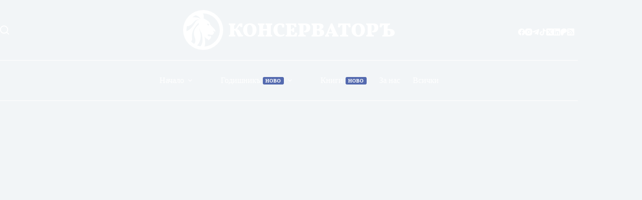

--- FILE ---
content_type: text/html; charset=UTF-8
request_url: https://conservative.bg/woke-estetikata-kato-predvestnik-na-upadaka/
body_size: 38960
content:
<!doctype html>
<html lang="bg-BG" prefix="og: https://ogp.me/ns#">
<head>
	
	<meta charset="UTF-8">
	<meta name="viewport" content="width=device-width, initial-scale=1, maximum-scale=5, viewport-fit=cover">
	<link rel="profile" href="https://gmpg.org/xfn/11">

	
<!-- Search Engine Optimization by Rank Math - https://rankmath.com/ -->
<title>Woke естетиката като предвестник на Упадъка</title>
<meta name="robots" content="index, follow, max-snippet:-1, max-video-preview:-1, max-image-preview:large"/>
<link rel="canonical" href="https://conservative.bg/woke-estetikata-kato-predvestnik-na-upadaka/" />
<meta property="og:locale" content="bg_BG" />
<meta property="og:type" content="article" />
<meta property="og:title" content="Woke естетиката като предвестник на Упадъка" />
<meta property="og:description" content="Би било неправдоподобно да твърдим, че можем да научим всичко, което трябва да знаем за моралния статус на едно политическо движение, от запознаването с неговата естетическа ориентация. Колкото и разкошни да се струват на някои хора изваяните скулптури на Арно Брекер или енергичните маслени картини на Жак-Луи Давид, срещата с човек, който има високо мнение [&hellip;]" />
<meta property="og:url" content="https://conservative.bg/woke-estetikata-kato-predvestnik-na-upadaka/" />
<meta property="og:site_name" content="Консерваторъ" />
<meta property="article:publisher" content="https://facebook.com/diasnaplatforma" />
<meta property="article:section" content="Мисъль" />
<meta property="og:image" content="https://conservative.bg/wp-content/uploads/2024/05/grun-1024x727-1.webp" />
<meta property="og:image:secure_url" content="https://conservative.bg/wp-content/uploads/2024/05/grun-1024x727-1.webp" />
<meta property="og:image:width" content="1024" />
<meta property="og:image:height" content="727" />
<meta property="og:image:alt" content="Woke естетиката като предвестник на Упадъка" />
<meta property="og:image:type" content="image/webp" />
<meta property="article:published_time" content="2024-05-09T10:30:00+03:00" />
<meta name="twitter:card" content="summary_large_image" />
<meta name="twitter:title" content="Woke естетиката като предвестник на Упадъка" />
<meta name="twitter:description" content="Би било неправдоподобно да твърдим, че можем да научим всичко, което трябва да знаем за моралния статус на едно политическо движение, от запознаването с неговата естетическа ориентация. Колкото и разкошни да се струват на някои хора изваяните скулптури на Арно Брекер или енергичните маслени картини на Жак-Луи Давид, срещата с човек, който има високо мнение [&hellip;]" />
<meta name="twitter:site" content="@konservatorbg" />
<meta name="twitter:creator" content="@konservatorbg" />
<meta name="twitter:image" content="https://conservative.bg/wp-content/uploads/2024/05/grun-1024x727-1.webp" />
<meta name="twitter:label1" content="Written by" />
<meta name="twitter:data1" content="Харисън Пит" />
<meta name="twitter:label2" content="Time to read" />
<meta name="twitter:data2" content="6 minutes" />
<script type="application/ld+json" class="rank-math-schema">{"@context":"https://schema.org","@graph":[{"@type":"Organization","@id":"https://conservative.bg/#organization","name":"\u041a\u043e\u043d\u0441\u0435\u0440\u0432\u0430\u0442\u043e\u0440\u044a","url":"https://conservative.bg","sameAs":["https://facebook.com/diasnaplatforma","https://twitter.com/konservatorbg","https://www.instagram.com/conservativebg/"],"logo":{"@type":"ImageObject","@id":"https://conservative.bg/#logo","url":"https://conservative.bg/wp-content/uploads/2024/03/logo2022-blue.svg","contentUrl":"https://conservative.bg/wp-content/uploads/2024/03/logo2022-blue.svg","caption":"\u041a\u043e\u043d\u0441\u0435\u0440\u0432\u0430\u0442\u043e\u0440\u044a","inLanguage":"bg-BG"}},{"@type":"WebSite","@id":"https://conservative.bg/#website","url":"https://conservative.bg","name":"\u041a\u043e\u043d\u0441\u0435\u0440\u0432\u0430\u0442\u043e\u0440\u044a","publisher":{"@id":"https://conservative.bg/#organization"},"inLanguage":"bg-BG"},{"@type":"ImageObject","@id":"https://conservative.bg/wp-content/uploads/2024/05/grun-1024x727-1.webp","url":"https://conservative.bg/wp-content/uploads/2024/05/grun-1024x727-1.webp","width":"1024","height":"727","inLanguage":"bg-BG"},{"@type":"BreadcrumbList","@id":"https://conservative.bg/woke-estetikata-kato-predvestnik-na-upadaka/#breadcrumb","itemListElement":[{"@type":"ListItem","position":"1","item":{"@id":"https://conservative.bg","name":"\u041d\u0430\u0447\u0430\u043b\u043e"}},{"@type":"ListItem","position":"2","item":{"@id":"https://conservative.bg/woke-estetikata-kato-predvestnik-na-upadaka/","name":"Woke \u0435\u0441\u0442\u0435\u0442\u0438\u043a\u0430\u0442\u0430 \u043a\u0430\u0442\u043e \u043f\u0440\u0435\u0434\u0432\u0435\u0441\u0442\u043d\u0438\u043a \u043d\u0430 \u0423\u043f\u0430\u0434\u044a\u043a\u0430"}}]},{"@type":"WebPage","@id":"https://conservative.bg/woke-estetikata-kato-predvestnik-na-upadaka/#webpage","url":"https://conservative.bg/woke-estetikata-kato-predvestnik-na-upadaka/","name":"Woke \u0435\u0441\u0442\u0435\u0442\u0438\u043a\u0430\u0442\u0430 \u043a\u0430\u0442\u043e \u043f\u0440\u0435\u0434\u0432\u0435\u0441\u0442\u043d\u0438\u043a \u043d\u0430 \u0423\u043f\u0430\u0434\u044a\u043a\u0430","datePublished":"2024-05-09T10:30:00+03:00","dateModified":"2024-05-09T10:30:00+03:00","isPartOf":{"@id":"https://conservative.bg/#website"},"primaryImageOfPage":{"@id":"https://conservative.bg/wp-content/uploads/2024/05/grun-1024x727-1.webp"},"inLanguage":"bg-BG","breadcrumb":{"@id":"https://conservative.bg/woke-estetikata-kato-predvestnik-na-upadaka/#breadcrumb"}},{"@type":"Person","@id":"https://conservative.bg/author/hpitt/","name":"\u0425\u0430\u0440\u0438\u0441\u044a\u043d \u041f\u0438\u0442","url":"https://conservative.bg/author/hpitt/","image":{"@type":"ImageObject","@id":"https://conservative.bg/wp-content/uploads/2024/04/harrison-pitt-tec-150x150.png","url":"https://conservative.bg/wp-content/uploads/2024/04/harrison-pitt-tec-150x150.png","caption":"\u0425\u0430\u0440\u0438\u0441\u044a\u043d \u041f\u0438\u0442","inLanguage":"bg-BG"},"worksFor":{"@id":"https://conservative.bg/#organization"}},{"@type":"Article","headline":"Woke \u0435\u0441\u0442\u0435\u0442\u0438\u043a\u0430\u0442\u0430 \u043a\u0430\u0442\u043e \u043f\u0440\u0435\u0434\u0432\u0435\u0441\u0442\u043d\u0438\u043a \u043d\u0430 \u0423\u043f\u0430\u0434\u044a\u043a\u0430","datePublished":"2024-05-09T10:30:00+03:00","dateModified":"2024-05-09T10:30:00+03:00","author":{"@id":"https://conservative.bg/author/hpitt/","name":"\u0425\u0430\u0440\u0438\u0441\u044a\u043d \u041f\u0438\u0442"},"publisher":{"@id":"https://conservative.bg/#organization"},"description":"\u0411\u0438 \u0431\u0438\u043b\u043e \u043d\u0435\u043f\u0440\u0430\u0432\u0434\u043e\u043f\u043e\u0434\u043e\u0431\u043d\u043e \u0434\u0430 \u0442\u0432\u044a\u0440\u0434\u0438\u043c, \u0447\u0435 \u043c\u043e\u0436\u0435\u043c \u0434\u0430 \u043d\u0430\u0443\u0447\u0438\u043c \u0432\u0441\u0438\u0447\u043a\u043e, \u043a\u043e\u0435\u0442\u043e \u0442\u0440\u044f\u0431\u0432\u0430 \u0434\u0430 \u0437\u043d\u0430\u0435\u043c \u0437\u0430 \u043c\u043e\u0440\u0430\u043b\u043d\u0438\u044f \u0441\u0442\u0430\u0442\u0443\u0441 \u043d\u0430 \u0435\u0434\u043d\u043e \u043f\u043e\u043b\u0438\u0442\u0438\u0447\u0435\u0441\u043a\u043e \u0434\u0432\u0438\u0436\u0435\u043d\u0438\u0435, \u043e\u0442 \u0437\u0430\u043f\u043e\u0437\u043d\u0430\u0432\u0430\u043d\u0435\u0442\u043e \u0441 \u043d\u0435\u0433\u043e\u0432\u0430\u0442\u0430 \u0435\u0441\u0442\u0435\u0442\u0438\u0447\u0435\u0441\u043a\u0430 \u043e\u0440\u0438\u0435\u043d\u0442\u0430\u0446\u0438\u044f. \u041a\u043e\u043b\u043a\u043e\u0442\u043e \u0438 \u0440\u0430\u0437\u043a\u043e\u0448\u043d\u0438 \u0434\u0430 \u0441\u0435 \u0441\u0442\u0440\u0443\u0432\u0430\u0442 \u043d\u0430 \u043d\u044f\u043a\u043e\u0438 \u0445\u043e\u0440\u0430 \u0438\u0437\u0432\u0430\u044f\u043d\u0438\u0442\u0435 \u0441\u043a\u0443\u043b\u043f\u0442\u0443\u0440\u0438 \u043d\u0430 \u0410\u0440\u043d\u043e \u0411\u0440\u0435\u043a\u0435\u0440 \u0438\u043b\u0438 \u0435\u043d\u0435\u0440\u0433\u0438\u0447\u043d\u0438\u0442\u0435 \u043c\u0430\u0441\u043b\u0435\u043d\u0438 \u043a\u0430\u0440\u0442\u0438\u043d\u0438 \u043d\u0430 \u0416\u0430\u043a-\u041b\u0443\u0438 \u0414\u0430\u0432\u0438\u0434, \u0441\u0440\u0435\u0449\u0430\u0442\u0430 \u0441 \u0447\u043e\u0432\u0435\u043a, \u043a\u043e\u0439\u0442\u043e \u0438\u043c\u0430 \u0432\u0438\u0441\u043e\u043a\u043e \u043c\u043d\u0435\u043d\u0438\u0435 \u0437\u0430 \u0445\u0443\u0434\u043e\u0436\u0435\u0441\u0442\u0432\u0435\u043d\u043e\u0442\u043e \u043c\u0430\u0439\u0441\u0442\u043e\u0440\u0441\u0442\u0432\u043e \u043d\u0430 \u043d\u044f\u043a\u043e\u0439 \u043e\u0442 \u0442\u044f\u0445, \u0435 \u0432\u0441\u0435 \u043e\u0449\u0435 \u043d\u0430 \u0435\u0434\u043d\u0430 \u043a\u0440\u0430\u0447\u043a\u0430 \u043e\u0442 \u0442\u043e\u0432\u0430 \u0434\u0430 \u0441\u0435 \u0440\u044a\u043a\u0443\u0432\u0430\u0448 \u0441 \u043d\u0430\u0446\u0438\u0441\u0442 \u0438\u043b\u0438 \u044f\u043a\u043e\u0431\u0438\u043d\u0435\u0446. \u0417\u0430 \u043f\u044a\u043b\u043d\u043e\u043f\u0440\u0430\u0432\u043d\u043e \u0447\u043b\u0435\u043d\u0441\u0442\u0432\u043e \u0432 \u043f\u043b\u0435\u043c\u0435\u0442\u043e \u0441\u0435 \u0438\u0437\u0438\u0441\u043a\u0432\u0430 \u043d\u0435\u0449\u043e \u043f\u043e\u0432\u0435\u0447\u0435 \u043e\u0442 \u0441\u043b\u0430\u0431\u043e\u0441\u0442 \u043a\u044a\u043c \u0445\u0430\u0440\u0430\u043a\u0442\u0435\u0440\u043d\u0438\u0442\u0435 \u0441\u0442\u0438\u043b\u043e\u0432\u0435 \u043d\u0430 \u0442\u0435\u0437\u0438 \u0438\u0434\u0435\u043e\u043b\u043e\u0433\u0438\u0438.","name":"Woke \u0435\u0441\u0442\u0435\u0442\u0438\u043a\u0430\u0442\u0430 \u043a\u0430\u0442\u043e \u043f\u0440\u0435\u0434\u0432\u0435\u0441\u0442\u043d\u0438\u043a \u043d\u0430 \u0423\u043f\u0430\u0434\u044a\u043a\u0430","@id":"https://conservative.bg/woke-estetikata-kato-predvestnik-na-upadaka/#richSnippet","isPartOf":{"@id":"https://conservative.bg/woke-estetikata-kato-predvestnik-na-upadaka/#webpage"},"image":{"@id":"https://conservative.bg/wp-content/uploads/2024/05/grun-1024x727-1.webp"},"inLanguage":"bg-BG","mainEntityOfPage":{"@id":"https://conservative.bg/woke-estetikata-kato-predvestnik-na-upadaka/#webpage"}}]}</script>
<!-- /Rank Math WordPress SEO plugin -->

<link rel='dns-prefetch' href='//www.googletagmanager.com' />
<link rel='dns-prefetch' href='//fonts.googleapis.com' />
<link rel='dns-prefetch' href='//pagead2.googlesyndication.com' />
<link rel="alternate" type="application/rss+xml" title="Консерваторъ &raquo; Поток" href="https://conservative.bg/feed/" />
<link rel="alternate" type="application/rss+xml" title="Консерваторъ &raquo; поток за коментари" href="https://conservative.bg/comments/feed/" />
<link rel="alternate" type="application/rss+xml" title="Консерваторъ &raquo; поток за коментари на Woke естетиката като предвестник на Упадъка" href="https://conservative.bg/woke-estetikata-kato-predvestnik-na-upadaka/feed/" />
<link rel="alternate" title="oEmbed (JSON)" type="application/json+oembed" href="https://conservative.bg/wp-json/oembed/1.0/embed?url=https%3A%2F%2Fconservative.bg%2Fwoke-estetikata-kato-predvestnik-na-upadaka%2F" />
<link rel="alternate" title="oEmbed (XML)" type="text/xml+oembed" href="https://conservative.bg/wp-json/oembed/1.0/embed?url=https%3A%2F%2Fconservative.bg%2Fwoke-estetikata-kato-predvestnik-na-upadaka%2F&#038;format=xml" />
<style id='wp-img-auto-sizes-contain-inline-css'>
img:is([sizes=auto i],[sizes^="auto," i]){contain-intrinsic-size:3000px 1500px}
/*# sourceURL=wp-img-auto-sizes-contain-inline-css */
</style>
<style id='wp-block-library-inline-css'>
:root{--wp-block-synced-color:#7a00df;--wp-block-synced-color--rgb:122,0,223;--wp-bound-block-color:var(--wp-block-synced-color);--wp-editor-canvas-background:#ddd;--wp-admin-theme-color:#007cba;--wp-admin-theme-color--rgb:0,124,186;--wp-admin-theme-color-darker-10:#006ba1;--wp-admin-theme-color-darker-10--rgb:0,107,160.5;--wp-admin-theme-color-darker-20:#005a87;--wp-admin-theme-color-darker-20--rgb:0,90,135;--wp-admin-border-width-focus:2px}@media (min-resolution:192dpi){:root{--wp-admin-border-width-focus:1.5px}}.wp-element-button{cursor:pointer}:root .has-very-light-gray-background-color{background-color:#eee}:root .has-very-dark-gray-background-color{background-color:#313131}:root .has-very-light-gray-color{color:#eee}:root .has-very-dark-gray-color{color:#313131}:root .has-vivid-green-cyan-to-vivid-cyan-blue-gradient-background{background:linear-gradient(135deg,#00d084,#0693e3)}:root .has-purple-crush-gradient-background{background:linear-gradient(135deg,#34e2e4,#4721fb 50%,#ab1dfe)}:root .has-hazy-dawn-gradient-background{background:linear-gradient(135deg,#faaca8,#dad0ec)}:root .has-subdued-olive-gradient-background{background:linear-gradient(135deg,#fafae1,#67a671)}:root .has-atomic-cream-gradient-background{background:linear-gradient(135deg,#fdd79a,#004a59)}:root .has-nightshade-gradient-background{background:linear-gradient(135deg,#330968,#31cdcf)}:root .has-midnight-gradient-background{background:linear-gradient(135deg,#020381,#2874fc)}:root{--wp--preset--font-size--normal:16px;--wp--preset--font-size--huge:42px}.has-regular-font-size{font-size:1em}.has-larger-font-size{font-size:2.625em}.has-normal-font-size{font-size:var(--wp--preset--font-size--normal)}.has-huge-font-size{font-size:var(--wp--preset--font-size--huge)}.has-text-align-center{text-align:center}.has-text-align-left{text-align:left}.has-text-align-right{text-align:right}.has-fit-text{white-space:nowrap!important}#end-resizable-editor-section{display:none}.aligncenter{clear:both}.items-justified-left{justify-content:flex-start}.items-justified-center{justify-content:center}.items-justified-right{justify-content:flex-end}.items-justified-space-between{justify-content:space-between}.screen-reader-text{border:0;clip-path:inset(50%);height:1px;margin:-1px;overflow:hidden;padding:0;position:absolute;width:1px;word-wrap:normal!important}.screen-reader-text:focus{background-color:#ddd;clip-path:none;color:#444;display:block;font-size:1em;height:auto;left:5px;line-height:normal;padding:15px 23px 14px;text-decoration:none;top:5px;width:auto;z-index:100000}html :where(.has-border-color){border-style:solid}html :where([style*=border-top-color]){border-top-style:solid}html :where([style*=border-right-color]){border-right-style:solid}html :where([style*=border-bottom-color]){border-bottom-style:solid}html :where([style*=border-left-color]){border-left-style:solid}html :where([style*=border-width]){border-style:solid}html :where([style*=border-top-width]){border-top-style:solid}html :where([style*=border-right-width]){border-right-style:solid}html :where([style*=border-bottom-width]){border-bottom-style:solid}html :where([style*=border-left-width]){border-left-style:solid}html :where(img[class*=wp-image-]){height:auto;max-width:100%}:where(figure){margin:0 0 1em}html :where(.is-position-sticky){--wp-admin--admin-bar--position-offset:var(--wp-admin--admin-bar--height,0px)}@media screen and (max-width:600px){html :where(.is-position-sticky){--wp-admin--admin-bar--position-offset:0px}}

/*# sourceURL=wp-block-library-inline-css */
</style><style id='wp-block-image-inline-css'>
.wp-block-image>a,.wp-block-image>figure>a{display:inline-block}.wp-block-image img{box-sizing:border-box;height:auto;max-width:100%;vertical-align:bottom}@media not (prefers-reduced-motion){.wp-block-image img.hide{visibility:hidden}.wp-block-image img.show{animation:show-content-image .4s}}.wp-block-image[style*=border-radius] img,.wp-block-image[style*=border-radius]>a{border-radius:inherit}.wp-block-image.has-custom-border img{box-sizing:border-box}.wp-block-image.aligncenter{text-align:center}.wp-block-image.alignfull>a,.wp-block-image.alignwide>a{width:100%}.wp-block-image.alignfull img,.wp-block-image.alignwide img{height:auto;width:100%}.wp-block-image .aligncenter,.wp-block-image .alignleft,.wp-block-image .alignright,.wp-block-image.aligncenter,.wp-block-image.alignleft,.wp-block-image.alignright{display:table}.wp-block-image .aligncenter>figcaption,.wp-block-image .alignleft>figcaption,.wp-block-image .alignright>figcaption,.wp-block-image.aligncenter>figcaption,.wp-block-image.alignleft>figcaption,.wp-block-image.alignright>figcaption{caption-side:bottom;display:table-caption}.wp-block-image .alignleft{float:left;margin:.5em 1em .5em 0}.wp-block-image .alignright{float:right;margin:.5em 0 .5em 1em}.wp-block-image .aligncenter{margin-left:auto;margin-right:auto}.wp-block-image :where(figcaption){margin-bottom:1em;margin-top:.5em}.wp-block-image.is-style-circle-mask img{border-radius:9999px}@supports ((-webkit-mask-image:none) or (mask-image:none)) or (-webkit-mask-image:none){.wp-block-image.is-style-circle-mask img{border-radius:0;-webkit-mask-image:url('data:image/svg+xml;utf8,<svg viewBox="0 0 100 100" xmlns="http://www.w3.org/2000/svg"><circle cx="50" cy="50" r="50"/></svg>');mask-image:url('data:image/svg+xml;utf8,<svg viewBox="0 0 100 100" xmlns="http://www.w3.org/2000/svg"><circle cx="50" cy="50" r="50"/></svg>');mask-mode:alpha;-webkit-mask-position:center;mask-position:center;-webkit-mask-repeat:no-repeat;mask-repeat:no-repeat;-webkit-mask-size:contain;mask-size:contain}}:root :where(.wp-block-image.is-style-rounded img,.wp-block-image .is-style-rounded img){border-radius:9999px}.wp-block-image figure{margin:0}.wp-lightbox-container{display:flex;flex-direction:column;position:relative}.wp-lightbox-container img{cursor:zoom-in}.wp-lightbox-container img:hover+button{opacity:1}.wp-lightbox-container button{align-items:center;backdrop-filter:blur(16px) saturate(180%);background-color:#5a5a5a40;border:none;border-radius:4px;cursor:zoom-in;display:flex;height:20px;justify-content:center;opacity:0;padding:0;position:absolute;right:16px;text-align:center;top:16px;width:20px;z-index:100}@media not (prefers-reduced-motion){.wp-lightbox-container button{transition:opacity .2s ease}}.wp-lightbox-container button:focus-visible{outline:3px auto #5a5a5a40;outline:3px auto -webkit-focus-ring-color;outline-offset:3px}.wp-lightbox-container button:hover{cursor:pointer;opacity:1}.wp-lightbox-container button:focus{opacity:1}.wp-lightbox-container button:focus,.wp-lightbox-container button:hover,.wp-lightbox-container button:not(:hover):not(:active):not(.has-background){background-color:#5a5a5a40;border:none}.wp-lightbox-overlay{box-sizing:border-box;cursor:zoom-out;height:100vh;left:0;overflow:hidden;position:fixed;top:0;visibility:hidden;width:100%;z-index:100000}.wp-lightbox-overlay .close-button{align-items:center;cursor:pointer;display:flex;justify-content:center;min-height:40px;min-width:40px;padding:0;position:absolute;right:calc(env(safe-area-inset-right) + 16px);top:calc(env(safe-area-inset-top) + 16px);z-index:5000000}.wp-lightbox-overlay .close-button:focus,.wp-lightbox-overlay .close-button:hover,.wp-lightbox-overlay .close-button:not(:hover):not(:active):not(.has-background){background:none;border:none}.wp-lightbox-overlay .lightbox-image-container{height:var(--wp--lightbox-container-height);left:50%;overflow:hidden;position:absolute;top:50%;transform:translate(-50%,-50%);transform-origin:top left;width:var(--wp--lightbox-container-width);z-index:9999999999}.wp-lightbox-overlay .wp-block-image{align-items:center;box-sizing:border-box;display:flex;height:100%;justify-content:center;margin:0;position:relative;transform-origin:0 0;width:100%;z-index:3000000}.wp-lightbox-overlay .wp-block-image img{height:var(--wp--lightbox-image-height);min-height:var(--wp--lightbox-image-height);min-width:var(--wp--lightbox-image-width);width:var(--wp--lightbox-image-width)}.wp-lightbox-overlay .wp-block-image figcaption{display:none}.wp-lightbox-overlay button{background:none;border:none}.wp-lightbox-overlay .scrim{background-color:#fff;height:100%;opacity:.9;position:absolute;width:100%;z-index:2000000}.wp-lightbox-overlay.active{visibility:visible}@media not (prefers-reduced-motion){.wp-lightbox-overlay.active{animation:turn-on-visibility .25s both}.wp-lightbox-overlay.active img{animation:turn-on-visibility .35s both}.wp-lightbox-overlay.show-closing-animation:not(.active){animation:turn-off-visibility .35s both}.wp-lightbox-overlay.show-closing-animation:not(.active) img{animation:turn-off-visibility .25s both}.wp-lightbox-overlay.zoom.active{animation:none;opacity:1;visibility:visible}.wp-lightbox-overlay.zoom.active .lightbox-image-container{animation:lightbox-zoom-in .4s}.wp-lightbox-overlay.zoom.active .lightbox-image-container img{animation:none}.wp-lightbox-overlay.zoom.active .scrim{animation:turn-on-visibility .4s forwards}.wp-lightbox-overlay.zoom.show-closing-animation:not(.active){animation:none}.wp-lightbox-overlay.zoom.show-closing-animation:not(.active) .lightbox-image-container{animation:lightbox-zoom-out .4s}.wp-lightbox-overlay.zoom.show-closing-animation:not(.active) .lightbox-image-container img{animation:none}.wp-lightbox-overlay.zoom.show-closing-animation:not(.active) .scrim{animation:turn-off-visibility .4s forwards}}@keyframes show-content-image{0%{visibility:hidden}99%{visibility:hidden}to{visibility:visible}}@keyframes turn-on-visibility{0%{opacity:0}to{opacity:1}}@keyframes turn-off-visibility{0%{opacity:1;visibility:visible}99%{opacity:0;visibility:visible}to{opacity:0;visibility:hidden}}@keyframes lightbox-zoom-in{0%{transform:translate(calc((-100vw + var(--wp--lightbox-scrollbar-width))/2 + var(--wp--lightbox-initial-left-position)),calc(-50vh + var(--wp--lightbox-initial-top-position))) scale(var(--wp--lightbox-scale))}to{transform:translate(-50%,-50%) scale(1)}}@keyframes lightbox-zoom-out{0%{transform:translate(-50%,-50%) scale(1);visibility:visible}99%{visibility:visible}to{transform:translate(calc((-100vw + var(--wp--lightbox-scrollbar-width))/2 + var(--wp--lightbox-initial-left-position)),calc(-50vh + var(--wp--lightbox-initial-top-position))) scale(var(--wp--lightbox-scale));visibility:hidden}}
/*# sourceURL=https://conservative.bg/wp-includes/blocks/image/style.min.css */
</style>
<style id='global-styles-inline-css'>
:root{--wp--preset--aspect-ratio--square: 1;--wp--preset--aspect-ratio--4-3: 4/3;--wp--preset--aspect-ratio--3-4: 3/4;--wp--preset--aspect-ratio--3-2: 3/2;--wp--preset--aspect-ratio--2-3: 2/3;--wp--preset--aspect-ratio--16-9: 16/9;--wp--preset--aspect-ratio--9-16: 9/16;--wp--preset--color--black: #000000;--wp--preset--color--cyan-bluish-gray: #abb8c3;--wp--preset--color--white: #ffffff;--wp--preset--color--pale-pink: #f78da7;--wp--preset--color--vivid-red: #cf2e2e;--wp--preset--color--luminous-vivid-orange: #ff6900;--wp--preset--color--luminous-vivid-amber: #fcb900;--wp--preset--color--light-green-cyan: #7bdcb5;--wp--preset--color--vivid-green-cyan: #00d084;--wp--preset--color--pale-cyan-blue: #8ed1fc;--wp--preset--color--vivid-cyan-blue: #0693e3;--wp--preset--color--vivid-purple: #9b51e0;--wp--preset--color--palette-color-1: var(--theme-palette-color-1, #546aaf);--wp--preset--color--palette-color-2: var(--theme-palette-color-2, #303c66);--wp--preset--color--palette-color-3: var(--theme-palette-color-3, #3A4F66);--wp--preset--color--palette-color-4: var(--theme-palette-color-4, #192a3d);--wp--preset--color--palette-color-5: var(--theme-palette-color-5, #e1e8ed);--wp--preset--color--palette-color-6: var(--theme-palette-color-6, #f2f5f7);--wp--preset--color--palette-color-7: var(--theme-palette-color-7, #FAFBFC);--wp--preset--color--palette-color-8: var(--theme-palette-color-8, #ffffff);--wp--preset--gradient--vivid-cyan-blue-to-vivid-purple: linear-gradient(135deg,rgb(6,147,227) 0%,rgb(155,81,224) 100%);--wp--preset--gradient--light-green-cyan-to-vivid-green-cyan: linear-gradient(135deg,rgb(122,220,180) 0%,rgb(0,208,130) 100%);--wp--preset--gradient--luminous-vivid-amber-to-luminous-vivid-orange: linear-gradient(135deg,rgb(252,185,0) 0%,rgb(255,105,0) 100%);--wp--preset--gradient--luminous-vivid-orange-to-vivid-red: linear-gradient(135deg,rgb(255,105,0) 0%,rgb(207,46,46) 100%);--wp--preset--gradient--very-light-gray-to-cyan-bluish-gray: linear-gradient(135deg,rgb(238,238,238) 0%,rgb(169,184,195) 100%);--wp--preset--gradient--cool-to-warm-spectrum: linear-gradient(135deg,rgb(74,234,220) 0%,rgb(151,120,209) 20%,rgb(207,42,186) 40%,rgb(238,44,130) 60%,rgb(251,105,98) 80%,rgb(254,248,76) 100%);--wp--preset--gradient--blush-light-purple: linear-gradient(135deg,rgb(255,206,236) 0%,rgb(152,150,240) 100%);--wp--preset--gradient--blush-bordeaux: linear-gradient(135deg,rgb(254,205,165) 0%,rgb(254,45,45) 50%,rgb(107,0,62) 100%);--wp--preset--gradient--luminous-dusk: linear-gradient(135deg,rgb(255,203,112) 0%,rgb(199,81,192) 50%,rgb(65,88,208) 100%);--wp--preset--gradient--pale-ocean: linear-gradient(135deg,rgb(255,245,203) 0%,rgb(182,227,212) 50%,rgb(51,167,181) 100%);--wp--preset--gradient--electric-grass: linear-gradient(135deg,rgb(202,248,128) 0%,rgb(113,206,126) 100%);--wp--preset--gradient--midnight: linear-gradient(135deg,rgb(2,3,129) 0%,rgb(40,116,252) 100%);--wp--preset--gradient--juicy-peach: linear-gradient(to right, #ffecd2 0%, #fcb69f 100%);--wp--preset--gradient--young-passion: linear-gradient(to right, #ff8177 0%, #ff867a 0%, #ff8c7f 21%, #f99185 52%, #cf556c 78%, #b12a5b 100%);--wp--preset--gradient--true-sunset: linear-gradient(to right, #fa709a 0%, #fee140 100%);--wp--preset--gradient--morpheus-den: linear-gradient(to top, #30cfd0 0%, #330867 100%);--wp--preset--gradient--plum-plate: linear-gradient(135deg, #667eea 0%, #764ba2 100%);--wp--preset--gradient--aqua-splash: linear-gradient(15deg, #13547a 0%, #80d0c7 100%);--wp--preset--gradient--love-kiss: linear-gradient(to top, #ff0844 0%, #ffb199 100%);--wp--preset--gradient--new-retrowave: linear-gradient(to top, #3b41c5 0%, #a981bb 49%, #ffc8a9 100%);--wp--preset--gradient--plum-bath: linear-gradient(to top, #cc208e 0%, #6713d2 100%);--wp--preset--gradient--high-flight: linear-gradient(to right, #0acffe 0%, #495aff 100%);--wp--preset--gradient--teen-party: linear-gradient(-225deg, #FF057C 0%, #8D0B93 50%, #321575 100%);--wp--preset--gradient--fabled-sunset: linear-gradient(-225deg, #231557 0%, #44107A 29%, #FF1361 67%, #FFF800 100%);--wp--preset--gradient--arielle-smile: radial-gradient(circle 248px at center, #16d9e3 0%, #30c7ec 47%, #46aef7 100%);--wp--preset--gradient--itmeo-branding: linear-gradient(180deg, #2af598 0%, #009efd 100%);--wp--preset--gradient--deep-blue: linear-gradient(to right, #6a11cb 0%, #2575fc 100%);--wp--preset--gradient--strong-bliss: linear-gradient(to right, #f78ca0 0%, #f9748f 19%, #fd868c 60%, #fe9a8b 100%);--wp--preset--gradient--sweet-period: linear-gradient(to top, #3f51b1 0%, #5a55ae 13%, #7b5fac 25%, #8f6aae 38%, #a86aa4 50%, #cc6b8e 62%, #f18271 75%, #f3a469 87%, #f7c978 100%);--wp--preset--gradient--purple-division: linear-gradient(to top, #7028e4 0%, #e5b2ca 100%);--wp--preset--gradient--cold-evening: linear-gradient(to top, #0c3483 0%, #a2b6df 100%, #6b8cce 100%, #a2b6df 100%);--wp--preset--gradient--mountain-rock: linear-gradient(to right, #868f96 0%, #596164 100%);--wp--preset--gradient--desert-hump: linear-gradient(to top, #c79081 0%, #dfa579 100%);--wp--preset--gradient--ethernal-constance: linear-gradient(to top, #09203f 0%, #537895 100%);--wp--preset--gradient--happy-memories: linear-gradient(-60deg, #ff5858 0%, #f09819 100%);--wp--preset--gradient--grown-early: linear-gradient(to top, #0ba360 0%, #3cba92 100%);--wp--preset--gradient--morning-salad: linear-gradient(-225deg, #B7F8DB 0%, #50A7C2 100%);--wp--preset--gradient--night-call: linear-gradient(-225deg, #AC32E4 0%, #7918F2 48%, #4801FF 100%);--wp--preset--gradient--mind-crawl: linear-gradient(-225deg, #473B7B 0%, #3584A7 51%, #30D2BE 100%);--wp--preset--gradient--angel-care: linear-gradient(-225deg, #FFE29F 0%, #FFA99F 48%, #FF719A 100%);--wp--preset--gradient--juicy-cake: linear-gradient(to top, #e14fad 0%, #f9d423 100%);--wp--preset--gradient--rich-metal: linear-gradient(to right, #d7d2cc 0%, #304352 100%);--wp--preset--gradient--mole-hall: linear-gradient(-20deg, #616161 0%, #9bc5c3 100%);--wp--preset--gradient--cloudy-knoxville: linear-gradient(120deg, #fdfbfb 0%, #ebedee 100%);--wp--preset--gradient--soft-grass: linear-gradient(to top, #c1dfc4 0%, #deecdd 100%);--wp--preset--gradient--saint-petersburg: linear-gradient(135deg, #f5f7fa 0%, #c3cfe2 100%);--wp--preset--gradient--everlasting-sky: linear-gradient(135deg, #fdfcfb 0%, #e2d1c3 100%);--wp--preset--gradient--kind-steel: linear-gradient(-20deg, #e9defa 0%, #fbfcdb 100%);--wp--preset--gradient--over-sun: linear-gradient(60deg, #abecd6 0%, #fbed96 100%);--wp--preset--gradient--premium-white: linear-gradient(to top, #d5d4d0 0%, #d5d4d0 1%, #eeeeec 31%, #efeeec 75%, #e9e9e7 100%);--wp--preset--gradient--clean-mirror: linear-gradient(45deg, #93a5cf 0%, #e4efe9 100%);--wp--preset--gradient--wild-apple: linear-gradient(to top, #d299c2 0%, #fef9d7 100%);--wp--preset--gradient--snow-again: linear-gradient(to top, #e6e9f0 0%, #eef1f5 100%);--wp--preset--gradient--confident-cloud: linear-gradient(to top, #dad4ec 0%, #dad4ec 1%, #f3e7e9 100%);--wp--preset--gradient--glass-water: linear-gradient(to top, #dfe9f3 0%, white 100%);--wp--preset--gradient--perfect-white: linear-gradient(-225deg, #E3FDF5 0%, #FFE6FA 100%);--wp--preset--font-size--small: 13px;--wp--preset--font-size--medium: 20px;--wp--preset--font-size--large: clamp(22px, 1.375rem + ((1vw - 3.2px) * 0.625), 30px);--wp--preset--font-size--x-large: clamp(30px, 1.875rem + ((1vw - 3.2px) * 1.563), 50px);--wp--preset--font-size--xx-large: clamp(45px, 2.813rem + ((1vw - 3.2px) * 2.734), 80px);--wp--preset--spacing--20: 0.44rem;--wp--preset--spacing--30: 0.67rem;--wp--preset--spacing--40: 1rem;--wp--preset--spacing--50: 1.5rem;--wp--preset--spacing--60: 2.25rem;--wp--preset--spacing--70: 3.38rem;--wp--preset--spacing--80: 5.06rem;--wp--preset--shadow--natural: 6px 6px 9px rgba(0, 0, 0, 0.2);--wp--preset--shadow--deep: 12px 12px 50px rgba(0, 0, 0, 0.4);--wp--preset--shadow--sharp: 6px 6px 0px rgba(0, 0, 0, 0.2);--wp--preset--shadow--outlined: 6px 6px 0px -3px rgb(255, 255, 255), 6px 6px rgb(0, 0, 0);--wp--preset--shadow--crisp: 6px 6px 0px rgb(0, 0, 0);}:root { --wp--style--global--content-size: var(--theme-block-max-width);--wp--style--global--wide-size: var(--theme-block-wide-max-width); }:where(body) { margin: 0; }.wp-site-blocks > .alignleft { float: left; margin-right: 2em; }.wp-site-blocks > .alignright { float: right; margin-left: 2em; }.wp-site-blocks > .aligncenter { justify-content: center; margin-left: auto; margin-right: auto; }:where(.wp-site-blocks) > * { margin-block-start: var(--theme-content-spacing); margin-block-end: 0; }:where(.wp-site-blocks) > :first-child { margin-block-start: 0; }:where(.wp-site-blocks) > :last-child { margin-block-end: 0; }:root { --wp--style--block-gap: var(--theme-content-spacing); }:root :where(.is-layout-flow) > :first-child{margin-block-start: 0;}:root :where(.is-layout-flow) > :last-child{margin-block-end: 0;}:root :where(.is-layout-flow) > *{margin-block-start: var(--theme-content-spacing);margin-block-end: 0;}:root :where(.is-layout-constrained) > :first-child{margin-block-start: 0;}:root :where(.is-layout-constrained) > :last-child{margin-block-end: 0;}:root :where(.is-layout-constrained) > *{margin-block-start: var(--theme-content-spacing);margin-block-end: 0;}:root :where(.is-layout-flex){gap: var(--theme-content-spacing);}:root :where(.is-layout-grid){gap: var(--theme-content-spacing);}.is-layout-flow > .alignleft{float: left;margin-inline-start: 0;margin-inline-end: 2em;}.is-layout-flow > .alignright{float: right;margin-inline-start: 2em;margin-inline-end: 0;}.is-layout-flow > .aligncenter{margin-left: auto !important;margin-right: auto !important;}.is-layout-constrained > .alignleft{float: left;margin-inline-start: 0;margin-inline-end: 2em;}.is-layout-constrained > .alignright{float: right;margin-inline-start: 2em;margin-inline-end: 0;}.is-layout-constrained > .aligncenter{margin-left: auto !important;margin-right: auto !important;}.is-layout-constrained > :where(:not(.alignleft):not(.alignright):not(.alignfull)){max-width: var(--wp--style--global--content-size);margin-left: auto !important;margin-right: auto !important;}.is-layout-constrained > .alignwide{max-width: var(--wp--style--global--wide-size);}body .is-layout-flex{display: flex;}.is-layout-flex{flex-wrap: wrap;align-items: center;}.is-layout-flex > :is(*, div){margin: 0;}body .is-layout-grid{display: grid;}.is-layout-grid > :is(*, div){margin: 0;}body{padding-top: 0px;padding-right: 0px;padding-bottom: 0px;padding-left: 0px;}:root :where(.wp-element-button, .wp-block-button__link){font-style: inherit;font-weight: inherit;letter-spacing: inherit;text-transform: inherit;}.has-black-color{color: var(--wp--preset--color--black) !important;}.has-cyan-bluish-gray-color{color: var(--wp--preset--color--cyan-bluish-gray) !important;}.has-white-color{color: var(--wp--preset--color--white) !important;}.has-pale-pink-color{color: var(--wp--preset--color--pale-pink) !important;}.has-vivid-red-color{color: var(--wp--preset--color--vivid-red) !important;}.has-luminous-vivid-orange-color{color: var(--wp--preset--color--luminous-vivid-orange) !important;}.has-luminous-vivid-amber-color{color: var(--wp--preset--color--luminous-vivid-amber) !important;}.has-light-green-cyan-color{color: var(--wp--preset--color--light-green-cyan) !important;}.has-vivid-green-cyan-color{color: var(--wp--preset--color--vivid-green-cyan) !important;}.has-pale-cyan-blue-color{color: var(--wp--preset--color--pale-cyan-blue) !important;}.has-vivid-cyan-blue-color{color: var(--wp--preset--color--vivid-cyan-blue) !important;}.has-vivid-purple-color{color: var(--wp--preset--color--vivid-purple) !important;}.has-palette-color-1-color{color: var(--wp--preset--color--palette-color-1) !important;}.has-palette-color-2-color{color: var(--wp--preset--color--palette-color-2) !important;}.has-palette-color-3-color{color: var(--wp--preset--color--palette-color-3) !important;}.has-palette-color-4-color{color: var(--wp--preset--color--palette-color-4) !important;}.has-palette-color-5-color{color: var(--wp--preset--color--palette-color-5) !important;}.has-palette-color-6-color{color: var(--wp--preset--color--palette-color-6) !important;}.has-palette-color-7-color{color: var(--wp--preset--color--palette-color-7) !important;}.has-palette-color-8-color{color: var(--wp--preset--color--palette-color-8) !important;}.has-black-background-color{background-color: var(--wp--preset--color--black) !important;}.has-cyan-bluish-gray-background-color{background-color: var(--wp--preset--color--cyan-bluish-gray) !important;}.has-white-background-color{background-color: var(--wp--preset--color--white) !important;}.has-pale-pink-background-color{background-color: var(--wp--preset--color--pale-pink) !important;}.has-vivid-red-background-color{background-color: var(--wp--preset--color--vivid-red) !important;}.has-luminous-vivid-orange-background-color{background-color: var(--wp--preset--color--luminous-vivid-orange) !important;}.has-luminous-vivid-amber-background-color{background-color: var(--wp--preset--color--luminous-vivid-amber) !important;}.has-light-green-cyan-background-color{background-color: var(--wp--preset--color--light-green-cyan) !important;}.has-vivid-green-cyan-background-color{background-color: var(--wp--preset--color--vivid-green-cyan) !important;}.has-pale-cyan-blue-background-color{background-color: var(--wp--preset--color--pale-cyan-blue) !important;}.has-vivid-cyan-blue-background-color{background-color: var(--wp--preset--color--vivid-cyan-blue) !important;}.has-vivid-purple-background-color{background-color: var(--wp--preset--color--vivid-purple) !important;}.has-palette-color-1-background-color{background-color: var(--wp--preset--color--palette-color-1) !important;}.has-palette-color-2-background-color{background-color: var(--wp--preset--color--palette-color-2) !important;}.has-palette-color-3-background-color{background-color: var(--wp--preset--color--palette-color-3) !important;}.has-palette-color-4-background-color{background-color: var(--wp--preset--color--palette-color-4) !important;}.has-palette-color-5-background-color{background-color: var(--wp--preset--color--palette-color-5) !important;}.has-palette-color-6-background-color{background-color: var(--wp--preset--color--palette-color-6) !important;}.has-palette-color-7-background-color{background-color: var(--wp--preset--color--palette-color-7) !important;}.has-palette-color-8-background-color{background-color: var(--wp--preset--color--palette-color-8) !important;}.has-black-border-color{border-color: var(--wp--preset--color--black) !important;}.has-cyan-bluish-gray-border-color{border-color: var(--wp--preset--color--cyan-bluish-gray) !important;}.has-white-border-color{border-color: var(--wp--preset--color--white) !important;}.has-pale-pink-border-color{border-color: var(--wp--preset--color--pale-pink) !important;}.has-vivid-red-border-color{border-color: var(--wp--preset--color--vivid-red) !important;}.has-luminous-vivid-orange-border-color{border-color: var(--wp--preset--color--luminous-vivid-orange) !important;}.has-luminous-vivid-amber-border-color{border-color: var(--wp--preset--color--luminous-vivid-amber) !important;}.has-light-green-cyan-border-color{border-color: var(--wp--preset--color--light-green-cyan) !important;}.has-vivid-green-cyan-border-color{border-color: var(--wp--preset--color--vivid-green-cyan) !important;}.has-pale-cyan-blue-border-color{border-color: var(--wp--preset--color--pale-cyan-blue) !important;}.has-vivid-cyan-blue-border-color{border-color: var(--wp--preset--color--vivid-cyan-blue) !important;}.has-vivid-purple-border-color{border-color: var(--wp--preset--color--vivid-purple) !important;}.has-palette-color-1-border-color{border-color: var(--wp--preset--color--palette-color-1) !important;}.has-palette-color-2-border-color{border-color: var(--wp--preset--color--palette-color-2) !important;}.has-palette-color-3-border-color{border-color: var(--wp--preset--color--palette-color-3) !important;}.has-palette-color-4-border-color{border-color: var(--wp--preset--color--palette-color-4) !important;}.has-palette-color-5-border-color{border-color: var(--wp--preset--color--palette-color-5) !important;}.has-palette-color-6-border-color{border-color: var(--wp--preset--color--palette-color-6) !important;}.has-palette-color-7-border-color{border-color: var(--wp--preset--color--palette-color-7) !important;}.has-palette-color-8-border-color{border-color: var(--wp--preset--color--palette-color-8) !important;}.has-vivid-cyan-blue-to-vivid-purple-gradient-background{background: var(--wp--preset--gradient--vivid-cyan-blue-to-vivid-purple) !important;}.has-light-green-cyan-to-vivid-green-cyan-gradient-background{background: var(--wp--preset--gradient--light-green-cyan-to-vivid-green-cyan) !important;}.has-luminous-vivid-amber-to-luminous-vivid-orange-gradient-background{background: var(--wp--preset--gradient--luminous-vivid-amber-to-luminous-vivid-orange) !important;}.has-luminous-vivid-orange-to-vivid-red-gradient-background{background: var(--wp--preset--gradient--luminous-vivid-orange-to-vivid-red) !important;}.has-very-light-gray-to-cyan-bluish-gray-gradient-background{background: var(--wp--preset--gradient--very-light-gray-to-cyan-bluish-gray) !important;}.has-cool-to-warm-spectrum-gradient-background{background: var(--wp--preset--gradient--cool-to-warm-spectrum) !important;}.has-blush-light-purple-gradient-background{background: var(--wp--preset--gradient--blush-light-purple) !important;}.has-blush-bordeaux-gradient-background{background: var(--wp--preset--gradient--blush-bordeaux) !important;}.has-luminous-dusk-gradient-background{background: var(--wp--preset--gradient--luminous-dusk) !important;}.has-pale-ocean-gradient-background{background: var(--wp--preset--gradient--pale-ocean) !important;}.has-electric-grass-gradient-background{background: var(--wp--preset--gradient--electric-grass) !important;}.has-midnight-gradient-background{background: var(--wp--preset--gradient--midnight) !important;}.has-juicy-peach-gradient-background{background: var(--wp--preset--gradient--juicy-peach) !important;}.has-young-passion-gradient-background{background: var(--wp--preset--gradient--young-passion) !important;}.has-true-sunset-gradient-background{background: var(--wp--preset--gradient--true-sunset) !important;}.has-morpheus-den-gradient-background{background: var(--wp--preset--gradient--morpheus-den) !important;}.has-plum-plate-gradient-background{background: var(--wp--preset--gradient--plum-plate) !important;}.has-aqua-splash-gradient-background{background: var(--wp--preset--gradient--aqua-splash) !important;}.has-love-kiss-gradient-background{background: var(--wp--preset--gradient--love-kiss) !important;}.has-new-retrowave-gradient-background{background: var(--wp--preset--gradient--new-retrowave) !important;}.has-plum-bath-gradient-background{background: var(--wp--preset--gradient--plum-bath) !important;}.has-high-flight-gradient-background{background: var(--wp--preset--gradient--high-flight) !important;}.has-teen-party-gradient-background{background: var(--wp--preset--gradient--teen-party) !important;}.has-fabled-sunset-gradient-background{background: var(--wp--preset--gradient--fabled-sunset) !important;}.has-arielle-smile-gradient-background{background: var(--wp--preset--gradient--arielle-smile) !important;}.has-itmeo-branding-gradient-background{background: var(--wp--preset--gradient--itmeo-branding) !important;}.has-deep-blue-gradient-background{background: var(--wp--preset--gradient--deep-blue) !important;}.has-strong-bliss-gradient-background{background: var(--wp--preset--gradient--strong-bliss) !important;}.has-sweet-period-gradient-background{background: var(--wp--preset--gradient--sweet-period) !important;}.has-purple-division-gradient-background{background: var(--wp--preset--gradient--purple-division) !important;}.has-cold-evening-gradient-background{background: var(--wp--preset--gradient--cold-evening) !important;}.has-mountain-rock-gradient-background{background: var(--wp--preset--gradient--mountain-rock) !important;}.has-desert-hump-gradient-background{background: var(--wp--preset--gradient--desert-hump) !important;}.has-ethernal-constance-gradient-background{background: var(--wp--preset--gradient--ethernal-constance) !important;}.has-happy-memories-gradient-background{background: var(--wp--preset--gradient--happy-memories) !important;}.has-grown-early-gradient-background{background: var(--wp--preset--gradient--grown-early) !important;}.has-morning-salad-gradient-background{background: var(--wp--preset--gradient--morning-salad) !important;}.has-night-call-gradient-background{background: var(--wp--preset--gradient--night-call) !important;}.has-mind-crawl-gradient-background{background: var(--wp--preset--gradient--mind-crawl) !important;}.has-angel-care-gradient-background{background: var(--wp--preset--gradient--angel-care) !important;}.has-juicy-cake-gradient-background{background: var(--wp--preset--gradient--juicy-cake) !important;}.has-rich-metal-gradient-background{background: var(--wp--preset--gradient--rich-metal) !important;}.has-mole-hall-gradient-background{background: var(--wp--preset--gradient--mole-hall) !important;}.has-cloudy-knoxville-gradient-background{background: var(--wp--preset--gradient--cloudy-knoxville) !important;}.has-soft-grass-gradient-background{background: var(--wp--preset--gradient--soft-grass) !important;}.has-saint-petersburg-gradient-background{background: var(--wp--preset--gradient--saint-petersburg) !important;}.has-everlasting-sky-gradient-background{background: var(--wp--preset--gradient--everlasting-sky) !important;}.has-kind-steel-gradient-background{background: var(--wp--preset--gradient--kind-steel) !important;}.has-over-sun-gradient-background{background: var(--wp--preset--gradient--over-sun) !important;}.has-premium-white-gradient-background{background: var(--wp--preset--gradient--premium-white) !important;}.has-clean-mirror-gradient-background{background: var(--wp--preset--gradient--clean-mirror) !important;}.has-wild-apple-gradient-background{background: var(--wp--preset--gradient--wild-apple) !important;}.has-snow-again-gradient-background{background: var(--wp--preset--gradient--snow-again) !important;}.has-confident-cloud-gradient-background{background: var(--wp--preset--gradient--confident-cloud) !important;}.has-glass-water-gradient-background{background: var(--wp--preset--gradient--glass-water) !important;}.has-perfect-white-gradient-background{background: var(--wp--preset--gradient--perfect-white) !important;}.has-small-font-size{font-size: var(--wp--preset--font-size--small) !important;}.has-medium-font-size{font-size: var(--wp--preset--font-size--medium) !important;}.has-large-font-size{font-size: var(--wp--preset--font-size--large) !important;}.has-x-large-font-size{font-size: var(--wp--preset--font-size--x-large) !important;}.has-xx-large-font-size{font-size: var(--wp--preset--font-size--xx-large) !important;}
/*# sourceURL=global-styles-inline-css */
</style>

<style id='wpxpo-global-style-inline-css'>
:root { --preset-color1: #037fff --preset-color2: #026fe0 --preset-color3: #071323 --preset-color4: #132133 --preset-color5: #34495e --preset-color6: #787676 --preset-color7: #f0f2f3 --preset-color8: #f8f9fa --preset-color9: #ffffff }
/*# sourceURL=wpxpo-global-style-inline-css */
</style>
<style id='ultp-preset-colors-style-inline-css'>
:root { --postx_preset_Base_1_color: #f4f4ff; --postx_preset_Base_2_color: #dddff8; --postx_preset_Base_3_color: #B4B4D6; --postx_preset_Primary_color: #3323f0; --postx_preset_Secondary_color: #4a5fff; --postx_preset_Tertiary_color: #FFFFFF; --postx_preset_Contrast_3_color: #545472; --postx_preset_Contrast_2_color: #262657; --postx_preset_Contrast_1_color: #10102e; --postx_preset_Over_Primary_color: #ffffff;  }
/*# sourceURL=ultp-preset-colors-style-inline-css */
</style>
<style id='ultp-preset-gradient-style-inline-css'>
:root { --postx_preset_Primary_to_Secondary_to_Right_gradient: linear-gradient(90deg, var(--postx_preset_Primary_color) 0%, var(--postx_preset_Secondary_color) 100%); --postx_preset_Primary_to_Secondary_to_Bottom_gradient: linear-gradient(180deg, var(--postx_preset_Primary_color) 0%, var(--postx_preset_Secondary_color) 100%); --postx_preset_Secondary_to_Primary_to_Right_gradient: linear-gradient(90deg, var(--postx_preset_Secondary_color) 0%, var(--postx_preset_Primary_color) 100%); --postx_preset_Secondary_to_Primary_to_Bottom_gradient: linear-gradient(180deg, var(--postx_preset_Secondary_color) 0%, var(--postx_preset_Primary_color) 100%); --postx_preset_Cold_Evening_gradient: linear-gradient(0deg, rgb(12, 52, 131) 0%, rgb(162, 182, 223) 100%, rgb(107, 140, 206) 100%, rgb(162, 182, 223) 100%); --postx_preset_Purple_Division_gradient: linear-gradient(0deg, rgb(112, 40, 228) 0%, rgb(229, 178, 202) 100%); --postx_preset_Over_Sun_gradient: linear-gradient(60deg, rgb(171, 236, 214) 0%, rgb(251, 237, 150) 100%); --postx_preset_Morning_Salad_gradient: linear-gradient(-255deg, rgb(183, 248, 219) 0%, rgb(80, 167, 194) 100%); --postx_preset_Fabled_Sunset_gradient: linear-gradient(-270deg, rgb(35, 21, 87) 0%, rgb(68, 16, 122) 29%, rgb(255, 19, 97) 67%, rgb(255, 248, 0) 100%);  }
/*# sourceURL=ultp-preset-gradient-style-inline-css */
</style>
<style id='ultp-preset-typo-style-inline-css'>
@import url('https://fonts.googleapis.com/css?family=Roboto:100,100i,300,300i,400,400i,500,500i,700,700i,900,900i'); :root { --postx_preset_Heading_typo_font_family: Roboto; --postx_preset_Heading_typo_font_family_type: sans-serif; --postx_preset_Heading_typo_font_weight: 600; --postx_preset_Heading_typo_text_transform: capitalize; --postx_preset_Body_and_Others_typo_font_family: Roboto; --postx_preset_Body_and_Others_typo_font_family_type: sans-serif; --postx_preset_Body_and_Others_typo_font_weight: 400; --postx_preset_Body_and_Others_typo_text_transform: lowercase; --postx_preset_body_typo_font_size_lg: 16px; --postx_preset_paragraph_1_typo_font_size_lg: 12px; --postx_preset_paragraph_2_typo_font_size_lg: 12px; --postx_preset_paragraph_3_typo_font_size_lg: 12px; --postx_preset_heading_h1_typo_font_size_lg: 42px; --postx_preset_heading_h2_typo_font_size_lg: 36px; --postx_preset_heading_h3_typo_font_size_lg: 30px; --postx_preset_heading_h4_typo_font_size_lg: 24px; --postx_preset_heading_h5_typo_font_size_lg: 20px; --postx_preset_heading_h6_typo_font_size_lg: 16px; }
/*# sourceURL=ultp-preset-typo-style-inline-css */
</style>
<link rel='stylesheet' id='wpo_min-header-0-css' href='https://conservative.bg/wp-content/cache/wpo-minify/1766489301/assets/wpo-minify-header-7ddb989b.min.css' media='all' />
<script src="https://conservative.bg/wp-content/cache/wpo-minify/1766489301/assets/wpo-minify-header-7b0f0e3f.min.js" id="wpo_min-header-0-js"></script>

<!-- Google tag (gtag.js) snippet added by Site Kit -->
<!-- Google Analytics snippet added by Site Kit -->
<script src="https://www.googletagmanager.com/gtag/js?id=GT-PJS74BC" id="google_gtagjs-js" async></script>
<script id="google_gtagjs-js-after">
window.dataLayer = window.dataLayer || [];function gtag(){dataLayer.push(arguments);}
gtag("set","linker",{"domains":["conservative.bg"]});
gtag("js", new Date());
gtag("set", "developer_id.dZTNiMT", true);
gtag("config", "GT-PJS74BC", {"googlesitekit_post_type":"post"});
//# sourceURL=google_gtagjs-js-after
</script>
<link rel="https://api.w.org/" href="https://conservative.bg/wp-json/" /><link rel="alternate" title="JSON" type="application/json" href="https://conservative.bg/wp-json/wp/v2/posts/61715" /><link rel="EditURI" type="application/rsd+xml" title="RSD" href="https://conservative.bg/xmlrpc.php?rsd" />
<meta name="generator" content="WordPress 6.9" />
<link rel='shortlink' href='https://conservative.bg/?p=61715' />
<meta name="generator" content="Site Kit by Google 1.167.0" /><noscript><link rel='stylesheet' href='https://conservative.bg/wp-content/themes/blocksy/static/bundle/no-scripts.min.css' type='text/css'></noscript>
<style id="ct-main-styles-inline-css">[data-header*="53T04T"] {--has-transparent-header:1;}</style>

<!-- Google AdSense meta tags added by Site Kit -->
<meta name="google-adsense-platform-account" content="ca-host-pub-2644536267352236">
<meta name="google-adsense-platform-domain" content="sitekit.withgoogle.com">
<!-- End Google AdSense meta tags added by Site Kit -->

<!-- Google Tag Manager snippet added by Site Kit -->
<script>
			( function( w, d, s, l, i ) {
				w[l] = w[l] || [];
				w[l].push( {'gtm.start': new Date().getTime(), event: 'gtm.js'} );
				var f = d.getElementsByTagName( s )[0],
					j = d.createElement( s ), dl = l != 'dataLayer' ? '&l=' + l : '';
				j.async = true;
				j.src = 'https://www.googletagmanager.com/gtm.js?id=' + i + dl;
				f.parentNode.insertBefore( j, f );
			} )( window, document, 'script', 'dataLayer', 'GTM-KL8PQL6K' );
			
</script>

<!-- End Google Tag Manager snippet added by Site Kit -->

<!-- Google AdSense snippet added by Site Kit -->
<script async src="https://pagead2.googlesyndication.com/pagead/js/adsbygoogle.js?client=ca-pub-9697067366170860&amp;host=ca-host-pub-2644536267352236" crossorigin="anonymous"></script>

<!-- End Google AdSense snippet added by Site Kit -->
<style type="text/css">.blue-message {
background: none repeat scroll 0 0 #3399ff;
    color: #ffffff;
    text-shadow: none;
    font-size: 16px;
    line-height: 24px;
    padding: 10px;
}.green-message {
background: none repeat scroll 0 0 #8cc14c;
    color: #ffffff;
    text-shadow: none;
    font-size: 16px;
    line-height: 24px;
    padding: 10px;
}.orange-message {
background: none repeat scroll 0 0 #faa732;
    color: #ffffff;
    text-shadow: none;
    font-size: 16px;
    line-height: 24px;
    padding: 10px;
}.red-message {
background: none repeat scroll 0 0 #da4d31;
    color: #ffffff;
    text-shadow: none;
    font-size: 16px;
    line-height: 24px;
    padding: 10px;
}.grey-message {
background: none repeat scroll 0 0 #53555c;
    color: #ffffff;
    text-shadow: none;
    font-size: 16px;
    line-height: 24px;
    padding: 10px;
}.left-block {
background: none repeat scroll 0 0px, radial-gradient(ellipse at center center, #ffffff 0%, #f2f2f2 100%) repeat scroll 0 0 rgba(0, 0, 0, 0);
    color: #8b8e97;
    padding: 10px;
    margin: 10px;
    float: left;
}.right-block {
background: none repeat scroll 0 0px, radial-gradient(ellipse at center center, #ffffff 0%, #f2f2f2 100%) repeat scroll 0 0 rgba(0, 0, 0, 0);
    color: #8b8e97;
    padding: 10px;
    margin: 10px;
    float: right;
}.blockquotes {
background: none;
    border-left: 5px solid #f1f1f1;
    color: #8B8E97;
    font-size: 16px;
    font-style: italic;
    line-height: 22px;
    padding-left: 15px;
    padding: 10px;
    width: 60%;
    float: left;
}</style><link rel="icon" href="https://conservative.bg/wp-content/uploads/2018/07/favicon.png" sizes="32x32" />
<link rel="icon" href="https://conservative.bg/wp-content/uploads/2018/07/favicon.png" sizes="192x192" />
<link rel="apple-touch-icon" href="https://conservative.bg/wp-content/uploads/2018/07/favicon.png" />
<meta name="msapplication-TileImage" content="https://conservative.bg/wp-content/uploads/2018/07/favicon.png" />
<style>
	.easy_vbox7 {
		display: block;
	}
	.easy-vbox7-container {
		position: relative;
		padding-bottom: 56.25%;
		padding-top: 35px;
		height: 0;
		overflow: hidden;
	}
	.easy-vbox7-container iframe {
		position: absolute;
		top:0;
		left: 0;
		width: 100%;
		height: 100%;
	}
</style>
		<style id="wp-custom-css">
			.hero-section .ct-author-name [class*="ct-image-container"] img{
	height: 100px !important;
	width: 100px !important;

}

[data-pagination="load_more"] .ct-load-more, [data-pagination="infinite_scroll"] .ct-load-more {
 
    margin-bottom: 30px;
}

.hero-section .ct-author-name [class*="ct-image-container"]{

	    border-width: 6px;
    border-style: double;
    border-color: #303c66;
}


.wp_post_author_widget .wp-post-author-meta-bio {
	    opacity: 1;
}

.wp_post_author_widget .wp-post-author-meta p.awpa-more-posts {
    margin: 0px 0;
	    display: none;
}

.widget_media_image  img{
	filter: drop-shadow(0px 8px 4px #303c66);
	
}

.widget_media_image img:hover{
	filter: drop-shadow(0px 16px 8px #303c66);
}


.wp-block-image img{
			-webkit-filter: grayscale(50%);
}

.wp-block-image img:hover {
		-webkit-filter: grayscale(0%);
}

.ct-sidebar .widget-title {
  margin-top: 20px;
}


@media screen and (min-width: 1000px) {

article.category-nsb {
	margin-left: -250px;
}
}


/** about us page **/
.ct-custom.elementor-widget-image-box,
.ct-custom .elementor-widget-container {
	height: 100%;
}

.ct-custom .elementor-widget-container {
	overflow: hidden;
}

.ct-custom .elementor-image-box-content {
	padding: 0 30px;
}

/* Autors Page Customization Start */
#left-area {
		width: 100% !important;
}

.homeauthor {
	background: #546aaf !important;
	
}

.shortcode-author-avatars div.author-list .user .avatar img {

    border-width: 6px;
    border-style: double;
    border-color: #303c66;
    height: 200px;
    max-width: 200px;
    vertical-align: middle;
		float: center !important;


}

.shortcode-author-avatars div.author-list .user .avatar img:hover {
	background: #546aaf;
}

.shortcode-author-avatars div.author-list {
	float: center !important;
}

.shortcode-author-avatars div.author-list .user  {
	width: 300px;
	height: 300px;
}


.home .shortcode-author-avatars div.author-list div {
	margin: auto;
}

.home .shortcode-author-avatars div.author-list .user  {
	width: 300px;
	margin: 20px auto 0 auto;
	float: none !important;
	height: auto !important;
}




.shortcode-author-avatars div.author-list .show_last_post{
	float: center !important;
	    max-width: 200px;
	

}


.shortcode-author-avatars div.author-list .user .name {
    display: block;
	color: rgba(48,60,102,1);
    font-size: 25px !important;
	font-weight: 700 !important;
	 display: inline-block;
  position: relative;

}

.shortcode-author-avatars div.author-list .user .name:after {
	content: '';
  position: absolute;
  width: 100%;
  transform: scaleX(0);
  height: 2px;
  bottom: 0;
  left: 0;
  background-color: #546aaf;
  transform-origin: bottom right;
  transition: transform 0.30s ease-out;
	color: #546aaf !important;
}
.shortcode-author-avatars div.author-list .user .name:hover {
	color: #546aaf !important;

}
.shortcode-author-avatars div.author-list .user .name:hover:after {
	color: #546aaf !important;

	 transform: scaleX(1);
  transform-origin: bottom left;
}



element.style {
}
*, *::before, *::after {
    box-sizing: border-box;
}
/*a {
    color: var(--linkInitialColor);
    -webkit-text-decoration: var(--has-link-decoration, var(--textDecoration, none));
    text-decoration: var(--has-link-decoration, var(--textDecoration, none));
}*/
user agent stylesheet
a:-webkit-any-link {
    color: -webkit-link;
    cursor: pointer;
}


img.sab-custom-avatar {
    max-width: 200px!important;
}

/* Autors Page Customization End */

.awpa-img img {
    height: auto;
    border-width: 6px;
    border-style: double;
    border-color: #303c66;
}

.ct-image-container img, .ct-image-container picture, .ct-image-container iframe, .ct-image-container video {
    border-width: 4px;
    border-style: double;
    border-color: #303c66;
}

.ultp-block-meta.ultp-block-meta-style5 .ultp-meta-media .ultp-meta-author-img {

    border-width: 3px;
    border-style: double;
    border-color: #303c66;
}

/*on this day*/
.r34otd-dateline { display: none !important; }

.widget_r34otd  h3:first-child, .entry-content h4:first-child, .entry-content h5:first-child, .entry-content h6:first-child { display: none !important; }

.free-sidebar-style-1 #main-content #r34otd-3 h4.widgettitle {display:none !important;}

.r34otd li:last-child { border-bottom:0px; }

.r34otd-headline {
	color: #303c66 !important;
	font-size: 20px;
	font-weight: 500px !important;
	padding-top: 20px;
	position: relative;
	display: inline-block;
	}

.r34otd-headline a {
	color: #303c66 !important;
  font-weight: 700 !important;
}

.r34otd-headline::hover {
	color: #546aaf !important;
}

.r34otd-headline:after {
	content: '';
  position: absolute;
  width: 100%;
  transform: scaleX(0);
  height: 2px;
  bottom: 0;
  left: 0;
  background-color: #546aaf;
  transform-origin: bottom right;
  transition: transform 0.30s ease-out;
	color: #546aaf !important;
}

.shortcode-author-avatars div.author-list .user .name:hover {
	color: #546aaf !important;
}

.r34otd-headline:hover:after {
	color: #546aaf !important;
  transform: scaleX(1);
  transform-origin: bottom left;
}

.wp-block-post-title {
    --fontWeight: 500;
    --fontSize: 16px !important;
}
/*on this day end*/


/* Remove Captcha Badge Start*/
.grecaptcha-badge { visibility: hidden; }
/* Remove Captcha Badge End*/


/* Author Sidebar customization start */

.wp_post_author_widget .awpa-display-name a {
    color: #303c66;
	position: relative;
	display: inline-block;
}

.wp_post_author_widget .awpa-display-name a:after {
content: '';
  position: absolute;
  width: 100%;
  transform: scaleX(0);
  height: 2px;
  bottom: 0;
  left: 0;
  background-color: #546aaf;
  transform-origin: bottom right;
  transition: transform 0.30s ease-out;
	color: #546aaf !important;
}

.wp_post_author_widget .awpa-display-name a:hover {
	color: #546aaf !important;
}

.wp_post_author_widget .awpa-display-name a:hover:after {
	color: #546aaf !important;
  transform: scaleX(1);
  transform-origin: bottom left;
}

.awpa-img img:hover {
    height: auto;
	  background:#546aaf;
}

/* Author Sidebar customization end */


/* Trrending block start */
.ct-trending-block .ct-block-title {
    --fontSize: 30px; 
}

.ct-trending-block .ct-item-title {
      color: #303c66;
	position: relative;
	display: inline-block;
}

.ct-trending-block .ct-item-title:after {
  content: '';
  position: absolute;
  width: 100%;
  transform: scaleX(0);
  height: 2px;
  bottom: 0;
  left: 0;
  background-color: #546aaf;
  transform-origin: bottom right;
  transition: transform 0.30s ease-out;
	color: #546aaf !important;
}

.ct-trending-block .ct-item-title:hover {
  	color: #546aaf !important;
}

.ct-trending-block .ct-item-title:hover:after {
 	color: #546aaf !important;
  transform: scaleX(1);
  transform-origin: bottom left; 
}

/* Trrending block end */


/* Related block start */
.ct-related-posts .related-entry-title  {
   	position: relative;
	display: inline-block; 
}


.ct-related-posts .related-entry-title:after {
   content: '';
  position: absolute;
  width: 100%;
  transform: scaleX(0);
  height: 2px;
  bottom: 0;
  left: 0;
  background-color: #546aaf;
  transform-origin: bottom right;
  transition: transform 0.30s ease-out;
	color: #546aaf !important; 
}

.ct-related-posts .related-entry-title:hover {
    	color: #546aaf !important;
  
}

.ct-related-posts .related-entry-title:hover:after {
    	color: #546aaf !important;
  transform: scaleX(1);
  transform-origin: bottom left; 
}

/* Related block end */

[data-prefix="categories"] .entry-card .entry-title {
   	position: relative;
	display: inline-block; 
}

[data-prefix="categories"] .entry-card .entry-title:after {

   content: '';
  position: absolute;
  width: 100%;
  transform: scaleX(0);
  height: 2px;
  bottom: 0;
  left: 0;
  background-color: #546aaf;
  transform-origin: bottom right;
  transition: transform 0.30s ease-out;
	color: #546aaf !important; 
}

[data-prefix="categories"] .entry-card .entry-title:hover {
    	color: #546aaf !important;

}

[data-prefix="categories"] .entry-card .entry-title:hover:after {
    	color: #546aaf !important;
  transform: scaleX(1);
  transform-origin: bottom left; 
}


.author-box[data-type='type-2'] .ct-image-container {
    position: absolute;
    top: calc(-50px - 3px);
}

.author-box .ct-image-container {
    flex: 0 0 100px;
    width: 100px;
    height: 100px;
    border-radius: 100%;
}

.ct-share-box .ct-module-title {
    display: block;
    font-size: var(--font-size, 30px);
    font-weight: var(--font-weight, 500);
    margin-bottom: 15px;
	
}

.cons_gnews:hover {
	  background-color: #303c66;
	color: #ffffff !important;
}

.ct-share-box .ct-module-title {
  text-align: center; 
}

.wp-block-pullquote  {
	margin-left: -50px !important;
	max-width: 120%;
		margin-right: -50px !important;
}

.wp-dark-mode-active .ct-icon svg {
	fill: white !important;
}

.wp-block-ultimate-post-post-slider-1 .ultp-block-slider-wrap
{
	min-height: 550px;
	height: 100vh;
}

@media screen and (max-width: 540px) {
	.wp-block-pullquote  {
	margin-left: 0px !important;
		max-width: 100%;
				margin-right: 0px !important;
}		</style>
			</head>


<body class="wp-singular post-template-default single single-post postid-61715 single-format-standard wp-custom-logo wp-embed-responsive wp-theme-blocksy wp-child-theme-blocksy-child postx-page" data-link="type-2" data-prefix="single_blog_post" data-header="53T04T:sticky" data-footer="type-1" itemscope="itemscope" itemtype="https://schema.org/Blog">

		<!-- Google Tag Manager (noscript) snippet added by Site Kit -->
		<noscript>
			<iframe src="https://www.googletagmanager.com/ns.html?id=GTM-KL8PQL6K" height="0" width="0" style="display:none;visibility:hidden"></iframe>
		</noscript>
		<!-- End Google Tag Manager (noscript) snippet added by Site Kit -->
		<a class="skip-link screen-reader-text" href="#main">Skip to content</a><div class="ct-drawer-canvas" data-location="start">
		<div id="search-modal" class="ct-panel" data-behaviour="modal" role="dialog" aria-label="Search modal" inert>
			<div class="ct-panel-actions">
				<button class="ct-toggle-close" data-type="type-1" aria-label="Close search modal">
					<svg class="ct-icon" width="12" height="12" viewBox="0 0 15 15"><path d="M1 15a1 1 0 01-.71-.29 1 1 0 010-1.41l5.8-5.8-5.8-5.8A1 1 0 011.7.29l5.8 5.8 5.8-5.8a1 1 0 011.41 1.41l-5.8 5.8 5.8 5.8a1 1 0 01-1.41 1.41l-5.8-5.8-5.8 5.8A1 1 0 011 15z"/></svg>				</button>
			</div>

			<div class="ct-panel-content">
				

<form role="search" method="get" class="ct-search-form"  action="https://conservative.bg/" aria-haspopup="listbox" data-live-results="thumbs">

	<input 
		type="search" class="modal-field"		placeholder="Търси"
		value=""
		name="s"
		autocomplete="off"
		title="Search for..."
		aria-label="Search for..."
			>

	<div class="ct-search-form-controls">
		
		<button type="submit" class="wp-element-button" data-button="icon" aria-label="Search button">
			<svg class="ct-icon ct-search-button-content" aria-hidden="true" width="15" height="15" viewBox="0 0 15 15"><path d="M14.8,13.7L12,11c0.9-1.2,1.5-2.6,1.5-4.2c0-3.7-3-6.8-6.8-6.8S0,3,0,6.8s3,6.8,6.8,6.8c1.6,0,3.1-0.6,4.2-1.5l2.8,2.8c0.1,0.1,0.3,0.2,0.5,0.2s0.4-0.1,0.5-0.2C15.1,14.5,15.1,14,14.8,13.7z M1.5,6.8c0-2.9,2.4-5.2,5.2-5.2S12,3.9,12,6.8S9.6,12,6.8,12S1.5,9.6,1.5,6.8z"/></svg>
			<span class="ct-ajax-loader">
				<svg viewBox="0 0 24 24">
					<circle cx="12" cy="12" r="10" opacity="0.2" fill="none" stroke="currentColor" stroke-miterlimit="10" stroke-width="2"/>

					<path d="m12,2c5.52,0,10,4.48,10,10" fill="none" stroke="currentColor" stroke-linecap="round" stroke-miterlimit="10" stroke-width="2">
						<animateTransform
							attributeName="transform"
							attributeType="XML"
							type="rotate"
							dur="0.6s"
							from="0 12 12"
							to="360 12 12"
							repeatCount="indefinite"
						/>
					</path>
				</svg>
			</span>
		</button>

		
					<input type="hidden" name="ct_post_type" value="post:page">
		
		

		<input type="hidden" value="01fbb9059f" class="ct-live-results-nonce">	</div>

			<div class="screen-reader-text" aria-live="polite" role="status">
			No results		</div>
	
</form>


			</div>
		</div>

		<div id="offcanvas" class="ct-panel ct-header" data-behaviour="modal" role="dialog" aria-label="Offcanvas modal" inert="">
		<div class="ct-panel-actions">
			
			<button class="ct-toggle-close" data-type="type-2" aria-label="Close drawer">
				<svg class="ct-icon" width="12" height="12" viewBox="0 0 15 15"><path d="M1 15a1 1 0 01-.71-.29 1 1 0 010-1.41l5.8-5.8-5.8-5.8A1 1 0 011.7.29l5.8 5.8 5.8-5.8a1 1 0 011.41 1.41l-5.8 5.8 5.8 5.8a1 1 0 01-1.41 1.41l-5.8-5.8-5.8 5.8A1 1 0 011 15z"/></svg>
			</button>
		</div>
		<div class="ct-panel-content" data-device="desktop"><div class="ct-panel-content-inner"></div></div><div class="ct-panel-content" data-device="mobile"><div class="ct-panel-content-inner">
<nav
	class="mobile-menu menu-container has-submenu"
	data-id="mobile-menu" data-interaction="click" data-toggle-type="type-2" data-submenu-dots="yes"	aria-label="MainMenu">

	<ul id="menu-mainmenu-1" class=""><li class="menu-item menu-item-type-post_type menu-item-object-page menu-item-home menu-item-has-children menu-item-58012"><span class="ct-sub-menu-parent"><a href="https://conservative.bg/" class="ct-menu-link">Начало</a><button class="ct-toggle-dropdown-mobile" aria-label="Expand dropdown menu" aria-haspopup="true" aria-expanded="false"><svg class="ct-icon toggle-icon-3" width="12" height="12" viewBox="0 0 15 15" aria-hidden="true"><path d="M2.6,5.8L2.6,5.8l4.3,5C7,11,7.3,11.1,7.5,11.1S8,11,8.1,10.8l4.2-4.9l0.1-0.1c0.1-0.1,0.1-0.2,0.1-0.3c0-0.3-0.2-0.5-0.5-0.5l0,0H3l0,0c-0.3,0-0.5,0.2-0.5,0.5C2.5,5.7,2.5,5.8,2.6,5.8z"/></svg></button></span>
<ul class="sub-menu">
	<li class="menu-item menu-item-type-custom menu-item-object-custom menu-item-home menu-item-has-children menu-item-58187"><span class="ct-sub-menu-parent"><a href="http://conservative.bg" class="ct-menu-link"><span class="ct-icon-container ct-left"><svg width="20" height="20" viewBox="0,0,512,512"><path d="M504 256c0 137-111 248-248 248S8 393 8 256 119 8 256 8s248 111 248 248zM212 140v116h-70.9c-10.7 0-16.1 13-8.5 20.5l114.9 114.3c4.7 4.7 12.2 4.7 16.9 0l114.9-114.3c7.6-7.6 2.2-20.5-8.5-20.5H300V140c0-6.6-5.4-12-12-12h-64c-6.6 0-12 5.4-12 12z" /></svg></span>КАТЕГОРИИ</a><button class="ct-toggle-dropdown-mobile" aria-label="Expand dropdown menu" aria-haspopup="true" aria-expanded="false"><svg class="ct-icon toggle-icon-3" width="12" height="12" viewBox="0 0 15 15" aria-hidden="true"><path d="M2.6,5.8L2.6,5.8l4.3,5C7,11,7.3,11.1,7.5,11.1S8,11,8.1,10.8l4.2-4.9l0.1-0.1c0.1-0.1,0.1-0.2,0.1-0.3c0-0.3-0.2-0.5-0.5-0.5l0,0H3l0,0c-0.3,0-0.5,0.2-0.5,0.5C2.5,5.7,2.5,5.8,2.6,5.8z"/></svg></button></span>
	<ul class="sub-menu">
		<li class="menu-item menu-item-type-taxonomy menu-item-object-category menu-item-58013"><a href="https://conservative.bg/category/politika/" class="ct-menu-link">Политика</a></li>
		<li class="menu-item menu-item-type-taxonomy menu-item-object-category menu-item-58021"><a href="https://conservative.bg/category/economy/" class="ct-menu-link">Икономика</a></li>
		<li class="menu-item menu-item-type-taxonomy menu-item-object-category current-post-ancestor current-menu-parent current-post-parent menu-item-58022"><a href="https://conservative.bg/category/misul/" class="ct-menu-link">Мисъль</a></li>
	</ul>
</li>
	<li class="menu-item menu-item-type-custom menu-item-object-custom menu-item-home menu-item-has-children menu-item-58188"><span class="ct-sub-menu-parent"><a href="http://conservative.bg" class="ct-menu-link"><span class="ct-icon-container ct-left"><svg width="20" height="20" viewBox="0,0,512,512"><path d="M504 256c0 137-111 248-248 248S8 393 8 256 119 8 256 8s248 111 248 248zM212 140v116h-70.9c-10.7 0-16.1 13-8.5 20.5l114.9 114.3c4.7 4.7 12.2 4.7 16.9 0l114.9-114.3c7.6-7.6 2.2-20.5-8.5-20.5H300V140c0-6.6-5.4-12-12-12h-64c-6.6 0-12 5.4-12 12z" /></svg></span>ОЩЕ</a><button class="ct-toggle-dropdown-mobile" aria-label="Expand dropdown menu" aria-haspopup="true" aria-expanded="false"><svg class="ct-icon toggle-icon-3" width="12" height="12" viewBox="0 0 15 15" aria-hidden="true"><path d="M2.6,5.8L2.6,5.8l4.3,5C7,11,7.3,11.1,7.5,11.1S8,11,8.1,10.8l4.2-4.9l0.1-0.1c0.1-0.1,0.1-0.2,0.1-0.3c0-0.3-0.2-0.5-0.5-0.5l0,0H3l0,0c-0.3,0-0.5,0.2-0.5,0.5C2.5,5.7,2.5,5.8,2.6,5.8z"/></svg></button></span>
	<ul class="sub-menu">
		<li class="menu-item menu-item-type-taxonomy menu-item-object-category menu-item-58023"><a href="https://conservative.bg/category/on-this-day/" class="ct-menu-link">На днешния ден</a></li>
		<li class="menu-item menu-item-type-taxonomy menu-item-object-category menu-item-58025"><a href="https://conservative.bg/category/versusa/" class="ct-menu-link">Сблъсък</a></li>
		<li class="menu-item menu-item-type-taxonomy menu-item-object-category menu-item-58024"><a href="https://conservative.bg/category/%d0%bf%d0%be%d0%bb%d0%b8%d1%82%d0%b8%d1%87%d0%b5%d1%81%d0%ba%d0%b8-%d1%82%d0%b5%d1%81%d1%82/" class="ct-menu-link">Политически тест</a></li>
		<li class="menu-item menu-item-type-post_type menu-item-object-page current_page_parent menu-item-58029"><a href="https://conservative.bg/all/" class="ct-menu-link">Всички публикации</a></li>
	</ul>
</li>
	<li class="menu-item menu-item-type-custom menu-item-object-custom menu-item-home menu-item-has-children menu-item-58190"><span class="ct-sub-menu-parent"><a href="http://conservative.bg" class="ct-menu-link"><span class="ct-icon-container ct-left"><svg width="20" height="20" viewBox="0,0,512,512"><path d="M504 256c0 137-111 248-248 248S8 393 8 256 119 8 256 8s248 111 248 248zM212 140v116h-70.9c-10.7 0-16.1 13-8.5 20.5l114.9 114.3c4.7 4.7 12.2 4.7 16.9 0l114.9-114.3c7.6-7.6 2.2-20.5-8.5-20.5H300V140c0-6.6-5.4-12-12-12h-64c-6.6 0-12 5.4-12 12z" /></svg></span>ВИЖ</a><button class="ct-toggle-dropdown-mobile" aria-label="Expand dropdown menu" aria-haspopup="true" aria-expanded="false"><svg class="ct-icon toggle-icon-3" width="12" height="12" viewBox="0 0 15 15" aria-hidden="true"><path d="M2.6,5.8L2.6,5.8l4.3,5C7,11,7.3,11.1,7.5,11.1S8,11,8.1,10.8l4.2-4.9l0.1-0.1c0.1-0.1,0.1-0.2,0.1-0.3c0-0.3-0.2-0.5-0.5-0.5l0,0H3l0,0c-0.3,0-0.5,0.2-0.5,0.5C2.5,5.7,2.5,5.8,2.6,5.8z"/></svg></button></span>
	<ul class="sub-menu">
		<li class="menu-item menu-item-type-taxonomy menu-item-object-category menu-item-58019"><a href="https://conservative.bg/category/video/" class="ct-menu-link">Видео</a></li>
		<li class="menu-item menu-item-type-taxonomy menu-item-object-category menu-item-58020"><a href="https://conservative.bg/category/video/%d1%80%d0%b5%d0%b4%d0%b0%d0%ba%d1%86%d0%b8%d1%8f%d1%82%d0%b0/" class="ct-menu-link">Ре(д)акцията</a></li>
		<li class="menu-item menu-item-type-taxonomy menu-item-object-category menu-item-58193"><a href="https://conservative.bg/category/godishnik2018/" class="ct-menu-link">Г2018 Статии</a></li>
		<li class="menu-item menu-item-type-taxonomy menu-item-object-category menu-item-58194"><a href="https://conservative.bg/category/godishnik2019/" class="ct-menu-link">Г2019 Статии</a></li>
		<li class="menu-item menu-item-type-taxonomy menu-item-object-category menu-item-58195"><a href="https://conservative.bg/category/godishnik2020/" class="ct-menu-link">Г2020 Статии</a></li>
		<li class="menu-item menu-item-type-taxonomy menu-item-object-category menu-item-61125"><a href="https://conservative.bg/category/%d0%b3%d0%be%d0%b4%d0%b8%d1%88%d0%bd%d0%b8%d0%ba%d1%8a-2022/" class="ct-menu-link">Г2022 Статии</a></li>
	</ul>
</li>
	<li class="menu-item menu-item-type-custom menu-item-object-custom menu-item-home menu-item-has-children menu-item-58189"><span class="ct-sub-menu-parent"><a href="http://conservative.bg" class="ct-menu-link"><span class="ct-icon-container ct-left"><svg width="20" height="20" viewBox="0,0,512,512"><path d="M504 256c0 137-111 248-248 248S8 393 8 256 119 8 256 8s248 111 248 248zM212 140v116h-70.9c-10.7 0-16.1 13-8.5 20.5l114.9 114.3c4.7 4.7 12.2 4.7 16.9 0l114.9-114.3c7.6-7.6 2.2-20.5-8.5-20.5H300V140c0-6.6-5.4-12-12-12h-64c-6.6 0-12 5.4-12 12z" /></svg></span>СЛУЖЕБНИ</a><button class="ct-toggle-dropdown-mobile" aria-label="Expand dropdown menu" aria-haspopup="true" aria-expanded="false"><svg class="ct-icon toggle-icon-3" width="12" height="12" viewBox="0 0 15 15" aria-hidden="true"><path d="M2.6,5.8L2.6,5.8l4.3,5C7,11,7.3,11.1,7.5,11.1S8,11,8.1,10.8l4.2-4.9l0.1-0.1c0.1-0.1,0.1-0.2,0.1-0.3c0-0.3-0.2-0.5-0.5-0.5l0,0H3l0,0c-0.3,0-0.5,0.2-0.5,0.5C2.5,5.7,2.5,5.8,2.6,5.8z"/></svg></button></span>
	<ul class="sub-menu">
		<li class="menu-item menu-item-type-post_type menu-item-object-page menu-item-58191"><a href="https://conservative.bg/obshti-uslovia/" class="ct-menu-link">Общи условия</a></li>
		<li class="menu-item menu-item-type-post_type menu-item-object-page menu-item-58192"><a href="https://conservative.bg/politika-za-biskvitkite/" class="ct-menu-link">Политика за бисквитките</a></li>
		<li class="menu-item menu-item-type-post_type menu-item-object-page menu-item-61126"><a href="https://conservative.bg/contacts-2/" class="ct-menu-link">Контакти</a></li>
	</ul>
</li>
</ul>
</li>
<li class="menu-item menu-item-type-custom menu-item-object-custom menu-item-has-children menu-item-54948"><span class="ct-sub-menu-parent"><a href="https://conservative.bg/godishnika-2024/" class="ct-menu-link">Годишникъ<span class="ct-menu-badge">НОВО</span></a><button class="ct-toggle-dropdown-mobile" aria-label="Expand dropdown menu" aria-haspopup="true" aria-expanded="false"><svg class="ct-icon toggle-icon-3" width="12" height="12" viewBox="0 0 15 15" aria-hidden="true"><path d="M2.6,5.8L2.6,5.8l4.3,5C7,11,7.3,11.1,7.5,11.1S8,11,8.1,10.8l4.2-4.9l0.1-0.1c0.1-0.1,0.1-0.2,0.1-0.3c0-0.3-0.2-0.5-0.5-0.5l0,0H3l0,0c-0.3,0-0.5,0.2-0.5,0.5C2.5,5.7,2.5,5.8,2.6,5.8z"/></svg></button></span>
<ul class="sub-menu">
	<li class="menu-item menu-item-type-post_type menu-item-object-page menu-item-65220"><a href="https://conservative.bg/godishnika-2025/" class="ct-menu-link"><span class="ct-icon-container ct-left"><svg width='15' height='15' viewBox='0 0 15 15'><path d='M7.5,15c-0.4,0-0.7-0.3-0.7-0.7c0-0.7-0.6-1.3-1.3-1.3H0.7C0.3,13,0,12.6,0,12.3V2.1c0-0.4,0.3-0.7,0.7-0.7h4.1c1.9,0,3.4,1.5,3.4,3.4v9.5C8.2,14.7,7.9,15,7.5,15z M1.4,11.6h4.1c0.5,0,0.9,0.1,1.3,0.3V4.8c0-1.1-0.9-2-2-2H1.4V11.6z M7.5,15c-0.4,0-0.7-0.3-0.7-0.7V4.8c0-1.9,1.5-3.4,3.4-3.4h4.1c0.4,0,0.7,0.3,0.7,0.7v10.2c0,0.4-0.3,0.7-0.7,0.7H9.5c-0.7,0-1.3,0.6-1.3,1.3C8.2,14.7,7.9,15,7.5,15zM10.2,2.8c-1.1,0-2,0.9-2,2v7.1c0.4-0.2,0.9-0.3,1.3-0.3h4.1V2.8H10.2z'/></svg></span>Годишникъ 2025</a></li>
	<li class="menu-item menu-item-type-post_type menu-item-object-page menu-item-64072"><a href="https://conservative.bg/godishnika-2024/" class="ct-menu-link"><span class="ct-icon-container ct-left"><svg width='15' height='15' viewBox='0 0 15 15'><path d='M7.5,15c-0.4,0-0.7-0.3-0.7-0.7c0-0.7-0.6-1.3-1.3-1.3H0.7C0.3,13,0,12.6,0,12.3V2.1c0-0.4,0.3-0.7,0.7-0.7h4.1c1.9,0,3.4,1.5,3.4,3.4v9.5C8.2,14.7,7.9,15,7.5,15z M1.4,11.6h4.1c0.5,0,0.9,0.1,1.3,0.3V4.8c0-1.1-0.9-2-2-2H1.4V11.6z M7.5,15c-0.4,0-0.7-0.3-0.7-0.7V4.8c0-1.9,1.5-3.4,3.4-3.4h4.1c0.4,0,0.7,0.3,0.7,0.7v10.2c0,0.4-0.3,0.7-0.7,0.7H9.5c-0.7,0-1.3,0.6-1.3,1.3C8.2,14.7,7.9,15,7.5,15zM10.2,2.8c-1.1,0-2,0.9-2,2v7.1c0.4-0.2,0.9-0.3,1.3-0.3h4.1V2.8H10.2z'/></svg></span>Годишникъ 2024</a></li>
	<li class="menu-item menu-item-type-post_type menu-item-object-page menu-item-60666"><a href="https://conservative.bg/godishnika-2023/" class="ct-menu-link"><span class="ct-icon-container ct-left"><svg width='15' height='15' viewBox='0 0 15 15'><path d='M7.5,15c-0.4,0-0.7-0.3-0.7-0.7c0-0.7-0.6-1.3-1.3-1.3H0.7C0.3,13,0,12.6,0,12.3V2.1c0-0.4,0.3-0.7,0.7-0.7h4.1c1.9,0,3.4,1.5,3.4,3.4v9.5C8.2,14.7,7.9,15,7.5,15z M1.4,11.6h4.1c0.5,0,0.9,0.1,1.3,0.3V4.8c0-1.1-0.9-2-2-2H1.4V11.6z M7.5,15c-0.4,0-0.7-0.3-0.7-0.7V4.8c0-1.9,1.5-3.4,3.4-3.4h4.1c0.4,0,0.7,0.3,0.7,0.7v10.2c0,0.4-0.3,0.7-0.7,0.7H9.5c-0.7,0-1.3,0.6-1.3,1.3C8.2,14.7,7.9,15,7.5,15zM10.2,2.8c-1.1,0-2,0.9-2,2v7.1c0.4-0.2,0.9-0.3,1.3-0.3h4.1V2.8H10.2z'/></svg></span>Годишникъ 2023</a></li>
	<li class="menu-item menu-item-type-post_type menu-item-object-page menu-item-60281"><a href="https://conservative.bg/godishnik2022/" class="ct-menu-link"><span class="ct-icon-container ct-left"><svg width='15' height='15' viewBox='0 0 15 15'><path d='M7.5,15c-0.4,0-0.7-0.3-0.7-0.7c0-0.7-0.6-1.3-1.3-1.3H0.7C0.3,13,0,12.6,0,12.3V2.1c0-0.4,0.3-0.7,0.7-0.7h4.1c1.9,0,3.4,1.5,3.4,3.4v9.5C8.2,14.7,7.9,15,7.5,15z M1.4,11.6h4.1c0.5,0,0.9,0.1,1.3,0.3V4.8c0-1.1-0.9-2-2-2H1.4V11.6z M7.5,15c-0.4,0-0.7-0.3-0.7-0.7V4.8c0-1.9,1.5-3.4,3.4-3.4h4.1c0.4,0,0.7,0.3,0.7,0.7v10.2c0,0.4-0.3,0.7-0.7,0.7H9.5c-0.7,0-1.3,0.6-1.3,1.3C8.2,14.7,7.9,15,7.5,15zM10.2,2.8c-1.1,0-2,0.9-2,2v7.1c0.4-0.2,0.9-0.3,1.3-0.3h4.1V2.8H10.2z'/></svg></span>Годишникъ 2022</a></li>
	<li class="menu-item menu-item-type-post_type menu-item-object-page menu-item-58386"><a href="https://conservative.bg/godishnik2021/" class="ct-menu-link"><span class="ct-icon-container ct-left"><svg width='15' height='15' viewBox='0 0 15 15'><path d='M7.5,15c-0.4,0-0.7-0.3-0.7-0.7c0-0.7-0.6-1.3-1.3-1.3H0.7C0.3,13,0,12.6,0,12.3V2.1c0-0.4,0.3-0.7,0.7-0.7h4.1c1.9,0,3.4,1.5,3.4,3.4v9.5C8.2,14.7,7.9,15,7.5,15z M1.4,11.6h4.1c0.5,0,0.9,0.1,1.3,0.3V4.8c0-1.1-0.9-2-2-2H1.4V11.6z M7.5,15c-0.4,0-0.7-0.3-0.7-0.7V4.8c0-1.9,1.5-3.4,3.4-3.4h4.1c0.4,0,0.7,0.3,0.7,0.7v10.2c0,0.4-0.3,0.7-0.7,0.7H9.5c-0.7,0-1.3,0.6-1.3,1.3C8.2,14.7,7.9,15,7.5,15zM10.2,2.8c-1.1,0-2,0.9-2,2v7.1c0.4-0.2,0.9-0.3,1.3-0.3h4.1V2.8H10.2z'/></svg></span>Годишникъ 2021</a></li>
	<li class="menu-item menu-item-type-post_type menu-item-object-page menu-item-54947"><a href="https://conservative.bg/godishnik2020/" class="ct-menu-link"><span class="ct-icon-container ct-left"><svg width='15' height='15' viewBox='0 0 15 15'><path d='M7.5,15c-0.4,0-0.7-0.3-0.7-0.7c0-0.7-0.6-1.3-1.3-1.3H0.7C0.3,13,0,12.6,0,12.3V2.1c0-0.4,0.3-0.7,0.7-0.7h4.1c1.9,0,3.4,1.5,3.4,3.4v9.5C8.2,14.7,7.9,15,7.5,15z M1.4,11.6h4.1c0.5,0,0.9,0.1,1.3,0.3V4.8c0-1.1-0.9-2-2-2H1.4V11.6z M7.5,15c-0.4,0-0.7-0.3-0.7-0.7V4.8c0-1.9,1.5-3.4,3.4-3.4h4.1c0.4,0,0.7,0.3,0.7,0.7v10.2c0,0.4-0.3,0.7-0.7,0.7H9.5c-0.7,0-1.3,0.6-1.3,1.3C8.2,14.7,7.9,15,7.5,15zM10.2,2.8c-1.1,0-2,0.9-2,2v7.1c0.4-0.2,0.9-0.3,1.3-0.3h4.1V2.8H10.2z'/></svg></span>Годишникъ 2020</a></li>
	<li class="menu-item menu-item-type-post_type menu-item-object-page menu-item-50618"><a href="https://conservative.bg/godishnik-2019/" class="ct-menu-link"><span class="ct-icon-container ct-left"><svg width='15' height='15' viewBox='0 0 15 15'><path d='M7.5,15c-0.4,0-0.7-0.3-0.7-0.7c0-0.7-0.6-1.3-1.3-1.3H0.7C0.3,13,0,12.6,0,12.3V2.1c0-0.4,0.3-0.7,0.7-0.7h4.1c1.9,0,3.4,1.5,3.4,3.4v9.5C8.2,14.7,7.9,15,7.5,15z M1.4,11.6h4.1c0.5,0,0.9,0.1,1.3,0.3V4.8c0-1.1-0.9-2-2-2H1.4V11.6z M7.5,15c-0.4,0-0.7-0.3-0.7-0.7V4.8c0-1.9,1.5-3.4,3.4-3.4h4.1c0.4,0,0.7,0.3,0.7,0.7v10.2c0,0.4-0.3,0.7-0.7,0.7H9.5c-0.7,0-1.3,0.6-1.3,1.3C8.2,14.7,7.9,15,7.5,15zM10.2,2.8c-1.1,0-2,0.9-2,2v7.1c0.4-0.2,0.9-0.3,1.3-0.3h4.1V2.8H10.2z'/></svg></span>Годишникъ 2019</a></li>
	<li class="menu-item menu-item-type-post_type menu-item-object-page menu-item-47687"><a href="https://conservative.bg/godishnik/" class="ct-menu-link"><span class="ct-icon-container ct-left"><svg width='15' height='15' viewBox='0 0 15 15'><path d='M7.5,15c-0.4,0-0.7-0.3-0.7-0.7c0-0.7-0.6-1.3-1.3-1.3H0.7C0.3,13,0,12.6,0,12.3V2.1c0-0.4,0.3-0.7,0.7-0.7h4.1c1.9,0,3.4,1.5,3.4,3.4v9.5C8.2,14.7,7.9,15,7.5,15z M1.4,11.6h4.1c0.5,0,0.9,0.1,1.3,0.3V4.8c0-1.1-0.9-2-2-2H1.4V11.6z M7.5,15c-0.4,0-0.7-0.3-0.7-0.7V4.8c0-1.9,1.5-3.4,3.4-3.4h4.1c0.4,0,0.7,0.3,0.7,0.7v10.2c0,0.4-0.3,0.7-0.7,0.7H9.5c-0.7,0-1.3,0.6-1.3,1.3C8.2,14.7,7.9,15,7.5,15zM10.2,2.8c-1.1,0-2,0.9-2,2v7.1c0.4-0.2,0.9-0.3,1.3-0.3h4.1V2.8H10.2z'/></svg></span>Годишникъ 2018</a></li>
</ul>
</li>
<li class="menu-item menu-item-type-post_type menu-item-object-page menu-item-65156"><a href="https://conservative.bg/publishing-house-conservative-bg/" class="ct-menu-link">Книги<span class="ct-menu-badge">НОВО</span></a></li>
<li class="menu-item menu-item-type-post_type menu-item-object-page menu-item-57766"><a href="https://conservative.bg/za-nas/" class="ct-menu-link">За нас</a></li>
<li class="menu-item menu-item-type-post_type menu-item-object-page current_page_parent menu-item-58030"><a href="https://conservative.bg/all/" class="ct-menu-link">Всички</a></li>
</ul></nav>


<div class="ct-search-box " data-id="search-input">

	

<form role="search" method="get" class="ct-search-form" data-form-controls="inside" data-taxonomy-filter="false" data-submit-button="icon" action="https://conservative.bg/" aria-haspopup="listbox" >

	<input 
		type="search" 		placeholder="Search"
		value=""
		name="s"
		autocomplete="off"
		title="Search for..."
		aria-label="Search for..."
			>

	<div class="ct-search-form-controls">
		
		<button type="submit" class="wp-element-button" data-button="inside:icon" aria-label="Search button">
			<svg class="ct-icon ct-search-button-content" aria-hidden="true" width="15" height="15" viewBox="0 0 15 15"><path d="M14.8,13.7L12,11c0.9-1.2,1.5-2.6,1.5-4.2c0-3.7-3-6.8-6.8-6.8S0,3,0,6.8s3,6.8,6.8,6.8c1.6,0,3.1-0.6,4.2-1.5l2.8,2.8c0.1,0.1,0.3,0.2,0.5,0.2s0.4-0.1,0.5-0.2C15.1,14.5,15.1,14,14.8,13.7z M1.5,6.8c0-2.9,2.4-5.2,5.2-5.2S12,3.9,12,6.8S9.6,12,6.8,12S1.5,9.6,1.5,6.8z"/></svg>
			<span class="ct-ajax-loader">
				<svg viewBox="0 0 24 24">
					<circle cx="12" cy="12" r="10" opacity="0.2" fill="none" stroke="currentColor" stroke-miterlimit="10" stroke-width="2"/>

					<path d="m12,2c5.52,0,10,4.48,10,10" fill="none" stroke="currentColor" stroke-linecap="round" stroke-miterlimit="10" stroke-width="2">
						<animateTransform
							attributeName="transform"
							attributeType="XML"
							type="rotate"
							dur="0.6s"
							from="0 12 12"
							to="360 12 12"
							repeatCount="indefinite"
						/>
					</path>
				</svg>
			</span>
		</button>

		
					<input type="hidden" name="ct_post_type" value="post:page">
		
		

			</div>

	
</form>


</div>

<div
	class="ct-header-socials "
	data-id="socials">

	
		<div class="ct-social-box" data-color="custom" data-icon-size="custom" data-icons-type="simple" >
			
			
							
				<a href="https://www.facebook.com/diasnaplatforma" data-network="facebook" aria-label="Facebook" target="_blank" rel="noopener noreferrer">
					<span class="ct-icon-container">
					<svg
					width="20px"
					height="20px"
					viewBox="0 0 20 20"
					aria-hidden="true">
						<path d="M20,10.1c0-5.5-4.5-10-10-10S0,4.5,0,10.1c0,5,3.7,9.1,8.4,9.9v-7H5.9v-2.9h2.5V7.9C8.4,5.4,9.9,4,12.2,4c1.1,0,2.2,0.2,2.2,0.2v2.5h-1.3c-1.2,0-1.6,0.8-1.6,1.6v1.9h2.8L13.9,13h-2.3v7C16.3,19.2,20,15.1,20,10.1z"/>
					</svg>
				</span>				</a>
							
				<a href="https://www.instagram.com/conservativebg/" data-network="instagram" aria-label="Instagram" target="_blank" rel="noopener noreferrer">
					<span class="ct-icon-container">
					<svg
					width="20"
					height="20"
					viewBox="0 0 20 20"
					aria-hidden="true">
						<circle cx="10" cy="10" r="3.3"/>
						<path d="M14.2,0H5.8C2.6,0,0,2.6,0,5.8v8.3C0,17.4,2.6,20,5.8,20h8.3c3.2,0,5.8-2.6,5.8-5.8V5.8C20,2.6,17.4,0,14.2,0zM10,15c-2.8,0-5-2.2-5-5s2.2-5,5-5s5,2.2,5,5S12.8,15,10,15z M15.8,5C15.4,5,15,4.6,15,4.2s0.4-0.8,0.8-0.8s0.8,0.4,0.8,0.8S16.3,5,15.8,5z"/>
					</svg>
				</span>				</a>
							
				<a href="https://t.me/conservativebg" data-network="telegram" aria-label="Telegram" target="_blank" rel="noopener noreferrer">
					<span class="ct-icon-container">
					<svg
					width="20px"
					height="20px"
					viewBox="0 0 20 20"
					aria-hidden="true">
						<path d="M19.9,3.1l-3,14.2c-0.2,1-0.8,1.3-1.7,0.8l-4.6-3.4l-2.2,2.1c-0.2,0.2-0.5,0.5-0.9,0.5l0.3-4.7L16.4,5c0.4-0.3-0.1-0.5-0.6-0.2L5.3,11.4L0.7,10c-1-0.3-1-1,0.2-1.5l17.7-6.8C19.5,1.4,20.2,1.9,19.9,3.1z"/>
					</svg>
				</span>				</a>
							
				<a href="https://www.tiktok.com/@conservativebg" data-network="tiktok" aria-label="TikTok" target="_blank" rel="noopener noreferrer">
					<span class="ct-icon-container">
					<svg
					width="20px"
					height="20px"
					viewBox="0 0 20 20"
					aria-hidden="true">
						<path d="M18.2 4.5c-2.3-.2-4.1-1.9-4.4-4.2V0h-3.4v13.8c0 1.4-1.2 2.6-2.8 2.6-1.4 0-2.6-1.1-2.6-2.6s1.1-2.6 2.6-2.6h.2l.5.1V7.5h-.7c-3.4 0-6.2 2.8-6.2 6.2S4.2 20 7.7 20s6.2-2.8 6.2-6.2v-7c1.1 1.1 2.4 1.6 3.9 1.6h.8V4.6l-.4-.1z"/>
					</svg>
				</span>				</a>
							
				<a href="https://twitter.com/konservatorbg" data-network="twitter" aria-label="X (Twitter)" target="_blank" rel="noopener noreferrer">
					<span class="ct-icon-container">
					<svg
					width="20px"
					height="20px"
					viewBox="0 0 20 20"
					aria-hidden="true">
						<path d="M2.9 0C1.3 0 0 1.3 0 2.9v14.3C0 18.7 1.3 20 2.9 20h14.3c1.6 0 2.9-1.3 2.9-2.9V2.9C20 1.3 18.7 0 17.1 0H2.9zm13.2 3.8L11.5 9l5.5 7.2h-4.3l-3.3-4.4-3.8 4.4H3.4l5-5.7-5.3-6.7h4.4l3 4 3.5-4h2.1zM14.4 15 6.8 5H5.6l7.7 10h1.1z"/>
					</svg>
				</span>				</a>
							
				<a href="https://www.linkedin.com/company/conservativebg/" data-network="linkedin" aria-label="LinkedIn" target="_blank" rel="noopener noreferrer">
					<span class="ct-icon-container">
					<svg
					width="20px"
					height="20px"
					viewBox="0 0 20 20"
					aria-hidden="true">
						<path d="M18.6,0H1.4C0.6,0,0,0.6,0,1.4v17.1C0,19.4,0.6,20,1.4,20h17.1c0.8,0,1.4-0.6,1.4-1.4V1.4C20,0.6,19.4,0,18.6,0z M6,17.1h-3V7.6h3L6,17.1L6,17.1zM4.6,6.3c-1,0-1.7-0.8-1.7-1.7s0.8-1.7,1.7-1.7c0.9,0,1.7,0.8,1.7,1.7C6.3,5.5,5.5,6.3,4.6,6.3z M17.2,17.1h-3v-4.6c0-1.1,0-2.5-1.5-2.5c-1.5,0-1.8,1.2-1.8,2.5v4.7h-3V7.6h2.8v1.3h0c0.4-0.8,1.4-1.5,2.8-1.5c3,0,3.6,2,3.6,4.5V17.1z"/>
					</svg>
				</span>				</a>
							
				<a href="https://www.patreon.com/conservativebg" data-network="patreon" aria-label="Patreon" target="_blank" rel="noopener noreferrer">
					<span class="ct-icon-container">
					<svg
					width="20"
					height="20"
					viewBox="0 0 20 20"
					aria-hidden="true">
						<path d="M19.13 6.008c-.003-2.553-1.992-4.646-4.325-5.401-2.898-.938-6.72-.802-9.487.503C1.964 2.693.911 6.16.872 9.617.839 12.46 1.123 19.947 5.346 20c3.138.04 3.605-4.004 5.057-5.95 1.033-1.386 2.363-1.778 4-2.183 2.814-.696 4.732-2.917 4.728-5.859Z"/>
					</svg>
				</span>				</a>
							
				<a href="https://conservative.bg/feed/" data-network="rss" aria-label="RSS" target="_blank" rel="noopener noreferrer">
					<span class="ct-icon-container">
					<svg
					width="20"
					height="20"
					viewBox="0 0 20 20"
					aria-hidden="true">
						<path d="M17.9,0H2.1C1,0,0,1,0,2.1v15.7C0,19,1,20,2.1,20h15.7c1.2,0,2.1-1,2.1-2.1V2.1C20,1,19,0,17.9,0z M5,17.1c-1.2,0-2.1-1-2.1-2.1s1-2.1,2.1-2.1s2.1,1,2.1,2.1S6.2,17.1,5,17.1z M12,17.1h-1.5c-0.3,0-0.5-0.2-0.5-0.5c-0.2-3.6-3.1-6.4-6.7-6.7c-0.3,0-0.5-0.2-0.5-0.5V8c0-0.3,0.2-0.5,0.5-0.5c4.9,0.3,8.9,4.2,9.2,9.2C12.6,16.9,12.3,17.1,12,17.1L12,17.1z M16.6,17.1h-1.5c-0.3,0-0.5-0.2-0.5-0.5c-0.2-6.1-5.1-11-11.2-11.2c-0.3,0-0.5-0.2-0.5-0.5V3.4c0-0.3,0.2-0.5,0.5-0.5c7.5,0.3,13.5,6.3,13.8,13.8C17.2,16.9,16.9,17.1,16.6,17.1L16.6,17.1z"/>
					</svg>
				</span>				</a>
			
			
					</div>

	
</div>
</div></div></div></div>
<div id="main-container">
	<header id="header" class="ct-header" data-id="53T04T" itemscope="" itemtype="https://schema.org/WPHeader"><div data-device="desktop" data-transparent=""><div data-row="top" data-column-set="3" data-transparent-row="yes"><div class="ct-container"><div data-column="start" data-placements="1"><div data-items="primary">
<button
	class="ct-header-search ct-toggle "
	data-toggle-panel="#search-modal"
	aria-controls="search-modal"
	aria-label="Търсене"
	data-label="right"
	data-id="search">

	<span class="ct-label ct-hidden-sm ct-hidden-md ct-hidden-lg" aria-hidden="true">Търсене</span>

	<svg class="ct-icon" aria-hidden="true" width="15" height="15" viewBox="0 0 15 15"><path d="M14.8,13.7L12,11c0.9-1.2,1.5-2.6,1.5-4.2c0-3.7-3-6.8-6.8-6.8S0,3,0,6.8s3,6.8,6.8,6.8c1.6,0,3.1-0.6,4.2-1.5l2.8,2.8c0.1,0.1,0.3,0.2,0.5,0.2s0.4-0.1,0.5-0.2C15.1,14.5,15.1,14,14.8,13.7z M1.5,6.8c0-2.9,2.4-5.2,5.2-5.2S12,3.9,12,6.8S9.6,12,6.8,12S1.5,9.6,1.5,6.8z"/></svg></button>
</div></div><div data-column="middle"><div data-items="">
<div	class="site-branding"
	data-id="logo"		itemscope="itemscope" itemtype="https://schema.org/Organization">

			<a href="https://conservative.bg/" class="site-logo-container" rel="home" itemprop="url" ><img width="1" height="1" src="https://conservative.bg/wp-content/uploads/2024/03/logo2022-white.svg" class="default-logo" alt="Консерваторъ" decoding="async" /></a>	
	</div>

</div></div><div data-column="end" data-placements="1"><div data-items="primary">
<div
	class="ct-header-socials "
	data-id="socials">

	
		<div class="ct-social-box" data-color="custom" data-icon-size="custom" data-icons-type="simple" >
			
			
							
				<a href="https://www.facebook.com/diasnaplatforma" data-network="facebook" aria-label="Facebook" target="_blank" rel="noopener noreferrer">
					<span class="ct-icon-container">
					<svg
					width="20px"
					height="20px"
					viewBox="0 0 20 20"
					aria-hidden="true">
						<path d="M20,10.1c0-5.5-4.5-10-10-10S0,4.5,0,10.1c0,5,3.7,9.1,8.4,9.9v-7H5.9v-2.9h2.5V7.9C8.4,5.4,9.9,4,12.2,4c1.1,0,2.2,0.2,2.2,0.2v2.5h-1.3c-1.2,0-1.6,0.8-1.6,1.6v1.9h2.8L13.9,13h-2.3v7C16.3,19.2,20,15.1,20,10.1z"/>
					</svg>
				</span>				</a>
							
				<a href="https://www.instagram.com/conservativebg/" data-network="instagram" aria-label="Instagram" target="_blank" rel="noopener noreferrer">
					<span class="ct-icon-container">
					<svg
					width="20"
					height="20"
					viewBox="0 0 20 20"
					aria-hidden="true">
						<circle cx="10" cy="10" r="3.3"/>
						<path d="M14.2,0H5.8C2.6,0,0,2.6,0,5.8v8.3C0,17.4,2.6,20,5.8,20h8.3c3.2,0,5.8-2.6,5.8-5.8V5.8C20,2.6,17.4,0,14.2,0zM10,15c-2.8,0-5-2.2-5-5s2.2-5,5-5s5,2.2,5,5S12.8,15,10,15z M15.8,5C15.4,5,15,4.6,15,4.2s0.4-0.8,0.8-0.8s0.8,0.4,0.8,0.8S16.3,5,15.8,5z"/>
					</svg>
				</span>				</a>
							
				<a href="https://t.me/conservativebg" data-network="telegram" aria-label="Telegram" target="_blank" rel="noopener noreferrer">
					<span class="ct-icon-container">
					<svg
					width="20px"
					height="20px"
					viewBox="0 0 20 20"
					aria-hidden="true">
						<path d="M19.9,3.1l-3,14.2c-0.2,1-0.8,1.3-1.7,0.8l-4.6-3.4l-2.2,2.1c-0.2,0.2-0.5,0.5-0.9,0.5l0.3-4.7L16.4,5c0.4-0.3-0.1-0.5-0.6-0.2L5.3,11.4L0.7,10c-1-0.3-1-1,0.2-1.5l17.7-6.8C19.5,1.4,20.2,1.9,19.9,3.1z"/>
					</svg>
				</span>				</a>
							
				<a href="https://www.tiktok.com/@conservativebg" data-network="tiktok" aria-label="TikTok" target="_blank" rel="noopener noreferrer">
					<span class="ct-icon-container">
					<svg
					width="20px"
					height="20px"
					viewBox="0 0 20 20"
					aria-hidden="true">
						<path d="M18.2 4.5c-2.3-.2-4.1-1.9-4.4-4.2V0h-3.4v13.8c0 1.4-1.2 2.6-2.8 2.6-1.4 0-2.6-1.1-2.6-2.6s1.1-2.6 2.6-2.6h.2l.5.1V7.5h-.7c-3.4 0-6.2 2.8-6.2 6.2S4.2 20 7.7 20s6.2-2.8 6.2-6.2v-7c1.1 1.1 2.4 1.6 3.9 1.6h.8V4.6l-.4-.1z"/>
					</svg>
				</span>				</a>
							
				<a href="https://twitter.com/konservatorbg" data-network="twitter" aria-label="X (Twitter)" target="_blank" rel="noopener noreferrer">
					<span class="ct-icon-container">
					<svg
					width="20px"
					height="20px"
					viewBox="0 0 20 20"
					aria-hidden="true">
						<path d="M2.9 0C1.3 0 0 1.3 0 2.9v14.3C0 18.7 1.3 20 2.9 20h14.3c1.6 0 2.9-1.3 2.9-2.9V2.9C20 1.3 18.7 0 17.1 0H2.9zm13.2 3.8L11.5 9l5.5 7.2h-4.3l-3.3-4.4-3.8 4.4H3.4l5-5.7-5.3-6.7h4.4l3 4 3.5-4h2.1zM14.4 15 6.8 5H5.6l7.7 10h1.1z"/>
					</svg>
				</span>				</a>
							
				<a href="https://www.linkedin.com/company/conservativebg/" data-network="linkedin" aria-label="LinkedIn" target="_blank" rel="noopener noreferrer">
					<span class="ct-icon-container">
					<svg
					width="20px"
					height="20px"
					viewBox="0 0 20 20"
					aria-hidden="true">
						<path d="M18.6,0H1.4C0.6,0,0,0.6,0,1.4v17.1C0,19.4,0.6,20,1.4,20h17.1c0.8,0,1.4-0.6,1.4-1.4V1.4C20,0.6,19.4,0,18.6,0z M6,17.1h-3V7.6h3L6,17.1L6,17.1zM4.6,6.3c-1,0-1.7-0.8-1.7-1.7s0.8-1.7,1.7-1.7c0.9,0,1.7,0.8,1.7,1.7C6.3,5.5,5.5,6.3,4.6,6.3z M17.2,17.1h-3v-4.6c0-1.1,0-2.5-1.5-2.5c-1.5,0-1.8,1.2-1.8,2.5v4.7h-3V7.6h2.8v1.3h0c0.4-0.8,1.4-1.5,2.8-1.5c3,0,3.6,2,3.6,4.5V17.1z"/>
					</svg>
				</span>				</a>
							
				<a href="https://www.patreon.com/conservativebg" data-network="patreon" aria-label="Patreon" target="_blank" rel="noopener noreferrer">
					<span class="ct-icon-container">
					<svg
					width="20"
					height="20"
					viewBox="0 0 20 20"
					aria-hidden="true">
						<path d="M19.13 6.008c-.003-2.553-1.992-4.646-4.325-5.401-2.898-.938-6.72-.802-9.487.503C1.964 2.693.911 6.16.872 9.617.839 12.46 1.123 19.947 5.346 20c3.138.04 3.605-4.004 5.057-5.95 1.033-1.386 2.363-1.778 4-2.183 2.814-.696 4.732-2.917 4.728-5.859Z"/>
					</svg>
				</span>				</a>
							
				<a href="https://conservative.bg/feed/" data-network="rss" aria-label="RSS" target="_blank" rel="noopener noreferrer">
					<span class="ct-icon-container">
					<svg
					width="20"
					height="20"
					viewBox="0 0 20 20"
					aria-hidden="true">
						<path d="M17.9,0H2.1C1,0,0,1,0,2.1v15.7C0,19,1,20,2.1,20h15.7c1.2,0,2.1-1,2.1-2.1V2.1C20,1,19,0,17.9,0z M5,17.1c-1.2,0-2.1-1-2.1-2.1s1-2.1,2.1-2.1s2.1,1,2.1,2.1S6.2,17.1,5,17.1z M12,17.1h-1.5c-0.3,0-0.5-0.2-0.5-0.5c-0.2-3.6-3.1-6.4-6.7-6.7c-0.3,0-0.5-0.2-0.5-0.5V8c0-0.3,0.2-0.5,0.5-0.5c4.9,0.3,8.9,4.2,9.2,9.2C12.6,16.9,12.3,17.1,12,17.1L12,17.1z M16.6,17.1h-1.5c-0.3,0-0.5-0.2-0.5-0.5c-0.2-6.1-5.1-11-11.2-11.2c-0.3,0-0.5-0.2-0.5-0.5V3.4c0-0.3,0.2-0.5,0.5-0.5c7.5,0.3,13.5,6.3,13.8,13.8C17.2,16.9,16.9,17.1,16.6,17.1L16.6,17.1z"/>
					</svg>
				</span>				</a>
			
			
					</div>

	
</div>
</div></div></div></div><div class="ct-sticky-container"><div data-sticky="slide"><div data-row="middle" data-column-set="1" data-transparent-row="yes"><div class="ct-container"><div data-column="middle"><div data-items="">
<nav
	id="header-menu-1"
	class="header-menu-1 menu-container"
	data-id="menu" data-interaction="hover"	data-menu="type-3"
	data-dropdown="type-3:solid"		data-responsive="no"	itemscope="" itemtype="https://schema.org/SiteNavigationElement"	aria-label="MainMenu">

	<ul id="menu-mainmenu" class="menu"><li id="menu-item-58012" class="menu-item menu-item-type-post_type menu-item-object-page menu-item-home menu-item-has-children menu-item-58012 ct-mega-menu-content-width ct-mega-menu-columns-4 animated-submenu-block"><a href="https://conservative.bg/" class="ct-menu-link">Начало<span class="ct-toggle-dropdown-desktop"><svg class="ct-icon" width="8" height="8" viewBox="0 0 15 15" aria-hidden="true"><path d="M2.1,3.2l5.4,5.4l5.4-5.4L15,4.3l-7.5,7.5L0,4.3L2.1,3.2z"/></svg></span></a><button class="ct-toggle-dropdown-desktop-ghost" aria-label="Expand dropdown menu" aria-haspopup="true" aria-expanded="false"></button>
<ul class="sub-menu">
	<li id="menu-item-58187" class="menu-item menu-item-type-custom menu-item-object-custom menu-item-home menu-item-has-children menu-item-58187"><a href="http://conservative.bg" class="ct-menu-link"><span class="ct-icon-container ct-left"><svg width="20" height="20" viewBox="0,0,512,512"><path d="M504 256c0 137-111 248-248 248S8 393 8 256 119 8 256 8s248 111 248 248zM212 140v116h-70.9c-10.7 0-16.1 13-8.5 20.5l114.9 114.3c4.7 4.7 12.2 4.7 16.9 0l114.9-114.3c7.6-7.6 2.2-20.5-8.5-20.5H300V140c0-6.6-5.4-12-12-12h-64c-6.6 0-12 5.4-12 12z" /></svg></span>КАТЕГОРИИ<span class="ct-toggle-dropdown-desktop"><svg class="ct-icon" width="8" height="8" viewBox="0 0 15 15" aria-hidden="true"><path d="M2.1,3.2l5.4,5.4l5.4-5.4L15,4.3l-7.5,7.5L0,4.3L2.1,3.2z"/></svg></span></a><button class="ct-toggle-dropdown-desktop-ghost" aria-label="Expand dropdown menu" aria-haspopup="true" aria-expanded="false"></button>
	<ul class="sub-menu">
		<li id="menu-item-58013" class="menu-item menu-item-type-taxonomy menu-item-object-category menu-item-58013"><a href="https://conservative.bg/category/politika/" class="ct-menu-link">Политика</a></li>
		<li id="menu-item-58021" class="menu-item menu-item-type-taxonomy menu-item-object-category menu-item-58021"><a href="https://conservative.bg/category/economy/" class="ct-menu-link">Икономика</a></li>
		<li id="menu-item-58022" class="menu-item menu-item-type-taxonomy menu-item-object-category current-post-ancestor current-menu-parent current-post-parent menu-item-58022"><a href="https://conservative.bg/category/misul/" class="ct-menu-link">Мисъль</a></li>
	</ul>
</li>
	<li id="menu-item-58188" class="menu-item menu-item-type-custom menu-item-object-custom menu-item-home menu-item-has-children menu-item-58188"><a href="http://conservative.bg" class="ct-menu-link"><span class="ct-icon-container ct-left"><svg width="20" height="20" viewBox="0,0,512,512"><path d="M504 256c0 137-111 248-248 248S8 393 8 256 119 8 256 8s248 111 248 248zM212 140v116h-70.9c-10.7 0-16.1 13-8.5 20.5l114.9 114.3c4.7 4.7 12.2 4.7 16.9 0l114.9-114.3c7.6-7.6 2.2-20.5-8.5-20.5H300V140c0-6.6-5.4-12-12-12h-64c-6.6 0-12 5.4-12 12z" /></svg></span>ОЩЕ<span class="ct-toggle-dropdown-desktop"><svg class="ct-icon" width="8" height="8" viewBox="0 0 15 15" aria-hidden="true"><path d="M2.1,3.2l5.4,5.4l5.4-5.4L15,4.3l-7.5,7.5L0,4.3L2.1,3.2z"/></svg></span></a><button class="ct-toggle-dropdown-desktop-ghost" aria-label="Expand dropdown menu" aria-haspopup="true" aria-expanded="false"></button>
	<ul class="sub-menu">
		<li id="menu-item-58023" class="menu-item menu-item-type-taxonomy menu-item-object-category menu-item-58023"><a href="https://conservative.bg/category/on-this-day/" class="ct-menu-link">На днешния ден</a></li>
		<li id="menu-item-58025" class="menu-item menu-item-type-taxonomy menu-item-object-category menu-item-58025"><a href="https://conservative.bg/category/versusa/" class="ct-menu-link">Сблъсък</a></li>
		<li id="menu-item-58024" class="menu-item menu-item-type-taxonomy menu-item-object-category menu-item-58024"><a href="https://conservative.bg/category/%d0%bf%d0%be%d0%bb%d0%b8%d1%82%d0%b8%d1%87%d0%b5%d1%81%d0%ba%d0%b8-%d1%82%d0%b5%d1%81%d1%82/" class="ct-menu-link">Политически тест</a></li>
		<li id="menu-item-58029" class="menu-item menu-item-type-post_type menu-item-object-page current_page_parent menu-item-58029"><a href="https://conservative.bg/all/" class="ct-menu-link">Всички публикации</a></li>
	</ul>
</li>
	<li id="menu-item-58190" class="menu-item menu-item-type-custom menu-item-object-custom menu-item-home menu-item-has-children menu-item-58190"><a href="http://conservative.bg" class="ct-menu-link"><span class="ct-icon-container ct-left"><svg width="20" height="20" viewBox="0,0,512,512"><path d="M504 256c0 137-111 248-248 248S8 393 8 256 119 8 256 8s248 111 248 248zM212 140v116h-70.9c-10.7 0-16.1 13-8.5 20.5l114.9 114.3c4.7 4.7 12.2 4.7 16.9 0l114.9-114.3c7.6-7.6 2.2-20.5-8.5-20.5H300V140c0-6.6-5.4-12-12-12h-64c-6.6 0-12 5.4-12 12z" /></svg></span>ВИЖ<span class="ct-toggle-dropdown-desktop"><svg class="ct-icon" width="8" height="8" viewBox="0 0 15 15" aria-hidden="true"><path d="M2.1,3.2l5.4,5.4l5.4-5.4L15,4.3l-7.5,7.5L0,4.3L2.1,3.2z"/></svg></span></a><button class="ct-toggle-dropdown-desktop-ghost" aria-label="Expand dropdown menu" aria-haspopup="true" aria-expanded="false"></button>
	<ul class="sub-menu">
		<li id="menu-item-58019" class="menu-item menu-item-type-taxonomy menu-item-object-category menu-item-58019"><a href="https://conservative.bg/category/video/" class="ct-menu-link">Видео</a></li>
		<li id="menu-item-58020" class="menu-item menu-item-type-taxonomy menu-item-object-category menu-item-58020"><a href="https://conservative.bg/category/video/%d1%80%d0%b5%d0%b4%d0%b0%d0%ba%d1%86%d0%b8%d1%8f%d1%82%d0%b0/" class="ct-menu-link">Ре(д)акцията</a></li>
		<li id="menu-item-58193" class="menu-item menu-item-type-taxonomy menu-item-object-category menu-item-58193"><a href="https://conservative.bg/category/godishnik2018/" class="ct-menu-link">Г2018 Статии</a></li>
		<li id="menu-item-58194" class="menu-item menu-item-type-taxonomy menu-item-object-category menu-item-58194"><a href="https://conservative.bg/category/godishnik2019/" class="ct-menu-link">Г2019 Статии</a></li>
		<li id="menu-item-58195" class="menu-item menu-item-type-taxonomy menu-item-object-category menu-item-58195"><a href="https://conservative.bg/category/godishnik2020/" class="ct-menu-link">Г2020 Статии</a></li>
		<li id="menu-item-61125" class="menu-item menu-item-type-taxonomy menu-item-object-category menu-item-61125"><a href="https://conservative.bg/category/%d0%b3%d0%be%d0%b4%d0%b8%d1%88%d0%bd%d0%b8%d0%ba%d1%8a-2022/" class="ct-menu-link">Г2022 Статии</a></li>
	</ul>
</li>
	<li id="menu-item-58189" class="menu-item menu-item-type-custom menu-item-object-custom menu-item-home menu-item-has-children menu-item-58189"><a href="http://conservative.bg" class="ct-menu-link"><span class="ct-icon-container ct-left"><svg width="20" height="20" viewBox="0,0,512,512"><path d="M504 256c0 137-111 248-248 248S8 393 8 256 119 8 256 8s248 111 248 248zM212 140v116h-70.9c-10.7 0-16.1 13-8.5 20.5l114.9 114.3c4.7 4.7 12.2 4.7 16.9 0l114.9-114.3c7.6-7.6 2.2-20.5-8.5-20.5H300V140c0-6.6-5.4-12-12-12h-64c-6.6 0-12 5.4-12 12z" /></svg></span>СЛУЖЕБНИ<span class="ct-toggle-dropdown-desktop"><svg class="ct-icon" width="8" height="8" viewBox="0 0 15 15" aria-hidden="true"><path d="M2.1,3.2l5.4,5.4l5.4-5.4L15,4.3l-7.5,7.5L0,4.3L2.1,3.2z"/></svg></span></a><button class="ct-toggle-dropdown-desktop-ghost" aria-label="Expand dropdown menu" aria-haspopup="true" aria-expanded="false"></button>
	<ul class="sub-menu">
		<li id="menu-item-58191" class="menu-item menu-item-type-post_type menu-item-object-page menu-item-58191"><a href="https://conservative.bg/obshti-uslovia/" class="ct-menu-link">Общи условия</a></li>
		<li id="menu-item-58192" class="menu-item menu-item-type-post_type menu-item-object-page menu-item-58192"><a href="https://conservative.bg/politika-za-biskvitkite/" class="ct-menu-link">Политика за бисквитките</a></li>
		<li id="menu-item-61126" class="menu-item menu-item-type-post_type menu-item-object-page menu-item-61126"><a href="https://conservative.bg/contacts-2/" class="ct-menu-link">Контакти</a></li>
	</ul>
</li>
</ul>
</li>
<li id="menu-item-54948" class="menu-item menu-item-type-custom menu-item-object-custom menu-item-has-children menu-item-54948 ct-mega-menu-content-width ct-mega-menu-columns-5 animated-submenu-block"><a href="https://conservative.bg/godishnika-2024/" class="ct-menu-link">Годишникъ<span class="ct-menu-badge">НОВО</span><span class="ct-toggle-dropdown-desktop"><svg class="ct-icon" width="8" height="8" viewBox="0 0 15 15" aria-hidden="true"><path d="M2.1,3.2l5.4,5.4l5.4-5.4L15,4.3l-7.5,7.5L0,4.3L2.1,3.2z"/></svg></span></a><button class="ct-toggle-dropdown-desktop-ghost" aria-label="Expand dropdown menu" aria-haspopup="true" aria-expanded="false"></button>
<ul class="sub-menu">
	<li id="menu-item-65220" class="menu-item menu-item-type-post_type menu-item-object-page menu-item-65220"><a href="https://conservative.bg/godishnika-2025/" class="ct-menu-link"><span class="ct-icon-container ct-left"><svg width='15' height='15' viewBox='0 0 15 15'><path d='M7.5,15c-0.4,0-0.7-0.3-0.7-0.7c0-0.7-0.6-1.3-1.3-1.3H0.7C0.3,13,0,12.6,0,12.3V2.1c0-0.4,0.3-0.7,0.7-0.7h4.1c1.9,0,3.4,1.5,3.4,3.4v9.5C8.2,14.7,7.9,15,7.5,15z M1.4,11.6h4.1c0.5,0,0.9,0.1,1.3,0.3V4.8c0-1.1-0.9-2-2-2H1.4V11.6z M7.5,15c-0.4,0-0.7-0.3-0.7-0.7V4.8c0-1.9,1.5-3.4,3.4-3.4h4.1c0.4,0,0.7,0.3,0.7,0.7v10.2c0,0.4-0.3,0.7-0.7,0.7H9.5c-0.7,0-1.3,0.6-1.3,1.3C8.2,14.7,7.9,15,7.5,15zM10.2,2.8c-1.1,0-2,0.9-2,2v7.1c0.4-0.2,0.9-0.3,1.3-0.3h4.1V2.8H10.2z'/></svg></span>Годишникъ 2025</a><div class="entry-content is-layout-constrained">
<figure class="wp-block-image size-full"><img fetchpriority="high" decoding="async" width="595" height="842" src="https://conservative.bg/wp-content/uploads/2025/12/g2025-cover.jpg" alt="" class="wp-image-65218" srcset="https://conservative.bg/wp-content/uploads/2025/12/g2025-cover.jpg 595w, https://conservative.bg/wp-content/uploads/2025/12/g2025-cover-212x300.jpg 212w" sizes="(max-width: 595px) 100vw, 595px" /></figure>



<p></p>
</div><style></style></li>
	<li id="menu-item-64072" class="menu-item menu-item-type-post_type menu-item-object-page menu-item-64072"><a href="https://conservative.bg/godishnika-2024/" class="ct-menu-link"><span class="ct-icon-container ct-left"><svg width='15' height='15' viewBox='0 0 15 15'><path d='M7.5,15c-0.4,0-0.7-0.3-0.7-0.7c0-0.7-0.6-1.3-1.3-1.3H0.7C0.3,13,0,12.6,0,12.3V2.1c0-0.4,0.3-0.7,0.7-0.7h4.1c1.9,0,3.4,1.5,3.4,3.4v9.5C8.2,14.7,7.9,15,7.5,15z M1.4,11.6h4.1c0.5,0,0.9,0.1,1.3,0.3V4.8c0-1.1-0.9-2-2-2H1.4V11.6z M7.5,15c-0.4,0-0.7-0.3-0.7-0.7V4.8c0-1.9,1.5-3.4,3.4-3.4h4.1c0.4,0,0.7,0.3,0.7,0.7v10.2c0,0.4-0.3,0.7-0.7,0.7H9.5c-0.7,0-1.3,0.6-1.3,1.3C8.2,14.7,7.9,15,7.5,15zM10.2,2.8c-1.1,0-2,0.9-2,2v7.1c0.4-0.2,0.9-0.3,1.3-0.3h4.1V2.8H10.2z'/></svg></span>Годишникъ 2024</a><div class="entry-content is-layout-constrained">
<figure class="wp-block-image size-full"><a href="https://conservative.bg/godishnika-2024/"><img decoding="async" width="595" height="842" src="https://conservative.bg/wp-content/uploads/2025/01/cover-front-2024.jpg" alt="" class="wp-image-64067" srcset="https://conservative.bg/wp-content/uploads/2025/01/cover-front-2024.jpg 595w, https://conservative.bg/wp-content/uploads/2025/01/cover-front-2024-212x300.jpg 212w" sizes="(max-width: 595px) 100vw, 595px" /></a></figure>



<p></p>
</div><style></style></li>
	<li id="menu-item-60666" class="menu-item menu-item-type-post_type menu-item-object-page menu-item-60666"><a href="https://conservative.bg/godishnika-2023/" class="ct-menu-link"><span class="ct-icon-container ct-left"><svg width='15' height='15' viewBox='0 0 15 15'><path d='M7.5,15c-0.4,0-0.7-0.3-0.7-0.7c0-0.7-0.6-1.3-1.3-1.3H0.7C0.3,13,0,12.6,0,12.3V2.1c0-0.4,0.3-0.7,0.7-0.7h4.1c1.9,0,3.4,1.5,3.4,3.4v9.5C8.2,14.7,7.9,15,7.5,15z M1.4,11.6h4.1c0.5,0,0.9,0.1,1.3,0.3V4.8c0-1.1-0.9-2-2-2H1.4V11.6z M7.5,15c-0.4,0-0.7-0.3-0.7-0.7V4.8c0-1.9,1.5-3.4,3.4-3.4h4.1c0.4,0,0.7,0.3,0.7,0.7v10.2c0,0.4-0.3,0.7-0.7,0.7H9.5c-0.7,0-1.3,0.6-1.3,1.3C8.2,14.7,7.9,15,7.5,15zM10.2,2.8c-1.1,0-2,0.9-2,2v7.1c0.4-0.2,0.9-0.3,1.3-0.3h4.1V2.8H10.2z'/></svg></span>Годишникъ 2023</a><div class="entry-content is-layout-constrained">
<figure class="wp-block-image size-full"><a href="https://conservative.bg/godishnika-2023/"><img decoding="async" width="595" height="842" src="https://conservative.bg/wp-content/uploads/2023/12/godishnik_cover_2023-front.png" alt="" class="wp-image-60664"/></a></figure>



<p></p>
</div><style></style></li>
	<li id="menu-item-60281" class="menu-item menu-item-type-post_type menu-item-object-page menu-item-60281"><a href="https://conservative.bg/godishnik2022/" class="ct-menu-link"><span class="ct-icon-container ct-left"><svg width='15' height='15' viewBox='0 0 15 15'><path d='M7.5,15c-0.4,0-0.7-0.3-0.7-0.7c0-0.7-0.6-1.3-1.3-1.3H0.7C0.3,13,0,12.6,0,12.3V2.1c0-0.4,0.3-0.7,0.7-0.7h4.1c1.9,0,3.4,1.5,3.4,3.4v9.5C8.2,14.7,7.9,15,7.5,15z M1.4,11.6h4.1c0.5,0,0.9,0.1,1.3,0.3V4.8c0-1.1-0.9-2-2-2H1.4V11.6z M7.5,15c-0.4,0-0.7-0.3-0.7-0.7V4.8c0-1.9,1.5-3.4,3.4-3.4h4.1c0.4,0,0.7,0.3,0.7,0.7v10.2c0,0.4-0.3,0.7-0.7,0.7H9.5c-0.7,0-1.3,0.6-1.3,1.3C8.2,14.7,7.9,15,7.5,15zM10.2,2.8c-1.1,0-2,0.9-2,2v7.1c0.4-0.2,0.9-0.3,1.3-0.3h4.1V2.8H10.2z'/></svg></span>Годишникъ 2022</a><div class="entry-content is-layout-constrained">
<figure class="wp-block-image"><a href="https://conservative.bg/godishnik2022/"><img decoding="async" width="595" height="842" src="https://conservative.bg/wp-content/uploads/2022/12/a4single2022.png" alt="" class="wp-image-60255" srcset="https://conservative.bg/wp-content/uploads/2022/12/a4single2022.png 595w, https://conservative.bg/wp-content/uploads/2022/12/a4single2022-212x300.png 212w" sizes="(max-width: 595px) 100vw, 595px" /></a></figure>



<p></p>
</div><style></style></li>
	<li id="menu-item-58386" class="menu-item menu-item-type-post_type menu-item-object-page menu-item-58386"><a href="https://conservative.bg/godishnik2021/" class="ct-menu-link"><span class="ct-icon-container ct-left"><svg width='15' height='15' viewBox='0 0 15 15'><path d='M7.5,15c-0.4,0-0.7-0.3-0.7-0.7c0-0.7-0.6-1.3-1.3-1.3H0.7C0.3,13,0,12.6,0,12.3V2.1c0-0.4,0.3-0.7,0.7-0.7h4.1c1.9,0,3.4,1.5,3.4,3.4v9.5C8.2,14.7,7.9,15,7.5,15z M1.4,11.6h4.1c0.5,0,0.9,0.1,1.3,0.3V4.8c0-1.1-0.9-2-2-2H1.4V11.6z M7.5,15c-0.4,0-0.7-0.3-0.7-0.7V4.8c0-1.9,1.5-3.4,3.4-3.4h4.1c0.4,0,0.7,0.3,0.7,0.7v10.2c0,0.4-0.3,0.7-0.7,0.7H9.5c-0.7,0-1.3,0.6-1.3,1.3C8.2,14.7,7.9,15,7.5,15zM10.2,2.8c-1.1,0-2,0.9-2,2v7.1c0.4-0.2,0.9-0.3,1.3-0.3h4.1V2.8H10.2z'/></svg></span>Годишникъ 2021</a><div class="entry-content is-layout-constrained">
<figure class="wp-block-image"><a href="https://conservative.bg/godishnik2021/"><img decoding="async" width="595" height="842" src="https://conservative.bg/wp-content/uploads/2021/12/covera4.png" alt="" class="wp-image-57868" srcset="https://conservative.bg/wp-content/uploads/2021/12/covera4.png 595w, https://conservative.bg/wp-content/uploads/2021/12/covera4-212x300.png 212w" sizes="(max-width: 595px) 100vw, 595px" /></a></figure>
</div><style></style></li>
	<li id="menu-item-54947" class="menu-item menu-item-type-post_type menu-item-object-page menu-item-54947"><a href="https://conservative.bg/godishnik2020/" class="ct-menu-link"><span class="ct-icon-container ct-left"><svg width='15' height='15' viewBox='0 0 15 15'><path d='M7.5,15c-0.4,0-0.7-0.3-0.7-0.7c0-0.7-0.6-1.3-1.3-1.3H0.7C0.3,13,0,12.6,0,12.3V2.1c0-0.4,0.3-0.7,0.7-0.7h4.1c1.9,0,3.4,1.5,3.4,3.4v9.5C8.2,14.7,7.9,15,7.5,15z M1.4,11.6h4.1c0.5,0,0.9,0.1,1.3,0.3V4.8c0-1.1-0.9-2-2-2H1.4V11.6z M7.5,15c-0.4,0-0.7-0.3-0.7-0.7V4.8c0-1.9,1.5-3.4,3.4-3.4h4.1c0.4,0,0.7,0.3,0.7,0.7v10.2c0,0.4-0.3,0.7-0.7,0.7H9.5c-0.7,0-1.3,0.6-1.3,1.3C8.2,14.7,7.9,15,7.5,15zM10.2,2.8c-1.1,0-2,0.9-2,2v7.1c0.4-0.2,0.9-0.3,1.3-0.3h4.1V2.8H10.2z'/></svg></span>Годишникъ 2020</a><div class="entry-content is-layout-constrained">
<figure class="wp-block-image"><a href="https://conservative.bg/godishnik2020/"><img decoding="async" width="595" height="842" src="https://conservative.bg/wp-content/uploads/2021/12/covera42020.png" alt="" class="wp-image-57871" srcset="https://conservative.bg/wp-content/uploads/2021/12/covera42020.png 595w, https://conservative.bg/wp-content/uploads/2021/12/covera42020-212x300.png 212w" sizes="(max-width: 595px) 100vw, 595px" /></a></figure>
</div><style></style></li>
	<li id="menu-item-50618" class="menu-item menu-item-type-post_type menu-item-object-page menu-item-50618"><a href="https://conservative.bg/godishnik-2019/" class="ct-menu-link"><span class="ct-icon-container ct-left"><svg width='15' height='15' viewBox='0 0 15 15'><path d='M7.5,15c-0.4,0-0.7-0.3-0.7-0.7c0-0.7-0.6-1.3-1.3-1.3H0.7C0.3,13,0,12.6,0,12.3V2.1c0-0.4,0.3-0.7,0.7-0.7h4.1c1.9,0,3.4,1.5,3.4,3.4v9.5C8.2,14.7,7.9,15,7.5,15z M1.4,11.6h4.1c0.5,0,0.9,0.1,1.3,0.3V4.8c0-1.1-0.9-2-2-2H1.4V11.6z M7.5,15c-0.4,0-0.7-0.3-0.7-0.7V4.8c0-1.9,1.5-3.4,3.4-3.4h4.1c0.4,0,0.7,0.3,0.7,0.7v10.2c0,0.4-0.3,0.7-0.7,0.7H9.5c-0.7,0-1.3,0.6-1.3,1.3C8.2,14.7,7.9,15,7.5,15zM10.2,2.8c-1.1,0-2,0.9-2,2v7.1c0.4-0.2,0.9-0.3,1.3-0.3h4.1V2.8H10.2z'/></svg></span>Годишникъ 2019</a><div class="entry-content is-layout-constrained">
<figure class="wp-block-image"><a href="https://conservative.bg/godishnik-2019/"><img decoding="async" width="595" height="842" src="https://conservative.bg/wp-content/uploads/2021/12/covera42019.png" alt="" class="wp-image-57870" srcset="https://conservative.bg/wp-content/uploads/2021/12/covera42019.png 595w, https://conservative.bg/wp-content/uploads/2021/12/covera42019-212x300.png 212w" sizes="(max-width: 595px) 100vw, 595px" /></a></figure>
</div><style></style></li>
	<li id="menu-item-47687" class="menu-item menu-item-type-post_type menu-item-object-page menu-item-47687"><a href="https://conservative.bg/godishnik/" class="ct-menu-link"><span class="ct-icon-container ct-left"><svg width='15' height='15' viewBox='0 0 15 15'><path d='M7.5,15c-0.4,0-0.7-0.3-0.7-0.7c0-0.7-0.6-1.3-1.3-1.3H0.7C0.3,13,0,12.6,0,12.3V2.1c0-0.4,0.3-0.7,0.7-0.7h4.1c1.9,0,3.4,1.5,3.4,3.4v9.5C8.2,14.7,7.9,15,7.5,15z M1.4,11.6h4.1c0.5,0,0.9,0.1,1.3,0.3V4.8c0-1.1-0.9-2-2-2H1.4V11.6z M7.5,15c-0.4,0-0.7-0.3-0.7-0.7V4.8c0-1.9,1.5-3.4,3.4-3.4h4.1c0.4,0,0.7,0.3,0.7,0.7v10.2c0,0.4-0.3,0.7-0.7,0.7H9.5c-0.7,0-1.3,0.6-1.3,1.3C8.2,14.7,7.9,15,7.5,15zM10.2,2.8c-1.1,0-2,0.9-2,2v7.1c0.4-0.2,0.9-0.3,1.3-0.3h4.1V2.8H10.2z'/></svg></span>Годишникъ 2018</a><div class="entry-content is-layout-constrained">
<figure class="wp-block-image"><a href="https://conservative.bg/godishnik/"><img decoding="async" width="595" height="842" src="https://conservative.bg/wp-content/uploads/2021/12/covera42018.png" alt="" class="wp-image-57869" srcset="https://conservative.bg/wp-content/uploads/2021/12/covera42018.png 595w, https://conservative.bg/wp-content/uploads/2021/12/covera42018-212x300.png 212w" sizes="(max-width: 595px) 100vw, 595px" /></a></figure>
</div><style></style></li>
</ul>
</li>
<li id="menu-item-65156" class="menu-item menu-item-type-post_type menu-item-object-page menu-item-65156"><a href="https://conservative.bg/publishing-house-conservative-bg/" class="ct-menu-link">Книги<span class="ct-menu-badge">НОВО</span></a></li>
<li id="menu-item-57766" class="menu-item menu-item-type-post_type menu-item-object-page menu-item-57766"><a href="https://conservative.bg/za-nas/" class="ct-menu-link">За нас</a></li>
<li id="menu-item-58030" class="menu-item menu-item-type-post_type menu-item-object-page current_page_parent menu-item-58030"><a href="https://conservative.bg/all/" class="ct-menu-link">Всички</a></li>
</ul></nav>

</div></div></div></div></div></div></div><div data-device="mobile" data-transparent=""><div class="ct-sticky-container"><div data-sticky="slide"><div data-row="middle" data-column-set="2" data-transparent-row="yes"><div class="ct-container"><div data-column="start" data-placements="1"><div data-items="primary">
<div	class="site-branding"
	data-id="logo"		>

			<a href="https://conservative.bg/" class="site-logo-container" rel="home" itemprop="url" ><img width="530" height="140" src="https://conservative.bg/wp-content/uploads/2021/12/bluefulllogot-1-1.png" class="sticky-logo" alt="Консерваторъ" decoding="async" srcset="https://conservative.bg/wp-content/uploads/2021/12/bluefulllogot-1-1.png 530w, https://conservative.bg/wp-content/uploads/2021/12/bluefulllogot-1-1-300x79.png 300w" sizes="(max-width: 530px) 100vw, 530px" /><img width="1" height="1" src="https://conservative.bg/wp-content/uploads/2024/03/logo2022-white.svg" class="default-logo" alt="Консерваторъ" decoding="async" /></a>	
	</div>

</div></div><div data-column="end" data-placements="1"><div data-items="primary">
<button
	class="ct-header-trigger ct-toggle "
	data-toggle-panel="#offcanvas"
	aria-controls="offcanvas"
	data-design="outline"
	data-label="right"
	aria-label="Menu"
	data-id="trigger">

	<span class="ct-label ct-hidden-sm ct-hidden-md ct-hidden-lg" aria-hidden="true">Menu</span>

	<svg class="ct-icon" width="18" height="14" viewBox="0 0 18 14" data-type="type-1" aria-hidden="true">
		<rect y="0.00" width="18" height="1.7" rx="1"/>
		<rect y="6.15" width="18" height="1.7" rx="1"/>
		<rect y="12.3" width="18" height="1.7" rx="1"/>
	</svg></button>
</div></div></div></div></div></div></div></header>
	<main id="main" class="site-main hfeed" itemscope="itemscope" itemtype="https://schema.org/CreativeWork">

		
<div class="hero-section" data-type="type-2" data-parallax="desktop">
			<figure>
			<div class="ct-media-container"><img width="1024" height="727" src="https://conservative.bg/wp-content/uploads/2024/05/grun-1024x727-1.webp" class="attachment-full size-full" alt="" loading="lazy" decoding="async" srcset="https://conservative.bg/wp-content/uploads/2024/05/grun-1024x727-1.webp 1024w, https://conservative.bg/wp-content/uploads/2024/05/grun-1024x727-1-300x213.webp 300w, https://conservative.bg/wp-content/uploads/2024/05/grun-1024x727-1-768x545.webp 768w" sizes="auto, (max-width: 1024px) 100vw, 1024px" itemprop="image" /></div>		</figure>
	
			<header class="entry-header ct-container">
			<h1 class="page-title" itemprop="headline">Woke естетиката като предвестник на Упадъка</h1><ul class="entry-meta" data-type="icons:slash" ><li class="meta-author" itemprop="author" itemscope="" itemtype="https://schema.org/Person"><a href="https://conservative.bg/author/hpitt/" tabindex="-1" class="ct-media-container-static"><img loading="lazy" decoding="async" src="https://conservative.bg/wp-content/uploads/2024/04/harrison-pitt-tec-150x150.png" width="25" height="25" style="height:25px" alt="Харисън Пит"></a><a class="ct-meta-element-author" href="https://conservative.bg/author/hpitt/" title="Posts by Харисън Пит" rel="author" itemprop="url"><span itemprop="name">Харисън Пит</span></a></li><li class="meta-date" itemprop="datePublished"><svg width='15' height='15' viewBox='0 0 15 15'><path d='M7.5,0C3.4,0,0,3.4,0,7.5S3.4,15,7.5,15S15,11.6,15,7.5S11.6,0,7.5,0z M7.5,13.6c-3.4,0-6.1-2.8-6.1-6.1c0-3.4,2.8-6.1,6.1-6.1c3.4,0,6.1,2.8,6.1,6.1C13.6,10.9,10.9,13.6,7.5,13.6z M10.8,9.2c-0.1,0.2-0.4,0.4-0.6,0.4c-0.1,0-0.2,0-0.3-0.1L7.2,8.1C7,8,6.8,7.8,6.8,7.5V4c0-0.4,0.3-0.7,0.7-0.7S8.2,3.6,8.2,4v3.1l2.4,1.2C10.9,8.4,11,8.8,10.8,9.2z'/></svg><time class="ct-meta-element-date" datetime="2024-05-09T10:30:00+03:00">09/05/2024</time></li><li class="meta-categories" data-type="simple"><svg width='15' height='15' viewBox='0 0 15 15'><path d='M14.4,1.2H0.6C0.3,1.2,0,1.5,0,1.9V5c0,0.3,0.3,0.6,0.6,0.6h0.6v7.5c0,0.3,0.3,0.6,0.6,0.6h11.2c0.3,0,0.6-0.3,0.6-0.6V5.6h0.6C14.7,5.6,15,5.3,15,5V1.9C15,1.5,14.7,1.2,14.4,1.2z M12.5,12.5h-10V5.6h10V12.5z M13.8,4.4H1.2V2.5h12.5V4.4z M5.6,7.5c0-0.3,0.3-0.6,0.6-0.6h2.5c0.3,0,0.6,0.3,0.6,0.6S9.1,8.1,8.8,8.1H6.2C5.9,8.1,5.6,7.8,5.6,7.5z'/></svg><a href="https://conservative.bg/category/misul/" rel="tag" class="ct-term-3">Мисъль</a></li></ul>		</header>
	</div>



	<div
		class="ct-container-full"
				data-content="narrow"		data-vertical-spacing="top:bottom">

		
		
	<article
		id="post-61715"
		class="post-61715 post type-post status-publish format-standard has-post-thumbnail hentry category-misul">

		
		
		
		<div class="entry-content is-layout-constrained">
			
<p>Би било неправдоподобно да твърдим, че можем да научим всичко, което трябва да знаем за моралния статус на едно политическо движение, от запознаването с неговата естетическа ориентация. Колкото и разкошни да се струват на някои хора изваяните скулптури на Арно Брекер или енергичните маслени картини на Жак-Луи Давид, срещата с човек, който има високо мнение за художественото майсторство на някой от тях, е все още на една крачка от това да се ръкуваш с нацист или якобинец. За пълноправно членство в племето се изисква нещо повече от слабост към характерните стилове на тези идеологии.</p>



<p>И все пак би било също толкова глупаво да се твърди, че моралът и стилът са напълно независими един от друг. Връзката им не е логически безусловна. Въпреки това, ако определим &#8222;политическите възгледи&#8220; на един човек като визия за това, което той смята за възможно и желателно от тази страна на рая, то моралното съдържание на тази визия и нейното естетическо представяне със сигурност се припокриват. В по-голямата си част идеологическата убеденост упражнява негативен ефект: тя по-скоро ще дисциплинира попадналия под нейното обаяние творец със заповеди за това какво да не прави, отколкото да го безпокои с безкраен списък от положителни инструкции. Така, макар че нацисткият художник не е принуден да се отдава на изображения на убити Untermensch, неговото верую със сигурност му забранява да рисува, да речем, евреи или славяни в симпатична светлина, още по-малко пък възвишена или героична.</p>



<figure class="wp-block-image aligncenter size-full"><img loading="lazy" decoding="async" width="1024" height="727" src="https://conservative.bg/wp-content/uploads/2024/05/grun-1024x727-1.webp" alt="" class="wp-image-61716" srcset="https://conservative.bg/wp-content/uploads/2024/05/grun-1024x727-1.webp 1024w, https://conservative.bg/wp-content/uploads/2024/05/grun-1024x727-1-300x213.webp 300w, https://conservative.bg/wp-content/uploads/2024/05/grun-1024x727-1-768x545.webp 768w" sizes="auto, (max-width: 1024px) 100vw, 1024px" /><figcaption class="wp-element-caption"><em>Изображение на Laura Breiling от </em><a href="https://twitter.com/GrueneXhain" target="_blank" rel="noopener">@GrueneXhain</a><em>, X</em></figcaption></figure>



<p>Но въпреки тези досадни уговорки за връзката между изкуството и морала, рядко се случва дори най-отвратителното политическо верую да няма изкупителни естетически качества. Уокизмът &#8211; този ужасяващ, зле дефиниран хибрид на нашето време &#8211; прави убедителна заявка да бъде първата подобна идеология, която да получи това отличие. Вярвам, че читателите ще се съгласят, че горното изображение е типичен, мигновено разпознаваем пример за естетиката на woke-а, която насища толкова много от нашия обществен живот.</p>



<p>Всяко тоталитарно изкуство е изложено на риска от кич. Това е така, защото сантименталността е не толкова това, което се случва, когато чувствата са &#8222;поставени на мястото на шофьора&#8220;, както се изразява един философ, а когато те са превърнати в роби на театъра. Затова кичът е несъвместим с истинското чувство, което не може да издържи такова робство, без да умре. И тъй като както съветската визия за безкласов рай, така и нацистката мечта за расово пречистена Volksgemeinschaft са били или непостижими, или постижими само с най-ужасни средства, изкуството и при двете системи е трябвало да бъде впрегнато в поддържането на илюзията &#8211; фалшивото, а с течение на времето и все по-изкуствено чувство &#8211; че за жителите на тези античовешки адски пейзажи е спечелено някакво земно спасение.</p>



<figure class="wp-block-image aligncenter size-large"><img loading="lazy" decoding="async" width="1024" height="616" src="https://conservative.bg/wp-content/uploads/2024/05/ussr-pavilion-1937-1024x616.jpg" alt="" class="wp-image-61717" srcset="https://conservative.bg/wp-content/uploads/2024/05/ussr-pavilion-1937-1024x616.jpg 1024w, https://conservative.bg/wp-content/uploads/2024/05/ussr-pavilion-1937-300x180.jpg 300w, https://conservative.bg/wp-content/uploads/2024/05/ussr-pavilion-1937-768x462.jpg 768w, https://conservative.bg/wp-content/uploads/2024/05/ussr-pavilion-1937-1536x924.jpg 1536w, https://conservative.bg/wp-content/uploads/2024/05/ussr-pavilion-1937.jpg 1599w" sizes="auto, (max-width: 1024px) 100vw, 1024px" /><figcaption class="wp-element-caption">Павилионът на СССР на Световното изложение в Париж, 1937 г.</figcaption></figure>



<p>Ако сантименталността е проява на чувство, при която двете очи са насочени към най-близкото огледало и нито една към самото чувство, тоталитарните експерименти от миналия век доведоха това самовглъбено отношение към художественото изразяване до най-крайните му форми.</p>



<p>Все пак съветската естетика поне се отличаваше с триумфална, футуристична суровост, възхваляваща достойнството на труда и героизма на едно общество, посветено &#8211; поне официално &#8211; на възвръщането на този основен дар. По подобен начин нацисти като Брекер отдават духовна почит, макар и с неизбежни евгенични уговорки, на потенциалното превъзходство на човешката форма.</p>



<figure class="wp-block-image aligncenter size-full"><img loading="lazy" decoding="async" width="464" height="977" src="https://conservative.bg/wp-content/uploads/2024/05/bereitschaft-breker.jpg" alt="" class="wp-image-61718" srcset="https://conservative.bg/wp-content/uploads/2024/05/bereitschaft-breker.jpg 464w, https://conservative.bg/wp-content/uploads/2024/05/bereitschaft-breker-142x300.jpg 142w" sizes="auto, (max-width: 464px) 100vw, 464px" /><figcaption class="wp-element-caption">Bereitschaft (Готовност) &#8211; Арно Брекер 1939 г.</figcaption></figure>



<p>За разлика от тях сегашният woke стил е непоправимо размазан, захарен антидот на стремежа и устрема, сладникава почит към едно въображаемо бъдеще, в което грозотата и посредствеността са на първо място.</p>



<p>Нищо не може да бъде привилегировано, така че нищо не се поставя на преден план, не се възхвалява и не се отделя специално внимание.</p>



<p>Рязко очертаните прекъсвания на общия модел или изблиците на светлосенки могат да привлекат човешкото око, но за сметка на основното изравняващо послание: еднаквостта е най-безопасна.</p>



<p>И във всеки случай, дори да си помислим, че преследваме красотата, сякаш това понятие е безпроблемно, би означавало да упражним насилие върху онези, които страдат от изключителните, злонамерено изградени стандарти за красота на нашето общество.</p>



<p>По същия начин, да се вкара драма в сцената би означавало да се усложни простодушния идеализъм, който пречи на създателя на съдържанието (не мога да се насиля да кажа художник) да създаде нещо различно от неподвижен, жизнеутвърждаващ пеан за еднаквост.</p>



<p>Единствено цветовете имат право на разнообразие &#8211; по очевидни причини, като се има предвид неизлечимата мания по расовото разнообразие и зловещите знамена на дъгата. Под тази повърхностна хроматичност обаче самата материя е основно сива по дух и потопена в тестена форма.</p>



<p>Липсата на амбиция е уникално смущаващ недостатък на един утопист. Нацистите и Съветският съюз никога не биха могли да бъдат обвинени в това. Това е основното прозрение, което стои зад гениалния коментар на А. Ж. П. Тейлър, че през целия ХХ век идеалистите са убили много повече хора, отколкото циниците.</p>



<p>Идеологическата решителност е по-смъртоносна дори от най-безскрупулната Realpolitik. Въпреки това от характерния woke стил се създава усещането, че активистите, които се наслаждават на него, по-скоро биха кастрирали и угасили всяка следа от съвършенство у мъжете и жените, отколкото да си направят труда да ги убият.</p>



<p>Но макар и да протестира срещу &#8222;несправедливостта&#8220;, която е резултат от почитането на постиженията, естетиката в същото време успява да бъде самодоволно утопична с крещящите си неестествени цветове и визията си за общество, в което кръвта, потта и сълзите са станали излишни.</p>



<p>В известен смисъл, разбира се, малко неща са по-амбициозни от стремежа към свят, който е толкова безобидно подреден, че вече няма нужда от амбиции.</p>



<p>Иронията е в това, че в стремежа си да бъдат безобидни и незастрашаващи, woke активистите успяват само по пиров начин, защото задължително обиждат останалите, които разбират, че осъждането на високите стандарти като обидни само по себе си е престъпление срещу човешкото съвършенство, както и че отдаването на детски фантазии за свят без опасности е истинската заплаха за всяко общество, което иска да оцелее.</p>



<p>И накрая, вярата на woke активистите в социалното конструиране на всички ценности означава, че при всеки въображаем протест срещу това, което сме създали, те се ангажират да изобразят свят, в който това, което инстинктивно смятаме за грозно или деформирано, като например жена с брада или безбожна кифла, се вижда в девствена, следреволюционна светлина.</p>



<p>Точно защото разглеждат естествените човешки желания, стандарти и тенденции като социално конструирани атаки срещу това, което би могло да се счита за красота, ако само се опитаме да деконструираме значението на &#8222;красиво&#8220;, те са принудени да продават върха на отчуждението &#8211; това, което е максимално отдалечено от нашата природа &#8211; като рай-в-очакване. В най-добрия случай, когато фантазията е предпочитаният начин на изразяване на художника, резултатът е Дж. Р. Р. Толкин. Но фантазията на будителите, въпреки абсурдната си самонадеяност, че за разлика от &#8222;Властелинът на пръстените&#8220; се възприема като сериозен социален проект, а не като символичен полет на фантазията, е престъпно пешеходна: тя създава празен, сюрреалистичен, бонбонен свят на мечтите, в който най-духовните аспекти на човешката природа са хирургически отстранени.</p>



<p>Получената обвивка след това ни се поднася като освобождение. Дисидентите на това бъдещо общество, ако то бъде сериозно изпробвано, може и да не умрат в ГУЛАГ или лагери за изтребление. По-вероятно е всички ние да се поддадем на смъртоносна скука, причинена от комбинацията от задължителна фалшива мъдрост и последваща криза на смисъла, която не щади никого.</p>



<p>Накратко, woke естетиката представлява &#8222;засрамване&#8220; на мъжете, които са построили цивилизацията и на жените, които са я отгледали. Извършено от малцинство десеторазрядни пиявици, чиито разгулни навици и луксозни вярвания биха били не само смъртоносни, но и немислими без жертвите на по-добрите от тях.</p>
		</div>

		<div data-block="hook:61000"><article id="post-61000" class="post-61000"><div class="entry-content is-layout-constrained">
<div><a href="https://news.google.com/publications/CAAqBwgKMKPeoQswu-i5Aw" style="color: #303c66;margin: 14px 0; display: flex;justify-content: center; border: 3px solid #303c66; padding: 8px 16px;text-decoration: none;" target="_blank noreferrer" rel="noopener" class="cons_gnews"> <div style="font-weight: 500;line-height: 1.5;margin: 0 5px 0 0;" class="cons_gnews-text">Последвайте ни в</div> <div style="font-weight: 500; line-height: 1.5; background: url(https://conservative.bg/wp-content/uploads/2021/12/google-news.svg) no-repeat center right;padding: 0 30px 0 0px;" class="cons_gnews-title">Google Новини</div> </a></div>

<a href="https://t.me/+UWt10_eWtXwWyL_E" style="color: #303c66;margin: 14px 0; display: flex;justify-content: center; border: 3px solid #303c66; padding: 8px 16px;text-decoration: none;" target="_blank noreferrer" rel="noopener" class="cons_gnews"> <div style="font-weight: 500;line-height: 1.5;margin: 0 5px 0 0;" class="cons_gnews-text">Последвайте ни в</div> <div style="font-weight: 500; line-height: 1.5; background: url(https://conservative.bg/wp-content/uploads/2024/02/telegram_logo_svg.svg) no-repeat center right; padding: 0 30px 0 0;" class="cons_gnews-title">Telegram &nbsp;</div> </a>
</div></article></div>
							
					
		<div class="ct-share-box is-width-constrained" data-location="bottom" data-type="type-1" >
			<span class="ct-module-title">Споделете:</span>
			<div data-icons-type="simple">
							
				<a href="https://www.facebook.com/sharer/sharer.php?u=https%3A%2F%2Fconservative.bg%2Fwoke-estetikata-kato-predvestnik-na-upadaka%2F" data-network="facebook" aria-label="Facebook" rel="noopener noreferrer nofollow">
					<span class="ct-icon-container">
					<svg
					width="20px"
					height="20px"
					viewBox="0 0 20 20"
					aria-hidden="true">
						<path d="M20,10.1c0-5.5-4.5-10-10-10S0,4.5,0,10.1c0,5,3.7,9.1,8.4,9.9v-7H5.9v-2.9h2.5V7.9C8.4,5.4,9.9,4,12.2,4c1.1,0,2.2,0.2,2.2,0.2v2.5h-1.3c-1.2,0-1.6,0.8-1.6,1.6v1.9h2.8L13.9,13h-2.3v7C16.3,19.2,20,15.1,20,10.1z"/>
					</svg>
				</span>				</a>
							
				<a href="https://twitter.com/intent/tweet?url=https%3A%2F%2Fconservative.bg%2Fwoke-estetikata-kato-predvestnik-na-upadaka%2F&amp;text=Woke%20%D0%B5%D1%81%D1%82%D0%B5%D1%82%D0%B8%D0%BA%D0%B0%D1%82%D0%B0%20%D0%BA%D0%B0%D1%82%D0%BE%20%D0%BF%D1%80%D0%B5%D0%B4%D0%B2%D0%B5%D1%81%D1%82%D0%BD%D0%B8%D0%BA%20%D0%BD%D0%B0%20%D0%A3%D0%BF%D0%B0%D0%B4%D1%8A%D0%BA%D0%B0" data-network="twitter" aria-label="X (Twitter)" rel="noopener noreferrer nofollow">
					<span class="ct-icon-container">
					<svg
					width="20px"
					height="20px"
					viewBox="0 0 20 20"
					aria-hidden="true">
						<path d="M2.9 0C1.3 0 0 1.3 0 2.9v14.3C0 18.7 1.3 20 2.9 20h14.3c1.6 0 2.9-1.3 2.9-2.9V2.9C20 1.3 18.7 0 17.1 0H2.9zm13.2 3.8L11.5 9l5.5 7.2h-4.3l-3.3-4.4-3.8 4.4H3.4l5-5.7-5.3-6.7h4.4l3 4 3.5-4h2.1zM14.4 15 6.8 5H5.6l7.7 10h1.1z"/>
					</svg>
				</span>				</a>
							
				<a href="https://www.linkedin.com/shareArticle?url=https%3A%2F%2Fconservative.bg%2Fwoke-estetikata-kato-predvestnik-na-upadaka%2F&amp;title=Woke%20%D0%B5%D1%81%D1%82%D0%B5%D1%82%D0%B8%D0%BA%D0%B0%D1%82%D0%B0%20%D0%BA%D0%B0%D1%82%D0%BE%20%D0%BF%D1%80%D0%B5%D0%B4%D0%B2%D0%B5%D1%81%D1%82%D0%BD%D0%B8%D0%BA%20%D0%BD%D0%B0%20%D0%A3%D0%BF%D0%B0%D0%B4%D1%8A%D0%BA%D0%B0" data-network="linkedin" aria-label="LinkedIn" rel="noopener noreferrer nofollow">
					<span class="ct-icon-container">
					<svg
					width="20px"
					height="20px"
					viewBox="0 0 20 20"
					aria-hidden="true">
						<path d="M18.6,0H1.4C0.6,0,0,0.6,0,1.4v17.1C0,19.4,0.6,20,1.4,20h17.1c0.8,0,1.4-0.6,1.4-1.4V1.4C20,0.6,19.4,0,18.6,0z M6,17.1h-3V7.6h3L6,17.1L6,17.1zM4.6,6.3c-1,0-1.7-0.8-1.7-1.7s0.8-1.7,1.7-1.7c0.9,0,1.7,0.8,1.7,1.7C6.3,5.5,5.5,6.3,4.6,6.3z M17.2,17.1h-3v-4.6c0-1.1,0-2.5-1.5-2.5c-1.5,0-1.8,1.2-1.8,2.5v4.7h-3V7.6h2.8v1.3h0c0.4-0.8,1.4-1.5,2.8-1.5c3,0,3.6,2,3.6,4.5V17.1z"/>
					</svg>
				</span>				</a>
							
				<a href="https://t.me/share/url?url=https%3A%2F%2Fconservative.bg%2Fwoke-estetikata-kato-predvestnik-na-upadaka%2F&amp;text=Woke%20%D0%B5%D1%81%D1%82%D0%B5%D1%82%D0%B8%D0%BA%D0%B0%D1%82%D0%B0%20%D0%BA%D0%B0%D1%82%D0%BE%20%D0%BF%D1%80%D0%B5%D0%B4%D0%B2%D0%B5%D1%81%D1%82%D0%BD%D0%B8%D0%BA%20%D0%BD%D0%B0%20%D0%A3%D0%BF%D0%B0%D0%B4%D1%8A%D0%BA%D0%B0" data-network="telegram" aria-label="Telegram" rel="noopener noreferrer nofollow">
					<span class="ct-icon-container">
					<svg
					width="20px"
					height="20px"
					viewBox="0 0 20 20"
					aria-hidden="true">
						<path d="M19.9,3.1l-3,14.2c-0.2,1-0.8,1.3-1.7,0.8l-4.6-3.4l-2.2,2.1c-0.2,0.2-0.5,0.5-0.9,0.5l0.3-4.7L16.4,5c0.4-0.3-0.1-0.5-0.6-0.2L5.3,11.4L0.7,10c-1-0.3-1-1,0.2-1.5l17.7-6.8C19.5,1.4,20.2,1.9,19.9,3.1z"/>
					</svg>
				</span>				</a>
							
				<a href="mailto:?subject=Woke%20%D0%B5%D1%81%D1%82%D0%B5%D1%82%D0%B8%D0%BA%D0%B0%D1%82%D0%B0%20%D0%BA%D0%B0%D1%82%D0%BE%20%D0%BF%D1%80%D0%B5%D0%B4%D0%B2%D0%B5%D1%81%D1%82%D0%BD%D0%B8%D0%BA%20%D0%BD%D0%B0%20%D0%A3%D0%BF%D0%B0%D0%B4%D1%8A%D0%BA%D0%B0&amp;body=https%3A%2F%2Fconservative.bg%2Fwoke-estetikata-kato-predvestnik-na-upadaka%2F" data-network="email" aria-label="Email" rel="noopener noreferrer nofollow">
					<span class="ct-icon-container">
					<svg
					width="20"
					height="20"
					viewBox="0 0 20 20"
					aria-hidden="true">
						<path d="M10,10.1L0,4.7C0.1,3.2,1.4,2,3,2h14c1.6,0,2.9,1.2,3,2.8L10,10.1z M10,11.8c-0.1,0-0.2,0-0.4-0.1L0,6.4V15c0,1.7,1.3,3,3,3h4.9h4.3H17c1.7,0,3-1.3,3-3V6.4l-9.6,5.2C10.2,11.7,10.1,11.7,10,11.8z"/>
					</svg>
				</span>				</a>
			
			</div>
					</div>

			
		
	<div class="author-box is-width-constrained " data-type="type-2" >
		<a href="https://conservative.bg/author/hpitt/" class="ct-media-container"><img loading="lazy" decoding="async" src="https://conservative.bg/wp-content/uploads/2024/04/harrison-pitt-tec-150x150.png" width="60" height="60" alt="Харисън Пит" style="aspect-ratio: 1/1;">
						<svg width="18px" height="13px" viewBox="0 0 20 15">
							<polygon points="14.5,2 13.6,2.9 17.6,6.9 0,6.9 0,8.1 17.6,8.1 13.6,12.1 14.5,13 20,7.5 "/>
						</svg>
					</a>
		<section>
			<h5 class="author-box-name">
				Харисън Пит			</h5>

			<div class="author-box-bio">
				
				<p>Харисън Пит е старши редактор в The European Conservative. Той е съводещ на "Deprogrammed", актуално предаване, продуцирано от Форума за нова култура.</p>
			</div>

			
					</section>
	</div>

	
	</article>

	
		
			</div>


		<div class="ct-related-posts-container" >
		<div class="ct-container">
	
		<div
			class="ct-related-posts"
					>
			
											<h3 class="ct-module-title">
					Свързани публикации				</h3>
							
			
			<div class="ct-related-posts-items" data-layout="grid">
							
				<article  itemscope="itemscope" itemtype="https://schema.org/CreativeWork"><div id="post-65116" class="post-65116 post type-post status-publish format-standard has-post-thumbnail hentry category-misul category-revju"><a class="ct-media-container" href="https://conservative.bg/ruskijat-front-na-luka-shtajnman-reportazh-ot-sarceto-na-vojnata/" aria-label="„Руският фронт“ на Лука Щайнман &#8211; репортаж от сърцето на войната"><img width="768" height="337" src="https://conservative.bg/wp-content/uploads/2025/11/fb_cover_ruskiqt_front_01-768x337.jpg" class="attachment-medium_large size-medium_large wp-post-image" alt="" loading="lazy" decoding="async" srcset="https://conservative.bg/wp-content/uploads/2025/11/fb_cover_ruskiqt_front_01-768x337.jpg 768w, https://conservative.bg/wp-content/uploads/2025/11/fb_cover_ruskiqt_front_01-300x132.jpg 300w, https://conservative.bg/wp-content/uploads/2025/11/fb_cover_ruskiqt_front_01.jpg 820w" sizes="auto, (max-width: 768px) 100vw, 768px" itemprop="image" style="aspect-ratio: 16/9;" /></a><h4 class="related-entry-title"><a href="https://conservative.bg/ruskijat-front-na-luka-shtajnman-reportazh-ot-sarceto-na-vojnata/" rel="bookmark">„Руският фронт“ на Лука Щайнман &#8211; репортаж от сърцето на войната</a></h4><ul class="entry-meta" data-type="simple:slash" data-id="39609d" ><li class="meta-author" itemprop="author" itemscope="" itemtype="https://schema.org/Person"><a href="https://conservative.bg/author/bpoptodorov/" tabindex="-1" class="ct-media-container-static"><img loading="lazy" decoding="async" src="https://conservative.bg/wp-content/uploads/2025/01/boris-mihail-poptodorov-150x150.png" width="25" height="25" style="height:25px" alt="Борис-Михаил Поптодоров"></a><a class="ct-meta-element-author" href="https://conservative.bg/author/bpoptodorov/" title="Posts by Борис-Михаил Поптодоров" rel="author" itemprop="url"><span itemprop="name">Борис-Михаил Поптодоров</span></a></li><li class="meta-date" itemprop="datePublished"><time class="ct-meta-element-date" datetime="2025-11-26T09:07:42+02:00">26/11/2025</time></li></ul></div></article>
							
				<article  itemscope="itemscope" itemtype="https://schema.org/CreativeWork"><div id="post-65017" class="post-65017 post type-post status-publish format-standard has-post-thumbnail hentry category-misul category-revju"><a class="ct-media-container" href="https://conservative.bg/neprimirimijat-knigata-kojato-ni-vrashta-kam-choveshkoto-dostojnstvo/" aria-label="„Непримиримият“ – книгата, която ни връща към човешкото достойнство"><img width="768" height="403" src="https://conservative.bg/wp-content/uploads/2025/09/untitled-design-768x403.jpg" class="attachment-medium_large size-medium_large wp-post-image" alt="" loading="lazy" decoding="async" srcset="https://conservative.bg/wp-content/uploads/2025/09/untitled-design-768x403.jpg 768w, https://conservative.bg/wp-content/uploads/2025/09/untitled-design-300x158.jpg 300w, https://conservative.bg/wp-content/uploads/2025/09/untitled-design-1024x538.jpg 1024w, https://conservative.bg/wp-content/uploads/2025/09/untitled-design.jpg 1200w" sizes="auto, (max-width: 768px) 100vw, 768px" itemprop="image" style="aspect-ratio: 16/9;" /></a><h4 class="related-entry-title"><a href="https://conservative.bg/neprimirimijat-knigata-kojato-ni-vrashta-kam-choveshkoto-dostojnstvo/" rel="bookmark">„Непримиримият“ – книгата, която ни връща към човешкото достойнство</a></h4><ul class="entry-meta" data-type="simple:slash" data-id="60490c" ><li class="meta-author" itemprop="author" itemscope="" itemtype="https://schema.org/Person"><a href="https://conservative.bg/author/bpoptodorov/" tabindex="-1" class="ct-media-container-static"><img loading="lazy" decoding="async" src="https://conservative.bg/wp-content/uploads/2025/01/boris-mihail-poptodorov-150x150.png" width="25" height="25" style="height:25px" alt="Борис-Михаил Поптодоров"></a><a class="ct-meta-element-author" href="https://conservative.bg/author/bpoptodorov/" title="Posts by Борис-Михаил Поптодоров" rel="author" itemprop="url"><span itemprop="name">Борис-Михаил Поптодоров</span></a></li><li class="meta-date" itemprop="datePublished"><time class="ct-meta-element-date" datetime="2025-09-23T09:32:13+03:00">23/09/2025</time></li></ul></div></article>
							
				<article  itemscope="itemscope" itemtype="https://schema.org/CreativeWork"><div id="post-64982" class="post-64982 post type-post status-publish format-standard has-post-thumbnail hentry category-misul"><a class="ct-media-container" href="https://conservative.bg/ilija-minev-neprimirimijat/" aria-label="Илия Минев &#8211; Непримиримият"><img width="768" height="403" src="https://conservative.bg/wp-content/uploads/2025/09/untitled-design-768x403.jpg" class="attachment-medium_large size-medium_large wp-post-image" alt="" loading="lazy" decoding="async" srcset="https://conservative.bg/wp-content/uploads/2025/09/untitled-design-768x403.jpg 768w, https://conservative.bg/wp-content/uploads/2025/09/untitled-design-300x158.jpg 300w, https://conservative.bg/wp-content/uploads/2025/09/untitled-design-1024x538.jpg 1024w, https://conservative.bg/wp-content/uploads/2025/09/untitled-design.jpg 1200w" sizes="auto, (max-width: 768px) 100vw, 768px" itemprop="image" style="aspect-ratio: 16/9;" /></a><h4 class="related-entry-title"><a href="https://conservative.bg/ilija-minev-neprimirimijat/" rel="bookmark">Илия Минев &#8211; Непримиримият</a></h4><ul class="entry-meta" data-type="simple:slash" data-id="fa96a6" ><li class="meta-author" itemprop="author" itemscope="" itemtype="https://schema.org/Person"><a href="https://conservative.bg/author/nbushniakov/" tabindex="-1" class="ct-media-container-static"><img loading="lazy" decoding="async" src="https://conservative.bg/wp-content/uploads/2016/03/nikola-bushnyakov-150x150.png" width="25" height="25" style="height:25px" alt="Никола Бушняков"></a><a class="ct-meta-element-author" href="https://conservative.bg/author/nbushniakov/" title="Posts by Никола Бушняков" rel="author" itemprop="url"><span itemprop="name">Никола Бушняков</span></a></li><li class="meta-date" itemprop="datePublished"><time class="ct-meta-element-date" datetime="2025-09-10T09:43:27+03:00">10/09/2025</time></li></ul></div></article>
							
				<article  itemscope="itemscope" itemtype="https://schema.org/CreativeWork"><div id="post-64741" class="post-64741 post type-post status-publish format-standard has-post-thumbnail hentry category-misul category-revju"><a class="ct-media-container" href="https://conservative.bg/samurajat-ot-zapada-na-dominik-vener-i-sahranenieto-na-normalnostta/" aria-label="“Самураят от Запада” на Доминик Венер и съхранението на нормалността"><img width="768" height="337" src="https://conservative.bg/wp-content/uploads/2025/05/fb_cover_samuraqt_ot_zapada_02-768x337.jpg" class="attachment-medium_large size-medium_large wp-post-image" alt="" loading="lazy" decoding="async" srcset="https://conservative.bg/wp-content/uploads/2025/05/fb_cover_samuraqt_ot_zapada_02-768x337.jpg 768w, https://conservative.bg/wp-content/uploads/2025/05/fb_cover_samuraqt_ot_zapada_02-300x132.jpg 300w, https://conservative.bg/wp-content/uploads/2025/05/fb_cover_samuraqt_ot_zapada_02.jpg 820w" sizes="auto, (max-width: 768px) 100vw, 768px" itemprop="image" style="aspect-ratio: 16/9;" /></a><h4 class="related-entry-title"><a href="https://conservative.bg/samurajat-ot-zapada-na-dominik-vener-i-sahranenieto-na-normalnostta/" rel="bookmark">“Самураят от Запада” на Доминик Венер и съхранението на нормалността</a></h4><ul class="entry-meta" data-type="simple:slash" data-id="15f219" ><li class="meta-author" itemprop="author" itemscope="" itemtype="https://schema.org/Person"><a href="https://conservative.bg/author/bpoptodorov/" tabindex="-1" class="ct-media-container-static"><img loading="lazy" decoding="async" src="https://conservative.bg/wp-content/uploads/2025/01/boris-mihail-poptodorov-150x150.png" width="25" height="25" style="height:25px" alt="Борис-Михаил Поптодоров"></a><a class="ct-meta-element-author" href="https://conservative.bg/author/bpoptodorov/" title="Posts by Борис-Михаил Поптодоров" rel="author" itemprop="url"><span itemprop="name">Борис-Михаил Поптодоров</span></a></li><li class="meta-date" itemprop="datePublished"><time class="ct-meta-element-date" datetime="2025-05-21T09:58:44+03:00">21/05/2025</time></li></ul></div></article>
						</div>

			
					</div>

			</div>
	</div>
	
		</main>

	<footer id="footer" class="ct-footer" data-id="type-1" itemscope="" itemtype="https://schema.org/WPFooter"><div data-row="top"><div class="ct-container-fluid"><div data-column="text:fIWt20">
<div
	class="ct-header-text "
	data-id="fIWt20" data-width="stretch">
	<div class="entry-content is-layout-flow">
		<h1><a href="https://conservative.bg/godishnika-2024/">Купи Годишникъ2024 тук </a></h1>	</div>
</div>
</div></div></div><div data-row="middle"><div class="ct-container"><div data-column="text:1wHz39">
<div
	class="ct-header-text "
	data-id="1wHz39" data-width="stretch">
	<div class="entry-content is-layout-flow">
		<p style="text-align: center;"><a href="https://www.patreon.com/conservativebg"><img class="alignnone size-medium wp-image-47143" src="https://conservative.bg/wp-content/uploads/2017/10/Patreon_CTA-300x87.png" alt="" width="300" height="87" /></a></p>
<p><a href="https://www.patreon.com/conservativebg">Подкрепи ни</a></p>	</div>
</div>
</div><div data-column="text">
<div
	class="ct-header-text "
	data-id="text" data-width="stretch">
	<div class="entry-content is-layout-flow">
		<p style="text-align: center;"><a href="https://conservative.bg/wp-content/uploads/2024/03/edelweiss-logo-horizontal-green.svg"><img class="alignnone size-medium wp-image-61080" src="https://conservative.bg/wp-content/uploads/2024/03/edelweiss-logo-horizontal-green.svg" alt="" width="300" height="300" /></a></p>
<p style="text-align: center;"><a href="https://edelweiss-press.bg/produkt/%d0%ba%d0%be%d0%bc%d0%bf%d0%bb%d0%b5%d0%ba%d1%82-%d0%b3%d0%be%d0%b4%d0%b8%d1%88%d0%bd%d0%b8%d0%ba%d1%8a/">Издателство "Еделвайс"</a></p>	</div>
</div>
</div></div></div><div data-row="bottom"><div class="ct-container"><div data-column="menu">
<nav
	id="footer-menu"
	class="footer-menu-inline menu-container "
	data-id="menu"		itemscope="" itemtype="https://schema.org/SiteNavigationElement"	aria-label="FooterMenu">

	<ul id="menu-footermenu" class="menu"><li id="menu-item-58057" class="menu-item menu-item-type-post_type menu-item-object-page menu-item-58057"><a href="https://conservative.bg/za-nas/" class="ct-menu-link">За нас</a></li>
<li id="menu-item-60919" class="menu-item menu-item-type-post_type menu-item-object-page menu-item-60919"><a href="https://conservative.bg/contacts-2/" class="ct-menu-link">Контакти</a></li>
<li id="menu-item-18060" class="menu-item menu-item-type-post_type menu-item-object-page menu-item-18060"><a href="https://conservative.bg/obshti-uslovia/" class="ct-menu-link">Общи условия</a></li>
<li id="menu-item-18063" class="menu-item menu-item-type-post_type menu-item-object-page menu-item-18063"><a href="https://conservative.bg/politika-za-biskvitkite/" class="ct-menu-link">Политика за бисквитките</a></li>
<li id="menu-item-58059" class="menu-item menu-item-type-custom menu-item-object-custom menu-item-58059"><a href="https://www.patreon.com/conservativebg" class="ct-menu-link">Подкрепи ни</a></li>
<li id="menu-item-58067" class="menu-item menu-item-type-post_type menu-item-object-page menu-item-58067"><a href="https://conservative.bg/politicheski-test/" class="ct-menu-link">Политически тест “Мисъль”</a></li>
</ul></nav>
</div><div data-column="logo">
<div	class="site-branding"
	data-id="logo"		itemscope="itemscope" itemtype="https://schema.org/Organization">

			<a href="https://conservative.bg/" class="site-logo-container" rel="home" itemprop="url" ><img width="500" height="500" src="https://conservative.bg/wp-content/uploads/2021/12/whitelogo500x500t.png" class="default-logo wp-post-image" alt="Консерваторъ" decoding="async" loading="lazy" srcset="https://conservative.bg/wp-content/uploads/2021/12/whitelogo500x500t.png 500w, https://conservative.bg/wp-content/uploads/2021/12/whitelogo500x500t-300x300.png 300w, https://conservative.bg/wp-content/uploads/2021/12/whitelogo500x500t-150x150.png 150w" sizes="auto, (max-width: 500px) 100vw, 500px" /></a>	
	</div>

</div><div data-column="socials">
<div
	class="ct-footer-socials"
	data-id="socials">

	
		<div class="ct-social-box" data-color="custom" data-icon-size="custom" data-icons-type="simple" >
			
			
							
				<a href="https://www.facebook.com/diasnaplatforma" data-network="facebook" aria-label="Facebook" target="_blank" rel="noopener noreferrer">
					<span class="ct-icon-container">
					<svg
					width="20px"
					height="20px"
					viewBox="0 0 20 20"
					aria-hidden="true">
						<path d="M20,10.1c0-5.5-4.5-10-10-10S0,4.5,0,10.1c0,5,3.7,9.1,8.4,9.9v-7H5.9v-2.9h2.5V7.9C8.4,5.4,9.9,4,12.2,4c1.1,0,2.2,0.2,2.2,0.2v2.5h-1.3c-1.2,0-1.6,0.8-1.6,1.6v1.9h2.8L13.9,13h-2.3v7C16.3,19.2,20,15.1,20,10.1z"/>
					</svg>
				</span>				</a>
							
				<a href="https://www.instagram.com/conservativebg/" data-network="instagram" aria-label="Instagram" target="_blank" rel="noopener noreferrer">
					<span class="ct-icon-container">
					<svg
					width="20"
					height="20"
					viewBox="0 0 20 20"
					aria-hidden="true">
						<circle cx="10" cy="10" r="3.3"/>
						<path d="M14.2,0H5.8C2.6,0,0,2.6,0,5.8v8.3C0,17.4,2.6,20,5.8,20h8.3c3.2,0,5.8-2.6,5.8-5.8V5.8C20,2.6,17.4,0,14.2,0zM10,15c-2.8,0-5-2.2-5-5s2.2-5,5-5s5,2.2,5,5S12.8,15,10,15z M15.8,5C15.4,5,15,4.6,15,4.2s0.4-0.8,0.8-0.8s0.8,0.4,0.8,0.8S16.3,5,15.8,5z"/>
					</svg>
				</span>				</a>
							
				<a href="https://www.tiktok.com/@conservativebg" data-network="tiktok" aria-label="TikTok" target="_blank" rel="noopener noreferrer">
					<span class="ct-icon-container">
					<svg
					width="20px"
					height="20px"
					viewBox="0 0 20 20"
					aria-hidden="true">
						<path d="M18.2 4.5c-2.3-.2-4.1-1.9-4.4-4.2V0h-3.4v13.8c0 1.4-1.2 2.6-2.8 2.6-1.4 0-2.6-1.1-2.6-2.6s1.1-2.6 2.6-2.6h.2l.5.1V7.5h-.7c-3.4 0-6.2 2.8-6.2 6.2S4.2 20 7.7 20s6.2-2.8 6.2-6.2v-7c1.1 1.1 2.4 1.6 3.9 1.6h.8V4.6l-.4-.1z"/>
					</svg>
				</span>				</a>
							
				<a href="https://t.me/conservativebg" data-network="telegram" aria-label="Telegram" target="_blank" rel="noopener noreferrer">
					<span class="ct-icon-container">
					<svg
					width="20px"
					height="20px"
					viewBox="0 0 20 20"
					aria-hidden="true">
						<path d="M19.9,3.1l-3,14.2c-0.2,1-0.8,1.3-1.7,0.8l-4.6-3.4l-2.2,2.1c-0.2,0.2-0.5,0.5-0.9,0.5l0.3-4.7L16.4,5c0.4-0.3-0.1-0.5-0.6-0.2L5.3,11.4L0.7,10c-1-0.3-1-1,0.2-1.5l17.7-6.8C19.5,1.4,20.2,1.9,19.9,3.1z"/>
					</svg>
				</span>				</a>
							
				<a href="https://www.patreon.com/conservativebg" data-network="patreon" aria-label="Patreon" target="_blank" rel="noopener noreferrer">
					<span class="ct-icon-container">
					<svg
					width="20"
					height="20"
					viewBox="0 0 20 20"
					aria-hidden="true">
						<path d="M19.13 6.008c-.003-2.553-1.992-4.646-4.325-5.401-2.898-.938-6.72-.802-9.487.503C1.964 2.693.911 6.16.872 9.617.839 12.46 1.123 19.947 5.346 20c3.138.04 3.605-4.004 5.057-5.95 1.033-1.386 2.363-1.778 4-2.183 2.814-.696 4.732-2.917 4.728-5.859Z"/>
					</svg>
				</span>				</a>
			
			
					</div>

	</div>

</div><div data-column="text:RjsZsc">
<div
	class="ct-header-text "
	data-id="RjsZsc" data-width="stretch">
	<div class="entry-content is-layout-flow">
		<p style="text-align: center;">Всички текстове, графики, изображения и други материали в conservative.bg са собственост на <strong>Сдружение "Консерваторъ"</strong> и са под закрила на Закона за авторското право и сродните му права, освен ако изрично не е посочено друго. Използването и публикуването на част или цялото съдържание на сайта или печатните издания без разрешение на редакцията е забранено.</p>
<p><strong>Copyright © Сдружение "Консерваторъ" 2017-2024</strong></p>	</div>
</div>
</div></div></div></footer></div>

<script type="speculationrules">
{"prefetch":[{"source":"document","where":{"and":[{"href_matches":"/*"},{"not":{"href_matches":["/wp-*.php","/wp-admin/*","/wp-content/uploads/*","/wp-content/*","/wp-content/plugins/*","/wp-content/themes/blocksy-child/*","/wp-content/themes/blocksy/*","/*\\?(.+)"]}},{"not":{"selector_matches":"a[rel~=\"nofollow\"]"}},{"not":{"selector_matches":".no-prefetch, .no-prefetch a"}}]},"eagerness":"conservative"}]}
</script>
<div class="ct-drawer-canvas" data-location="end"><div class="ct-drawer-inner">
	<a href="#main-container" class="ct-back-to-top "
		data-shape="circle"
		data-alignment="right"
		title="Go to top" aria-label="Go to top" hidden>

		<svg class="ct-icon" width="15" height="15" viewBox="0 0 20 20"><path d="M1 17.5h18c.2 0 .4-.1.5-.2.2-.1.3-.2.4-.4.1-.2.1-.3.1-.5s-.1-.3-.2-.5l-9-13c-.2-.3-.5-.4-.8-.4-.4 0-.6.1-.8.4l-9 13c-.1.2-.2.3-.2.5s0 .4.1.5c.1.2.2.3.4.4s.3.2.5.2z"/></svg>	</a>

	</div></div><script id="wpo_min-footer-0-js-extra">
var ct_localizations = {"ajax_url":"https://conservative.bg/wp-admin/admin-ajax.php","public_url":"https://conservative.bg/wp-content/themes/blocksy/static/bundle/","rest_url":"https://conservative.bg/wp-json/","search_url":"https://conservative.bg/search/QUERY_STRING/","show_more_text":"Show more","more_text":"More","search_live_results":"Search results","search_live_no_results":"No results","search_live_no_result":"No results","search_live_one_result":"You got %s result. Please press Tab to select it.","search_live_many_results":"You got %s results. Please press Tab to select one.","search_live_stock_status_texts":{"instock":"In stock","outofstock":"Out of stock"},"clipboard_copied":"Copied!","clipboard_failed":"Failed to Copy","expand_submenu":"Expand dropdown menu","collapse_submenu":"Collapse dropdown menu","dynamic_js_chunks":[{"id":"blocksy_pro_micro_popups","selector":".ct-popup","url":"https://conservative.bg/wp-content/plugins/blocksy-companion-pro/framework/premium/static/bundle/micro-popups.js?ver=2.1.22"},{"id":"blocksy_ext_trending","selector":".ct-trending-block [class*=\"ct-arrow\"]","url":"https://conservative.bg/wp-content/plugins/blocksy-companion-pro/framework/extensions/trending/static/bundle/main.js?ver=2.1.22","trigger":"click"},{"id":"blocksy_mega_menu","selector":".menu .ct-ajax-pending","trigger":"slight-mousemove","url":"https://conservative.bg/wp-content/plugins/blocksy-companion-pro/framework/premium/extensions/mega-menu/static/bundle/main.js?ver=2.1.22","global_data":[{"var":"blocksyMegaMenu","data":{"persistence_key":"blocksy:mega-menu:ca926e"}}]},{"id":"blocksy_sticky_header","selector":"header [data-sticky]","url":"https://conservative.bg/wp-content/plugins/blocksy-companion-pro/static/bundle/sticky.js?ver=2.1.22"}],"dynamic_styles":{"lazy_load":"https://conservative.bg/wp-content/themes/blocksy/static/bundle/non-critical-styles.min.css?ver=2.1.22","search_lazy":"https://conservative.bg/wp-content/themes/blocksy/static/bundle/non-critical-search-styles.min.css?ver=2.1.22","back_to_top":"https://conservative.bg/wp-content/themes/blocksy/static/bundle/back-to-top.min.css?ver=2.1.22"},"dynamic_styles_selectors":[{"selector":".ct-header-cart, #woo-cart-panel","url":"https://conservative.bg/wp-content/themes/blocksy/static/bundle/cart-header-element-lazy.min.css?ver=2.1.22"},{"selector":".flexy","url":"https://conservative.bg/wp-content/themes/blocksy/static/bundle/flexy.min.css?ver=2.1.22"},{"selector":".ct-media-container[data-media-id], .ct-dynamic-media[data-media-id]","url":"https://conservative.bg/wp-content/plugins/blocksy-companion-pro/framework/premium/static/bundle/video-lazy.min.css?ver=2.1.22"},{"selector":"#account-modal","url":"https://conservative.bg/wp-content/plugins/blocksy-companion-pro/static/bundle/header-account-modal-lazy.min.css?ver=2.1.22"},{"selector":".ct-header-account","url":"https://conservative.bg/wp-content/plugins/blocksy-companion-pro/static/bundle/header-account-dropdown-lazy.min.css?ver=2.1.22"}]};
var ultp_data_frontend = {"url":"https://conservative.bg/wp-content/plugins/ultimate-post/","active":"","ultpSavedDLMode":"ultplight","ajax":"https://conservative.bg/wp-admin/admin-ajax.php","security":"8bb90f1de7","home_url":"https://conservative.bg","dark_logo":""};
//# sourceURL=wpo_min-footer-0-js-extra
</script>
<script src="https://conservative.bg/wp-content/cache/wpo-minify/1766489301/assets/wpo-minify-footer-90162dca.min.js" id="wpo_min-footer-0-js"></script>

</body>
</html>

<!-- WP Optimize page cache - https://teamupdraft.com/wp-optimize/ - Page not served from cache  -->


--- FILE ---
content_type: text/html; charset=utf-8
request_url: https://www.google.com/recaptcha/api2/aframe
body_size: 268
content:
<!DOCTYPE HTML><html><head><meta http-equiv="content-type" content="text/html; charset=UTF-8"></head><body><script nonce="-M6wM4BzI8QVtN_S9o61Lg">/** Anti-fraud and anti-abuse applications only. See google.com/recaptcha */ try{var clients={'sodar':'https://pagead2.googlesyndication.com/pagead/sodar?'};window.addEventListener("message",function(a){try{if(a.source===window.parent){var b=JSON.parse(a.data);var c=clients[b['id']];if(c){var d=document.createElement('img');d.src=c+b['params']+'&rc='+(localStorage.getItem("rc::a")?sessionStorage.getItem("rc::b"):"");window.document.body.appendChild(d);sessionStorage.setItem("rc::e",parseInt(sessionStorage.getItem("rc::e")||0)+1);localStorage.setItem("rc::h",'1766908299408');}}}catch(b){}});window.parent.postMessage("_grecaptcha_ready", "*");}catch(b){}</script></body></html>

--- FILE ---
content_type: image/svg+xml
request_url: https://conservative.bg/wp-content/uploads/2024/03/edelweiss-logo-horizontal-green.svg
body_size: 8853
content:
<?xml version="1.0" encoding="UTF-8"?>
<svg xmlns="http://www.w3.org/2000/svg" id="Layer_1" data-name="Layer 1" viewBox="0 0 449.34 119.99">
  <defs>
    <style>.cls-1{fill:#ecdc60;}.cls-2{fill:#d9ded9;}.cls-3{fill:#476c4f;}</style>
  </defs>
  <path class="cls-1" d="M69.7,52.28a6.48,6.48,0,1,0-6.48,6.48,6.48,6.48,0,0,0,6.48-6.48"></path>
  <path class="cls-1" d="M51.76,55.7a6.48,6.48,0,1,0,4.16,8.16,6.47,6.47,0,0,0-4.16-8.16"></path>
  <path class="cls-1" d="M49.47,73.81a6.48,6.48,0,1,0,9.05-1.43,6.47,6.47,0,0,0-9.05,1.43"></path>
  <path class="cls-1" d="M66,81.58a6.48,6.48,0,1,0,1.43-9,6.48,6.48,0,0,0-1.43,9"></path>
  <path class="cls-1" d="M78.49,68.28a6.48,6.48,0,1,0-8.16-4.16,6.49,6.49,0,0,0,8.16,4.16"></path>
  <path class="cls-1" d="M63,71.93a10.36,10.36,0,0,1,2.28-2.3,10.06,10.06,0,0,1,3.08-1.52,10.11,10.11,0,0,1-2-6.29,10,10,0,0,1-6.59-.06A10.08,10.08,0,0,1,57.74,68,10.16,10.16,0,0,1,63,71.93"></path>
  <path class="cls-2" d="M43.73,53.79a10.1,10.1,0,0,1,9.14-1.51l.28.1v-.1a10.08,10.08,0,0,1,4.08-8.09c-.5-.8-1-1.59-1.58-2.36A40.39,40.39,0,0,0,47.1,33.1c-.85-.64-1.73-1.24-2.66-1.81s-1.89-1.12-2.9-1.63a35.07,35.07,0,0,0-3.22-1.4,25.23,25.23,0,0,0-3.67-1.07A23.87,23.87,0,0,0,34.53,31a32.49,32.49,0,0,0,.34,3.49c.17,1.12.39,2.21.65,3.26s.56,2.09.9,3.08a40.21,40.21,0,0,0,5.66,10.84q.8,1.06,1.65,2.1"></path>
  <path class="cls-2" d="M46.57,71.7l.18-.24-.1,0a10,10,0,0,1-6.43-6.38c-.92.24-1.83.49-2.73.78a40.26,40.26,0,0,0-11,5.43c-.87.61-1.71,1.26-2.54,2s-1.65,1.45-2.45,2.26S20,77.17,19.23,78.11a23.72,23.72,0,0,0-2.16,3.17,23.79,23.79,0,0,0,3.6,1.29c1.17.32,2.31.57,3.43.76s2.22.31,3.31.39,2.15.11,3.21.1a40.44,40.44,0,0,0,12.05-2c.85-.27,1.69-.58,2.52-.91a10,10,0,0,1,1.38-9.16"></path>
  <path class="cls-2" d="M71.24,87.84a10.08,10.08,0,0,1-8.15-4.15l-.17-.24-.06.08a10.07,10.07,0,0,1-8,4.15c-.07.95-.11,1.89-.11,2.84a40.48,40.48,0,0,0,1.78,12.09c.31,1,.67,2,1.09,3s.87,2,1.39,3,1.11,2,1.78,3a23,23,0,0,0,2.34,3,23.12,23.12,0,0,0,2.35-3c.66-1,1.25-2,1.77-3s1-2,1.4-3,.77-2,1.08-3a39.85,39.85,0,0,0,1.78-12.09c0-.9,0-1.79-.09-2.68h-.13"></path>
  <path class="cls-2" d="M106.94,78.11a33.13,33.13,0,0,0-2.33-2.62c-.79-.81-1.61-1.56-2.44-2.26s-1.68-1.36-2.54-2a40.55,40.55,0,0,0-10.95-5.43c-.85-.27-1.71-.52-2.58-.74a10.07,10.07,0,0,1-6.5,6.6l-.29.09.07.08a10.24,10.24,0,0,1,1.46,8.94c.87.35,1.76.68,2.66,1a40.44,40.44,0,0,0,12,2c1,0,2.12,0,3.21-.1s2.18-.21,3.31-.39a34.62,34.62,0,0,0,3.42-.76,23.41,23.41,0,0,0,3.6-1.29,23.69,23.69,0,0,0-2.15-3.17"></path>
  <path class="cls-2" d="M91.52,27.19a25.37,25.37,0,0,0-3.68,1.07c-1.13.43-2.2.9-3.21,1.4s-2,1.05-2.91,1.63a31.64,31.64,0,0,0-2.65,1.81,40,40,0,0,0-8.55,8.74q-.78,1.08-1.5,2.22a10.05,10.05,0,0,1,4.27,8.22c0,.1,0,.2,0,.3l.09,0a10.12,10.12,0,0,1,9,1.37c.61-.72,1.19-1.46,1.75-2.22a40.61,40.61,0,0,0,5.67-10.83q.51-1.5.9-3.09c.26-1.05.48-2.14.65-3.26s.28-2.29.34-3.49a25.09,25.09,0,0,0-.12-3.83"></path>
  <path class="cls-2" d="M51.22,87.44l0-.38a9.78,9.78,0,0,1-2.45-1.3A9.9,9.9,0,0,1,47,84l-.43.18c-.93.36-1.85.7-2.74,1A45.08,45.08,0,0,1,38,86.68c-.39.52-.78,1-1.16,1.55A74.82,74.82,0,0,0,28.5,102.7q-.84,2-1.56,4c-.48,1.36-.92,2.74-1.31,4.17s-.72,2.89-1,4.4A31.94,31.94,0,0,0,24.1,120a33.8,33.8,0,0,0,4.33-2c1.35-.72,2.64-1.5,3.87-2.3s2.42-1.66,3.57-2.54,2.25-1.78,3.31-2.72A74.64,74.64,0,0,0,50.37,98.09q.57-.8,1.11-1.59a47,47,0,0,1-.37-6c0-1,0-2,.11-3.07"></path>
  <path class="cls-2" d="M101.53,115.26c-.27-1.51-.61-3-1-4.4s-.83-2.81-1.31-4.17-1-2.69-1.56-4a74.26,74.26,0,0,0-8.3-14.47c-.38-.52-.78-1-1.17-1.55a46.78,46.78,0,0,1-5.81-1.49c-.94-.31-1.91-.66-2.88-1.06L79.15,84a10.17,10.17,0,0,1-2,1.93,9.89,9.89,0,0,1-2.23,1.22l0,.47c.06,1,.09,2,.1,2.9a46.86,46.86,0,0,1-.38,6l1.12,1.59A74.13,74.13,0,0,0,87,110.45c1.07.94,2.17,1.85,3.32,2.72s2.33,1.73,3.56,2.53,2.53,1.59,3.88,2.31a33.8,33.8,0,0,0,4.33,2,33.34,33.34,0,0,0-.54-4.73"></path>
  <path class="cls-2" d="M121.5,44.88c-1.52-.2-3-.33-4.49-.41s-2.94-.08-4.38,0-2.86.12-4.27.25A74.79,74.79,0,0,0,92,48.11l-1.83.63A47.25,47.25,0,0,1,87,53.81c-.58.79-1.21,1.6-1.89,2.41l-.24.29A10.15,10.15,0,0,1,86.06,59a9.86,9.86,0,0,1,.47,2.49l.46.11c1,.25,1.9.52,2.79.8a47,47,0,0,1,5.58,2.21c.62-.18,1.24-.37,1.85-.57a74.14,74.14,0,0,0,15.22-6.82c1.22-.72,2.43-1.49,3.61-2.31s2.36-1.68,3.51-2.61,2.29-1.91,3.4-3a34.31,34.31,0,0,0,3.22-3.51,34.87,34.87,0,0,0-4.67-.95"></path>
  <path class="cls-2" d="M66,42.14c.54-.85,1.08-1.65,1.63-2.41a47.51,47.51,0,0,1,3.82-4.63c0-.64,0-1.29,0-1.94a73.7,73.7,0,0,0-1.78-16.58q-.47-2.07-1.08-4.14c-.41-1.39-.87-2.77-1.4-4.15s-1.11-2.76-1.77-4.14A32.83,32.83,0,0,0,63.08,0a32.73,32.73,0,0,0-2.34,4.15C60.07,5.53,59.49,6.91,59,8.29s-1,2.76-1.39,4.15-.78,2.76-1.09,4.14A74.87,74.87,0,0,0,54.7,33.16c0,.65,0,1.3,0,1.94a47.34,47.34,0,0,1,3.83,4.63c.57.8,1.15,1.66,1.71,2.55l.2.31a10.37,10.37,0,0,1,2.75-.38,9.87,9.87,0,0,1,2.51.33Z"></path>
  <path class="cls-2" d="M41,56.08c-.63-.76-1.23-1.53-1.78-2.28A44.61,44.61,0,0,1,36,48.74c-.61-.22-1.22-.43-1.84-.63a74.7,74.7,0,0,0-16.32-3.43c-1.41-.13-2.84-.22-4.28-.25s-2.9,0-4.37,0-3,.21-4.49.41A34.25,34.25,0,0,0,0,45.83a32.17,32.17,0,0,0,3.22,3.51q1.66,1.59,3.39,3c1.15.93,2.33,1.79,3.51,2.61s2.39,1.59,3.61,2.31A74.14,74.14,0,0,0,29,64.05q.93.3,1.86.57a47,47,0,0,1,5.58-2.21c.94-.3,1.93-.58,3-.84l.36-.09a10.19,10.19,0,0,1,1.57-5Z"></path>
  <path class="cls-3" d="M175.64,48.78a15.93,15.93,0,0,0-12.44,5.5,19.92,19.92,0,0,0-3.9,12.45,18.75,18.75,0,0,0,3.9,11.82c3,3.59,7.86,5.51,12.81,5.51a17,17,0,0,0,8.79-2.48,15.06,15.06,0,0,0,5.88-6.93l-6.31-2a9.1,9.1,0,0,1-8.73,5.32,8.73,8.73,0,0,1-7.24-3.34,12,12,0,0,1-2.17-6.38h25c.31-5.45-.56-10.4-3.65-14.17a14.73,14.73,0,0,0-11.89-5.26M166.36,63a11.18,11.18,0,0,1,2-5.2,9.68,9.68,0,0,1,14.36-.18A9.89,9.89,0,0,1,184.55,63Z"></path>
  <path class="cls-3" d="M222.12,52.86A15.48,15.48,0,0,0,200,54.1a19.75,19.75,0,0,0-3.78,12.32c0,4.45,1,8.79,3.78,12.25a15.47,15.47,0,0,0,21.35,2v3.22c.06,3.35-.5,5.14-2.48,6.75a10.61,10.61,0,0,1-6.56,2,8.26,8.26,0,0,1-5.75-2.23A5.37,5.37,0,0,1,205,88.7l-6,2.91a12.7,12.7,0,0,0,4.64,4.46,14.33,14.33,0,0,0,8.6,2.78,17.71,17.71,0,0,0,10-2.66c4-2.6,5.57-6.19,5.57-12.13V49.71h-5.7Zm-2.53,22.28a9.08,9.08,0,0,1-7.18,3,8.61,8.61,0,0,1-7.25-3.47c-1.54-2.1-2.1-5.14-2.1-8.29s.62-6.25,2.17-8.36c1.67-2.41,4.33-3.4,7.42-3.4a8.39,8.39,0,0,1,6.94,3c1.79,2.17,2.53,5.38,2.53,8.73s-.74,6.56-2.53,8.72"></path>
  <path class="cls-3" d="M251,48.78a16,16,0,0,0-12.45,5.5,19.91,19.91,0,0,0-3.89,12.45,18.75,18.75,0,0,0,3.89,11.82c3,3.59,7.87,5.51,12.82,5.51a17,17,0,0,0,8.79-2.48A15.12,15.12,0,0,0,266,74.65l-6.32-2A9.07,9.07,0,0,1,251,77.93a8.74,8.74,0,0,1-7.25-3.34,11.93,11.93,0,0,1-2.16-6.38H266.5c.31-5.45-.55-10.4-3.65-14.17A14.7,14.7,0,0,0,251,48.78M241.68,63a11.29,11.29,0,0,1,2-5.2,9.68,9.68,0,0,1,14.36-.18,10,10,0,0,1,1.8,5.38Z"></path>
  <polygon class="cls-3" points="282.47 49.7 270.28 83.13 276.78 83.13 285.75 57.81 294.6 83.13 301.16 83.13 288.97 49.7 282.47 49.7"></polygon>
  <path class="cls-3" d="M329.2,58.62A12.83,12.83,0,0,0,332,55.4,10,10,0,0,0,333.53,50a12.26,12.26,0,0,0-5-9.72,14.58,14.58,0,0,0-8.42-2.6,14,14,0,0,0-8.35,2.48,11.86,11.86,0,0,0-5,9.59V70.25a13.45,13.45,0,0,0,3.53,9.54c2.91,3.09,7.3,4.27,11.7,4.27A15.61,15.61,0,0,0,333.1,80a13.38,13.38,0,0,0,4.15-9.84,11.66,11.66,0,0,0-3-7.92,14,14,0,0,0-5.08-3.59m-13.43-13.5a7.26,7.26,0,0,1,4.33-1.36,7.11,7.11,0,0,1,4.33,1.36,6.42,6.42,0,0,1,2.54,5,5.81,5.81,0,0,1-1.61,4,8.62,8.62,0,0,1-5.2,2.53h-6.81v-6.8a6,6,0,0,1,2.42-4.65m13.06,30A8.84,8.84,0,0,1,322.14,78a10.06,10.06,0,0,1-6.5-2c-1.6-1.3-2.29-3-2.29-5.76V62.33h6.81a14.9,14.9,0,0,1,7.06,2,6.88,6.88,0,0,1,3.47,5.82,8,8,0,0,1-1.86,4.89"></path>
  <path class="cls-3" d="M367.2,52.18a15.17,15.17,0,0,0-9.71-3.4,14.84,14.84,0,0,0-11.7,5.32A19.81,19.81,0,0,0,342,66.42c0,4.45,1,8.79,3.78,12.25a14.72,14.72,0,0,0,11.57,5.39A14.5,14.5,0,0,0,368,80v3.16h5.75V49.75h-6.5Zm-1.79,23a9.07,9.07,0,0,1-7.18,3A8.58,8.58,0,0,1,351,74.71c-1.55-2.1-2.11-5.14-2.11-8.29s.62-6.25,2.17-8.36c1.67-2.41,4.33-3.4,7.43-3.4a8.39,8.39,0,0,1,6.93,3c1.79,2.17,2.54,5.38,2.54,8.73s-.75,6.56-2.54,8.72"></path>
  <path class="cls-3" d="M405.27,64.31v.06a33.34,33.34,0,0,1-.43,6.81,8,8,0,0,1-2.73,4.95,8.35,8.35,0,0,1-4.89,1.8,8.17,8.17,0,0,1-5.82-1.86c-2.6-2.23-3.09-6.12-3.09-10.4v-16h-6.56V65.92c-.06,5.57.31,11.39,4.39,15A13.78,13.78,0,0,0,396.48,84,12.42,12.42,0,0,0,405,80.28L406,79v4.09h5.76V49.71h-6.5Z"></path>
  <rect class="cls-3" x="386.64" y="37.14" width="20.61" height="5.14"></rect>
  <path class="cls-3" d="M439.87,76.44a9.3,9.3,0,0,1-12.19-1.85,13.5,13.5,0,0,1-2.23-8.17c0-3,.55-6,2.23-8.24a8.33,8.33,0,0,1,7.05-3.28,8.43,8.43,0,0,1,5,1.55,9.47,9.47,0,0,1,3.16,4.33L449.34,59a13.21,13.21,0,0,0-6-8.05,15.14,15.14,0,0,0-8.54-2.16c-5.26,0-9.22,1.79-12.32,5.51a18.65,18.65,0,0,0-3.89,12.13,19.3,19.3,0,0,0,3.89,12.19c2.91,3.71,7,5.45,12.26,5.45,3.84,0,6.44-.68,9.22-2.66A15.19,15.19,0,0,0,449.34,74l-6.62-1.61a8.64,8.64,0,0,1-2.85,4.08"></path>
</svg>


--- FILE ---
content_type: image/svg+xml
request_url: https://conservative.bg/wp-content/uploads/2024/03/logo2022-white.svg
body_size: 15135
content:
<?xml version="1.0" encoding="UTF-8"?>
<svg xmlns="http://www.w3.org/2000/svg" id="Layer_1" data-name="Layer 1" viewBox="0 0 484.17 91.75">
  <defs>
    <style>.cls-1{fill:#fff;}</style>
  </defs>
  <title>logo2022-white</title>
  <path class="cls-1" d="M99.6,74.22A45.9,45.9,0,0,0,54.52,29.15l-.77,0-.73,0A45.91,45.91,0,0,0,7.89,74.22c0,.26,0,.52,0,.78s0,.48,0,.73A45.91,45.91,0,0,0,53,120.85l.73,0,.77,0A45.91,45.91,0,0,0,99.6,75.73c0-.25,0-.49,0-.73s0-.52,0-.78m-7.81,2.69c0,.22,0,.43,0,.65,0,.42-.06.83-.1,1.24s-.06.52-.09.78-.09.72-.14,1.08-.1.56-.14.83l-.18,1c-.06.29-.13.58-.19.87s-.14.62-.22.93-.16.59-.24.89-.16.58-.25.87-.19.61-.29.91-.18.54-.28.82l-.34.91c-.1.26-.2.52-.31.77s-.26.62-.4.93-.21.47-.32.71-.3.63-.46,1l-.33.64-.53,1-.33.57q-.28.49-.6,1l-.32.5c-.22.34-.45.67-.68,1l-.3.42c-.25.35-.51.7-.77,1l-.26.33c-.28.36-.57.72-.87,1.07-.07.08-.13.16-.2.23-.33.38-.66.76-1,1.12a1.14,1.14,0,0,1-.11.11,38,38,0,0,1-25,11.93c4.16-6.26.2-23.06.2-23.06.64.41,1.15,3.47,7.31,6.14,1.71.74,1.81,3,1.81,3A27.88,27.88,0,0,1,68,96.89a21.12,21.12,0,0,0,3.49-3.55,5,5,0,0,0,.36-2.58,4.44,4.44,0,0,0-.61-2.21s-.22,0-.48.13a10.84,10.84,0,0,1-2.39.8,6.18,6.18,0,0,1-3.36-1,2.59,2.59,0,0,1-.89-2.43c.21-.72,1.54-1.65,4.11-.68a13.8,13.8,0,0,0,2.53.65,13.28,13.28,0,0,0,4.27.2c.44-.18,3.14-3.65,4.16-5-.38-.49-1.26-1.63-1.62-2.16a4.2,4.2,0,0,1-.32-2.25c0-.36.21-.82.39-.25s2.83,2.34,3.49,2.79a2.57,2.57,0,0,0,.59-1,5.49,5.49,0,0,0-.21-2.68c-.68-1.89-5-6-8.27-9.42a49.22,49.22,0,0,1-3.51-4.22c0-3.25-2.09-5.53-3.62-6.87-1-.84-7.1-4.61-11.49-7.28,0,0,2.17-6.13-1.38-11l.49,0A38.15,38.15,0,0,1,91.84,75c0,.64,0,1.28,0,1.91M62.49,61.46c0-.14.08-.2.17-.39A5.75,5.75,0,0,1,66,60.82a4.25,4.25,0,0,1,1.78,1.72s-1,2.46-2.11,2.07-3.15-3-3.15-3.15M15.65,75a38,38,0,0,1,1.09-9c2.88.74,8-.38,16-9.68,7.7-8.94,13-4,13-4-5.16-2.5-9.09,3.36-10.84,6.43-7.66,13.44-15.2,17.65-19.18,19-.06-.88-.1-1.76-.1-2.65M48.24,88.84C47.79,77.72,44,75.44,45.52,71c-.25.79,1.23,6.6,5,11.31,0,0,1.53,10,1.77,12.42.93,9.5-2.3,15-4.75,17.83a38,38,0,0,1-7.46-2c6-6.15,8.35-15.88,8.12-21.73M36.16,41.22A18.9,18.9,0,0,1,41,42.69a14.75,14.75,0,0,1,5.79,5.06,4.6,4.6,0,0,1,.7,2.06l0,.18c-1.21-3.32-11.18-4.56-18-4.36a38.18,38.18,0,0,1,6.65-4.41M28.4,93.34A33,33,0,0,1,32.78,71.9C40.5,59.65,44.32,58.3,44.32,58.3a9.73,9.73,0,0,0-1,5.1s-2.74.88-7.18,7.63c-7.51,11.39-.39,22,0,26.79s-1.46,7.58-3.09,9.16a38.7,38.7,0,0,1-6.84-5.66c1.67-1.08,2.87-3.25,2.16-8" transform="translate(-7.87 -29.13)"></path>
  <path class="cls-1" d="M112.43,90.11a16,16,0,0,1,.13-1.82,11.52,11.52,0,0,1,.31-1.64,4.18,4.18,0,0,0,1.82-.46,2,2,0,0,0,.82-1.42,17.9,17.9,0,0,0,.2-3.08V68.22a16.19,16.19,0,0,0-.2-3,1.93,1.93,0,0,0-.82-1.36,5.09,5.09,0,0,0-1.86-.55,10.71,10.71,0,0,1-.29-1.64,17.18,17.18,0,0,1-.11-1.82c.5,0,1.24.06,2.22.07l3,0,2.62,0,2.41,0,2.68,0c.89,0,1.61,0,2.17-.07,0,.6,0,1.17,0,1.73a6.15,6.15,0,0,1-.36,1.73,3.83,3.83,0,0,0-1.66.51,2,2,0,0,0-.75,1.37,16.81,16.81,0,0,0-.2,3V81.69a15.73,15.73,0,0,0,.22,3.08,2.13,2.13,0,0,0,.8,1.42,3.56,3.56,0,0,0,1.64.46,8.92,8.92,0,0,1,.26,1.57q.09,1,.09,1.89c-.65-.06-1.58-.1-2.79-.11s-2.55,0-4,0-3,0-4.52,0S113.46,90.05,112.43,90.11Zm22.55.26a7.86,7.86,0,0,1-2.41-2.79,29.2,29.2,0,0,1-1.69-3.76c-.49-1.33-1-2.6-1.5-3.79a9.3,9.3,0,0,0-1.91-2.92,3.9,3.9,0,0,0-2.9-1.13V72.65a7.31,7.31,0,0,0,2.63-.4,4.91,4.91,0,0,0,2-1.55,29.43,29.43,0,0,0,2.28-3.36l2.06-3.44a15.43,15.43,0,0,1,1.73-2.39,5.13,5.13,0,0,1,2-1.39,8.43,8.43,0,0,1,3-.45,16.2,16.2,0,0,1,1.9.11,10.87,10.87,0,0,1,1.37.25c-.06.73-.09,1.59-.11,2.54s0,1.92,0,2.86a20.06,20.06,0,0,0,.24,2.48,15.92,15.92,0,0,1-1.9.38,11.82,11.82,0,0,1-2.62,0,5,5,0,0,0-.57-2.15,1.17,1.17,0,0,0-.93-.42,2.05,2.05,0,0,0-1.51.62,11.89,11.89,0,0,0-1.59,2.31c-.6,1-1.09,1.85-1.49,2.45A10.63,10.63,0,0,1,132,72.61a8.23,8.23,0,0,1-1.44,1.15l-1.29-.8a15.23,15.23,0,0,1,3.88.64,6.36,6.36,0,0,1,2.5,1.56,13.14,13.14,0,0,1,2,2.76c.65,1.16,1.41,2.59,2.3,4.3.41.8.77,1.46,1.06,2a6.43,6.43,0,0,0,.93,1.27,3.49,3.49,0,0,0,1.22.75,10.15,10.15,0,0,0,1.93.44c0,.15,0,.43,0,.84s-.09.86-.16,1.33a3.76,3.76,0,0,1-.33,1.15l-2.77,0c-1.11,0-2.27,0-3.48.11S136,90.26,135,90.37Z" transform="translate(-7.87 -29.13)"></path>
  <path class="cls-1" d="M160.67,90.37a16.22,16.22,0,0,1-8.19-2A13.18,13.18,0,0,1,147.23,83a18.7,18.7,0,0,1-.71-14.49,13.86,13.86,0,0,1,3.17-4.81,13.39,13.39,0,0,1,4.83-3,17.56,17.56,0,0,1,6.15-1,17.09,17.09,0,0,1,8.09,1.81,13.1,13.1,0,0,1,5.33,5.1A15.07,15.07,0,0,1,176,74.29a19.17,19.17,0,0,1-1.06,6.54,14.48,14.48,0,0,1-3.08,5.07A13.83,13.83,0,0,1,167,89.2,16.46,16.46,0,0,1,160.67,90.37Zm.53-3.45a4,4,0,0,0,3.13-1.44,9.67,9.67,0,0,0,1.92-4.06,25,25,0,0,0,.67-6.2A22,22,0,0,0,166.1,69a11.17,11.17,0,0,0-2.35-4.43A4.79,4.79,0,0,0,160.1,63a4.15,4.15,0,0,0-3,1.26,8.2,8.2,0,0,0-1.92,3.68,22.27,22.27,0,0,0-.67,5.91,29.81,29.81,0,0,0,.4,5A17.08,17.08,0,0,0,156.09,83a7.77,7.77,0,0,0,2.08,2.86A4.62,4.62,0,0,0,161.2,86.92Z" transform="translate(-7.87 -29.13)"></path>
  <path class="cls-1" d="M178.88,90.11a14,14,0,0,1,.13-1.82,11.52,11.52,0,0,1,.31-1.64,4.22,4.22,0,0,0,1.82-.46,2,2,0,0,0,.82-1.42,17.9,17.9,0,0,0,.2-3.08V68.22a16.19,16.19,0,0,0-.2-3,1.93,1.93,0,0,0-.82-1.36,5.22,5.22,0,0,0-1.86-.55,10.71,10.71,0,0,1-.29-1.64,17.18,17.18,0,0,1-.11-1.82c.5,0,1.24.06,2.21.07l3.06,0,2.66,0,2.48,0,2.77,0c.9,0,1.65,0,2.24-.07,0,.6,0,1.17-.05,1.73a6.49,6.49,0,0,1-.35,1.73,4.56,4.56,0,0,0-1.82.51,2,2,0,0,0-.84,1.37,14.77,14.77,0,0,0-.22,3V81.69a15.73,15.73,0,0,0,.22,3.08,2.07,2.07,0,0,0,.86,1.42,4.36,4.36,0,0,0,1.84.46,8,8,0,0,1,.27,1.57q.09,1,.09,1.89c-.65-.06-1.61-.1-2.86-.11s-2.65,0-4.19,0-3.06,0-4.56,0S179.91,90.05,178.88,90.11Zm12-13.43V72.74h9v3.5l-2.31,0-2.39.07c-.8,0-1.56.07-2.3.13S191.46,76.6,190.84,76.68Zm5.49,13.43a14.15,14.15,0,0,1,.14-1.82,11.52,11.52,0,0,1,.31-1.64,4.17,4.17,0,0,0,1.81-.46,2,2,0,0,0,.82-1.42,16.93,16.93,0,0,0,.2-3.08V68.22a15.33,15.33,0,0,0-.2-3,1.9,1.9,0,0,0-.82-1.36,5.09,5.09,0,0,0-1.86-.55,10.83,10.83,0,0,1-.28-1.64,15,15,0,0,1-.12-1.82c.51,0,1.24.06,2.22.07l3.06,0,2.65,0,2.49,0,2.76,0c.9,0,1.65,0,2.24-.07,0,.6,0,1.17,0,1.73a6.15,6.15,0,0,1-.36,1.73,4.51,4.51,0,0,0-1.81.51,2,2,0,0,0-.85,1.37,15.55,15.55,0,0,0-.22,3V81.69a13.92,13.92,0,0,0,.25,3.08,2.14,2.14,0,0,0,.86,1.42,4.18,4.18,0,0,0,1.82.46,8.92,8.92,0,0,1,.26,1.57q.09,1,.09,1.89c-.65-.06-1.6-.1-2.86-.11s-2.65,0-4.18,0-3.06,0-4.57,0S197.37,90.05,196.33,90.11Z" transform="translate(-7.87 -29.13)"></path>
  <path class="cls-1" d="M229.87,90.37a15.74,15.74,0,0,1-8-2,13.69,13.69,0,0,1-5.33-5.47,18.13,18.13,0,0,1-.67-14.69,13.48,13.48,0,0,1,3.39-4.76,14.7,14.7,0,0,1,4.89-2.88,17,17,0,0,1,5.72-1,21.33,21.33,0,0,1,4.92.6,23.28,23.28,0,0,1,4.83,1.7,28.2,28.2,0,0,0-.38,3.28c-.08,1.18-.11,2.38-.11,3.59a6,6,0,0,1-2,.46,20.91,20.91,0,0,1-2.42.16,9.49,9.49,0,0,0-.6-3.7,4.25,4.25,0,0,0-1.63-2,4.6,4.6,0,0,0-2.46-.64,5.13,5.13,0,0,0-3,.88,6.2,6.2,0,0,0-1.95,2.4,13.37,13.37,0,0,0-1,3.41,23.35,23.35,0,0,0-.33,4,20.74,20.74,0,0,0,.91,6.38,9.49,9.49,0,0,0,2.84,4.47,7.49,7.49,0,0,0,5,1.64,12.52,12.52,0,0,0,3.17-.44A14.69,14.69,0,0,0,239,84.35a3.66,3.66,0,0,1,.8,1.08,5.7,5.7,0,0,1,.44,1.36,16.19,16.19,0,0,1-4.21,2.48A16,16,0,0,1,229.87,90.37Z" transform="translate(-7.87 -29.13)"></path>
  <path class="cls-1" d="M242.49,59.89c.71,0,1.59.06,2.62.07l3.28,0,3.36,0h2.88V81.47a12.94,12.94,0,0,0,.31,3.17A2.48,2.48,0,0,0,256,86.21a4.15,4.15,0,0,0,2.08.44L256.18,90l-3.12,0-4.12,0-3.92,0-2.53,0c0-.65,0-1.29.09-1.91a8.61,8.61,0,0,1,.27-1.55,4.36,4.36,0,0,0,1.84-.46,2,2,0,0,0,.86-1.42,15.73,15.73,0,0,0,.22-3.08V68.22a14.24,14.24,0,0,0-.22-3,2,2,0,0,0-.86-1.36,5.41,5.41,0,0,0-1.89-.55,10.3,10.3,0,0,1-.24-1.71C242.52,61,242.49,60.37,242.49,59.89Zm19.67,9.84c0,.71-.06,1.47-.11,2.28s-.06,1.78-.06,2.9,0,2.27.06,3.08.09,1.55.11,2.19c-.82,0-1.54,0-2.14-.08a7,7,0,0,1-1.67-.36,3.33,3.33,0,0,0-1-2.41,4.59,4.59,0,0,0-2.72-.6h-2.53V73.41h2.53a4.08,4.08,0,0,0,2.85-.71,3.61,3.61,0,0,0,.74-2.44,6.33,6.33,0,0,1,1.83-.42C260.83,69.77,261.51,69.73,262.16,69.73Zm4.3-9.84c0,.74.08,1.6.16,2.57s.17,1.93.31,2.86a23.23,23.23,0,0,0,.46,2.46,15.13,15.13,0,0,1-1.88.55,11.18,11.18,0,0,1-2.59.25,9.5,9.5,0,0,0-.87-2.77A4.19,4.19,0,0,0,260.24,64a7.5,7.5,0,0,0-3.44-.64h-4.12L254.19,60c2.21,0,4.08,0,5.58,0l3.86,0C264.69,60,265.63,59.92,266.46,59.89ZM264.6,80.63a11.74,11.74,0,0,1,2.7.55,5.25,5.25,0,0,1,1.82.95,24.43,24.43,0,0,0-.84,3.64c-.24,1.41-.42,2.85-.53,4.29-.86,0-2,0-3.3,0l-4.21,0-4.06,0,1.91-3.32h.75a5.14,5.14,0,0,0,2.59-.62,4.9,4.9,0,0,0,1.84-2A15,15,0,0,0,264.6,80.63Z" transform="translate(-7.87 -29.13)"></path>
  <path class="cls-1" d="M271.11,90.11c0-.8,0-1.47.07-2a7.08,7.08,0,0,1,.24-1.44,4.36,4.36,0,0,0,1.84-.46,2.13,2.13,0,0,0,.89-1.42,14.7,14.7,0,0,0,.24-3.08V68.22a16.19,16.19,0,0,0-.2-3,1.9,1.9,0,0,0-.82-1.36,5.09,5.09,0,0,0-1.86-.55,12.33,12.33,0,0,1-.29-1.53,16.09,16.09,0,0,1-.11-1.93L275,60c1.21,0,2.32.05,3.32.05l3.19,0,3.3,0,2.24,0a17.79,17.79,0,0,1,7.24,1.19,7.13,7.13,0,0,1,3.61,3.28,10.78,10.78,0,0,1,1,4.79,12.66,12.66,0,0,1-1.3,5.89A9.45,9.45,0,0,1,293.82,79a12.15,12.15,0,0,1-6.1,1.42,8.66,8.66,0,0,1-3-.44,5.12,5.12,0,0,1,0-1.78,4.86,4.86,0,0,1,.44-1.41l.53.06.45,0a3.06,3.06,0,0,0,1.79-.62,4.44,4.44,0,0,0,1.42-2,10.43,10.43,0,0,0,.55-3.72,9.93,9.93,0,0,0-1.17-5.12,4,4,0,0,0-3.7-2,5.84,5.84,0,0,0-1.09.11,3.79,3.79,0,0,0-1,.37l.4-.75V81.25a8.59,8.59,0,0,0,.44,3A3.14,3.14,0,0,0,285.18,86a7.58,7.58,0,0,0,2.9.68,5.68,5.68,0,0,1,.33,1.66c0,.64.07,1.24.07,1.8-.56,0-1.32,0-2.28-.07l-3.1,0-3.17,0-3.17,0-3.14,0C272.63,90.06,271.79,90.08,271.11,90.11Z" transform="translate(-7.87 -29.13)"></path>
  <path class="cls-1" d="M301.81,59.89l2.26.09c.95,0,1.79.05,2.53.05l3.08,0,3.83,0,3.23,0a28.71,28.71,0,0,1,7.49.77A6.88,6.88,0,0,1,328,63a6.28,6.28,0,0,1,1.11,3.79,6.11,6.11,0,0,1-1.82,4.42,8.77,8.77,0,0,1-5.23,2.35,12.39,12.39,0,0,1,5,1.18,6.1,6.1,0,0,1,2.75,2.68,8.7,8.7,0,0,1,.84,3.94,7.61,7.61,0,0,1-1.37,4.5,8.94,8.94,0,0,1-4.43,3,25.29,25.29,0,0,1-8.2,1.08h-3.9c-1.3,0-2.57,0-3.83,0l-3.68,0-3.52.07c0-.65,0-1.29.09-1.91a8.61,8.61,0,0,1,.27-1.55,4.4,4.4,0,0,0,1.84-.46,2.07,2.07,0,0,0,.86-1.42,15.73,15.73,0,0,0,.22-3.08V68.22a14.24,14.24,0,0,0-.22-3A2,2,0,0,0,304,63.9a5.41,5.41,0,0,0-1.89-.55,8.54,8.54,0,0,1-.24-1.71C301.84,61,301.81,60.37,301.81,59.89ZM314,61.71V82.09a8,8,0,0,0,.42,3,2.4,2.4,0,0,0,1.13,1.32,3.41,3.41,0,0,0,1.51.34,3.68,3.68,0,0,0,2.81-1.27A5,5,0,0,0,321,81.87a8.06,8.06,0,0,0-.38-2.66,3.92,3.92,0,0,0-1.13-1.71,4.79,4.79,0,0,0-1.86-.93,10.42,10.42,0,0,0-2.57-.28h-2.88V73h3.37a5.38,5.38,0,0,0,2.52-.55,3.76,3.76,0,0,0,1.64-1.66,6,6,0,0,0,.57-2.75,5.24,5.24,0,0,0-.55-2.5,3.94,3.94,0,0,0-1.5-1.6,4.3,4.3,0,0,0-2.2-.55,5.05,5.05,0,0,0-1.44.18,6.55,6.55,0,0,0-1.26.53Z" transform="translate(-7.87 -29.13)"></path>
  <path class="cls-1" d="M349.26,59.76l9.83,21.58c.71,1.5,1.27,2.63,1.69,3.38a4.41,4.41,0,0,0,1.13,1.49,2.65,2.65,0,0,0,1.13.44,8.68,8.68,0,0,1,.26,1.49c.06.6.09,1.26.09,2-.59-.06-1.34-.1-2.26-.11l-2.68,0h-3.59l-2.23,0-2.29,0c-.72,0-1.29,0-1.7.07a18.26,18.26,0,0,1,.09-2,10,10,0,0,1,.26-1.44c1-.23,1.56-.6,1.75-1.11a3.22,3.22,0,0,0-.37-2.26L347.13,76a40.85,40.85,0,0,1-1.9-5,37.06,37.06,0,0,1-1.07-4.39h1.64c-.35,1.39-.77,2.87-1.26,4.43s-1.08,3.22-1.79,5l-2.84,7.26a3,3,0,0,0-.07,2.08,2,2,0,0,0,1.76,1.33,12.82,12.82,0,0,1,.26,1.55,18.14,18.14,0,0,1,.09,1.91c-.33,0-.81,0-1.44-.07l-2,0-1.77,0-2.35,0a16.64,16.64,0,0,0-1.91.11,16.39,16.39,0,0,1,.09-1.82,8.5,8.5,0,0,1,.36-1.64,2.94,2.94,0,0,0,1.24-.53,4.4,4.4,0,0,0,1.06-1.33,25.79,25.79,0,0,0,1.24-2.61L345.89,60a7.91,7.91,0,0,1,1.62-.25Zm.8,20,.93,2.88q-3,0-6.12.11c-2.09.08-4.21.23-6.33.47l.66-3.46Z" transform="translate(-7.87 -29.13)"></path>
  <path class="cls-1" d="M372,63.35a5.37,5.37,0,0,0-2.68.62,4.62,4.62,0,0,0-1.77,1.86A13.48,13.48,0,0,0,366.4,69c-.82,0-1.64,0-2.43-.11a6.29,6.29,0,0,1-2.13-.55,34.47,34.47,0,0,0,.8-4.21,35,35,0,0,0,.31-4.26l3.68.09c1.21,0,2.61.05,4.2.05h6c2.13,0,4,0,5.56,0l4.3,0c1.29,0,2.53,0,3.74-.07A33.87,33.87,0,0,0,390.7,64a36.55,36.55,0,0,0,.78,4.27,8.71,8.71,0,0,1-2.06.53,16.91,16.91,0,0,1-2.55.18,10,10,0,0,0-1.66-4.34,4.06,4.06,0,0,0-3.35-1.33Zm.09-1.77H381V81.69a10.81,10.81,0,0,0,.33,3.08,2.14,2.14,0,0,0,1.26,1.42,9,9,0,0,0,2.75.46,6.35,6.35,0,0,1,.33,1.57,15.88,15.88,0,0,1,.11,1.89c-.82-.06-2-.1-3.52-.11s-3.23,0-5.12,0l-3.87,0-3.7,0c-1.12,0-2,0-2.66.07a10.63,10.63,0,0,1,.18-1.82,16.41,16.41,0,0,1,.35-1.64,10.14,10.14,0,0,0,2.88-.46,2.35,2.35,0,0,0,1.42-1.42,9.19,9.19,0,0,0,.4-3.08Z" transform="translate(-7.87 -29.13)"></path>
  <path class="cls-1" d="M408.62,90.37a16.22,16.22,0,0,1-8.19-2A13.18,13.18,0,0,1,395.18,83a18.7,18.7,0,0,1-.71-14.49,13.86,13.86,0,0,1,3.17-4.81,13.44,13.44,0,0,1,4.82-3,17.66,17.66,0,0,1,6.16-1,17.09,17.09,0,0,1,8.09,1.81,13.1,13.1,0,0,1,5.33,5.1A15.07,15.07,0,0,1,424,74.29a19.17,19.17,0,0,1-1.06,6.54,14.48,14.48,0,0,1-3.08,5.07A13.93,13.93,0,0,1,415,89.2,16.46,16.46,0,0,1,408.62,90.37Zm.53-3.45a4,4,0,0,0,3.13-1.44,9.67,9.67,0,0,0,1.92-4.06,25,25,0,0,0,.67-6.2,22,22,0,0,0-.82-6.18,11.17,11.17,0,0,0-2.35-4.43A4.79,4.79,0,0,0,408.05,63a4.14,4.14,0,0,0-3,1.26,8.31,8.31,0,0,0-1.93,3.68,22.73,22.73,0,0,0-.66,5.91,29.81,29.81,0,0,0,.4,5A16.66,16.66,0,0,0,404,83a7.77,7.77,0,0,0,2.08,2.86A4.62,4.62,0,0,0,409.15,86.92Z" transform="translate(-7.87 -29.13)"></path>
  <path class="cls-1" d="M426.83,90.11c0-.8,0-1.47.07-2a7.08,7.08,0,0,1,.24-1.44,4.36,4.36,0,0,0,1.84-.46,2.08,2.08,0,0,0,.88-1.42,13.92,13.92,0,0,0,.25-3.08V68.22a16.19,16.19,0,0,0-.2-3,1.93,1.93,0,0,0-.82-1.36,5.22,5.22,0,0,0-1.86-.55,10.72,10.72,0,0,1-.29-1.53,16.09,16.09,0,0,1-.11-1.93l3.9.09c1.21,0,2.32.05,3.32.05l3.19,0,3.3,0,2.24,0A17.83,17.83,0,0,1,450,61.13a7.17,7.17,0,0,1,3.61,3.28,10.78,10.78,0,0,1,1,4.79,12.66,12.66,0,0,1-1.31,5.89A9.39,9.39,0,0,1,449.53,79a12.14,12.14,0,0,1-6.09,1.42,8.66,8.66,0,0,1-3-.44,5.12,5.12,0,0,1,0-1.78,4.57,4.57,0,0,1,.44-1.41,4.78,4.78,0,0,0,.53.06l.44,0a3.09,3.09,0,0,0,1.8-.62,4.43,4.43,0,0,0,1.41-2,10.41,10.41,0,0,0,.56-3.72,9.83,9.83,0,0,0-1.18-5.12,4,4,0,0,0-3.69-2,5.84,5.84,0,0,0-1.09.11,3.68,3.68,0,0,0-1,.37l.4-.75V81.25a8.59,8.59,0,0,0,.44,3A3.12,3.12,0,0,0,440.89,86a7.69,7.69,0,0,0,2.91.68,6.42,6.42,0,0,1,.33,1.66q.06,1,.06,1.8c-.56,0-1.32,0-2.28-.07l-3.1,0-3.16,0-3.17,0-3.15,0C428.34,90.06,427.51,90.08,426.83,90.11Z" transform="translate(-7.87 -29.13)"></path>
  <path class="cls-1" d="M461.87,69c-.83,0-1.64,0-2.44-.11a6.29,6.29,0,0,1-2.12-.55,34.47,34.47,0,0,0,.8-4.21,35,35,0,0,0,.31-4.26l3.67.09c1.21,0,2.62.05,4.21.05h6v3.32h-5.36a4.14,4.14,0,0,0-2.13.6A5.22,5.22,0,0,0,463,65.81,10.43,10.43,0,0,0,461.87,69Zm1.86,21.09c0-.65,0-1.29.09-1.91a8.61,8.61,0,0,1,.27-1.55,4.31,4.31,0,0,0,1.83-.46,2,2,0,0,0,.87-1.42,16.56,16.56,0,0,0,.22-3.08V60q6.33,0,9.59-.05t4.5-.09c0,.56,0,1.16-.07,1.78a6.11,6.11,0,0,1-.33,1.68,7.38,7.38,0,0,0-2.9.69,3.15,3.15,0,0,0-1.49,1.68,8.63,8.63,0,0,0-.44,3V82.09a8,8,0,0,0,.4,2.9,2.45,2.45,0,0,0,1,1.35,2.73,2.73,0,0,0,1.35.36,3.29,3.29,0,0,0,2.59-1.2,5.93,5.93,0,0,0,1-3.9,8.61,8.61,0,0,0-.31-2.46,4.05,4.05,0,0,0-.93-1.7,3.85,3.85,0,0,0-1.48-1,5.5,5.5,0,0,0-2-.33c-.24,0-.56,0-1,0a8.85,8.85,0,0,0-1.21.18V72.65q.7-.09,1.41-.15c.48,0,1.11-.07,1.91-.07a24.44,24.44,0,0,1,7.37.95,8.89,8.89,0,0,1,4.44,2.88A7.93,7.93,0,0,1,492,81.2a8.15,8.15,0,0,1-1.33,4.68,8.4,8.4,0,0,1-4.34,3,24.69,24.69,0,0,1-8,1.06c-2.3,0-4.27,0-5.89,0L468,90Z" transform="translate(-7.87 -29.13)"></path>
</svg>
